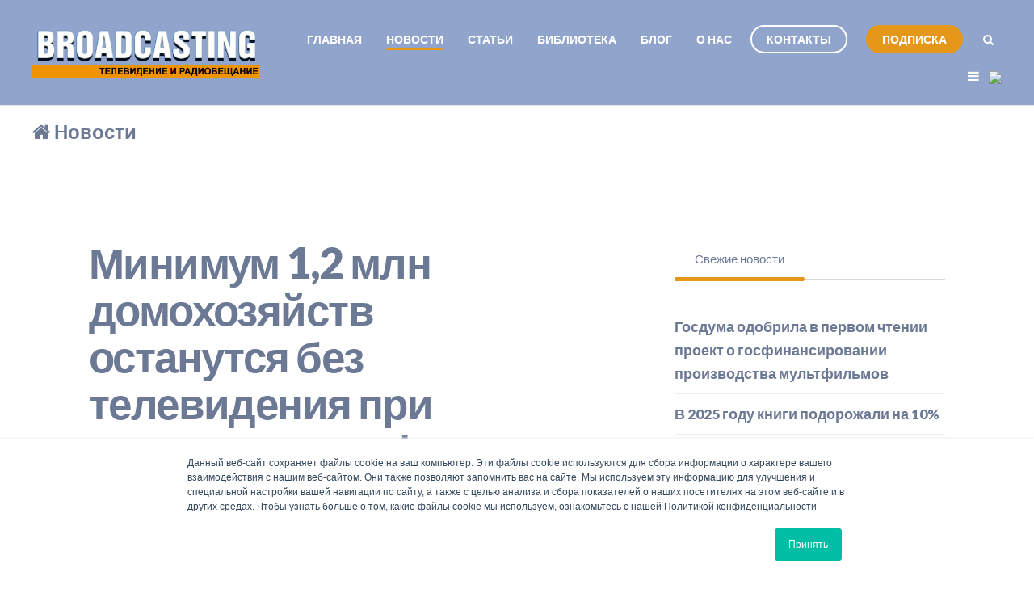

--- FILE ---
content_type: text/html; charset=UTF-8
request_url: https://www.broadcasting.ru/news/minimum-12-mln-domohosiastv-ostanutsia-bes-televideniya-pri-perehode-na-zifrovoye-veschaniye
body_size: 22057
content:
<!doctype html><!--[if lt IE 7]> <html class="no-js lt-ie9 lt-ie8 lt-ie7" lang="ru" > <![endif]--><!--[if IE 7]>    <html class="no-js lt-ie9 lt-ie8" lang="ru" >        <![endif]--><!--[if IE 8]>    <html class="no-js lt-ie9" lang="ru" >               <![endif]--><!--[if gt IE 8]><!--><html class="no-js" lang="ru"><!--<![endif]--><head>
    <meta charset="utf-8">
    <meta http-equiv="X-UA-Compatible" content="IE=edge,chrome=1">
    <meta name="author" content="Komolov Rostislav">
    <meta name="description" content="По словам Константина Носкова, переход с аналогового на цифровой формат вещания может негативно сказаться на 1,5% всех домохозяйств, которые останутся без телевидения.">
    <meta name="generator" content="HubSpot">
    <title>Минимум 1,2 млн домохозяйств останутся без телевидения при переходе на цифровое вещание</title>
    <link rel="shortcut icon" href="https://www.broadcasting.ru/hubfs/favicon_bc.ico">
    
<meta name="viewport" content="width=device-width, initial-scale=1">

    <script src="/hs/hsstatic/jquery-libs/static-1.4/jquery/jquery-1.11.2.js"></script>
<script>hsjQuery = window['jQuery'];</script>
    <meta property="og:description" content="По словам Константина Носкова, переход с аналогового на цифровой формат вещания может негативно сказаться на 1,5% всех домохозяйств, которые останутся без телевидения.">
    <meta property="og:title" content="Минимум 1,2 млн домохозяйств останутся без телевидения при переходе на цифровое вещание">
    <meta name="twitter:description" content="По словам Константина Носкова, переход с аналогового на цифровой формат вещания может негативно сказаться на 1,5% всех домохозяйств, которые останутся без телевидения.">
    <meta name="twitter:title" content="Минимум 1,2 млн домохозяйств останутся без телевидения при переходе на цифровое вещание">

    

    
    <style>
a.cta_button{-moz-box-sizing:content-box !important;-webkit-box-sizing:content-box !important;box-sizing:content-box !important;vertical-align:middle}.hs-breadcrumb-menu{list-style-type:none;margin:0px 0px 0px 0px;padding:0px 0px 0px 0px}.hs-breadcrumb-menu-item{float:left;padding:10px 0px 10px 10px}.hs-breadcrumb-menu-divider:before{content:'›';padding-left:10px}.hs-featured-image-link{border:0}.hs-featured-image{float:right;margin:0 0 20px 20px;max-width:50%}@media (max-width: 568px){.hs-featured-image{float:none;margin:0;width:100%;max-width:100%}}.hs-screen-reader-text{clip:rect(1px, 1px, 1px, 1px);height:1px;overflow:hidden;position:absolute !important;width:1px}
</style>

<link rel="stylesheet" href="/hs/hsstatic/slick/static-1.56/bundles/project.css">
<link rel="stylesheet" href="/hs/hsstatic/legacy-module-support/static-1.27/bundles/legacyGalleryModule.css">
<link rel="stylesheet" href="https://www.broadcasting.ru/hubfs/hub_generated/module_assets/1/75803633312/1744324639491/module_Related_Posts_by_Groteck_copy_4.min.css">
<link rel="stylesheet" href="/hs/hsstatic/AsyncSupport/static-1.501/sass/comments_listing_asset.css">
<link rel="stylesheet" href="/hs/hsstatic/AsyncSupport/static-1.501/sass/rss_post_listing.css">
    

    

<!-- Yandex.Metrika counter -->
<script type="text/javascript">
    (function (d, w, c) {
        (w[c] = w[c] || []).push(function() {
            try {
                w.yaCounter48956 = new Ya.Metrika({
                    id:48956,
                    clickmap:true,
                    trackLinks:true,
                    accurateTrackBounce:true,
                    webvisor:true
                });
            } catch(e) { }
        });

        var n = d.getElementsByTagName("script")[0],
            s = d.createElement("script"),
            f = function () { n.parentNode.insertBefore(s, n); };
        s.type = "text/javascript";
        s.async = true;
        s.src = "https://mc.yandex.ru/metrika/watch.js";

        if (w.opera == "[object Opera]") {
            d.addEventListener("DOMContentLoaded", f, false);
        } else { f(); }
    })(document, window, "yandex_metrika_callbacks");
</script>
<!-- /Yandex.Metrika counter -->

<!-- Vk Pixel Code -->
<script type="text/javascript">(window.Image ? (new Image()) : document.createElement('img')).src = 'https://vk.com/rtrg?p=VK-RTRG-224321-fiWSJ';</script>
<link rel="amphtml" href="https://www.broadcasting.ru/news/minimum-12-mln-domohosiastv-ostanutsia-bes-televideniya-pri-perehode-na-zifrovoye-veschaniye?hs_amp=true">

<meta property="og:image" content="https://www.broadcasting.ru/hubfs/%D0%A2%D0%A1%D0%A1%20(+%D0%BA%D0%A1%D0%A1%D0%92)/tv.jpg">
<meta property="og:image:width" content="400">
<meta property="og:image:height" content="249">
<meta property="og:image:alt" content="tv">
<meta name="twitter:image" content="https://www.broadcasting.ru/hubfs/%D0%A2%D0%A1%D0%A1%20(+%D0%BA%D0%A1%D0%A1%D0%92)/tv.jpg">
<meta name="twitter:image:alt" content="tv">

<meta property="og:url" content="https://www.broadcasting.ru/news/minimum-12-mln-domohosiastv-ostanutsia-bes-televideniya-pri-perehode-na-zifrovoye-veschaniye">
<meta name="twitter:card" content="summary_large_image">

<link rel="canonical" href="https://www.broadcasting.ru/news/minimum-12-mln-domohosiastv-ostanutsia-bes-televideniya-pri-perehode-na-zifrovoye-veschaniye">

<meta property="og:type" content="article">
<link rel="alternate" type="application/rss+xml" href="https://www.broadcasting.ru/news/rss.xml">
<meta name="twitter:domain" content="www.broadcasting.ru">

<meta http-equiv="content-language" content="ru">
<link rel="stylesheet" href="//7052064.fs1.hubspotusercontent-na1.net/hubfs/7052064/hub_generated/template_assets/DEFAULT_ASSET/1764172944991/template_layout.min.css">


<link rel="stylesheet" href="https://www.broadcasting.ru/hubfs/hub_generated/template_assets/1/6709310952/1744315306539/template_Act2_BC.css">




</head>
<body class="blog-1 featured-image-right   hs-content-id-6758978764 hs-blog-post hs-blog-id-6545408411" style="">
    <div class="header-container-wrapper">
    <div class="header-container container-fluid">

<div class="row-fluid-wrapper row-depth-1 row-number-1 ">
<div class="row-fluid ">
<div class="span12 widget-span widget-type-global_group " style="" data-widget-type="global_group" data-x="0" data-w="12">
<div class="" data-global-widget-path="generated_global_groups/6708402219.html"><div class="row-fluid-wrapper row-depth-1 row-number-1 ">
<div class="row-fluid ">
<div class="span12 widget-span widget-type-cell header-wrapper" style="" data-widget-type="cell" data-x="0" data-w="12">

<div class="row-fluid-wrapper row-depth-1 row-number-2 ">
<div class="row-fluid ">
<div class="span12 widget-span widget-type-cell centered ptb20 vmiddle never-stack" style="" data-widget-type="cell" data-x="0" data-w="12">

<div class="row-fluid-wrapper row-depth-1 row-number-3 ">
<div class="row-fluid ">
<div class="span3 widget-span widget-type-cell ns-sm-span5" style="" data-widget-type="cell" data-x="0" data-w="3">

<div class="row-fluid-wrapper row-depth-1 row-number-4 ">
<div class="row-fluid ">
<div class="span12 widget-span widget-type-logo " style="" data-widget-type="logo" data-x="0" data-w="12">
<div class="cell-wrapper layout-widget-wrapper">
<span id="hs_cos_wrapper_module_146731076570910" class="hs_cos_wrapper hs_cos_wrapper_widget hs_cos_wrapper_type_logo" style="" data-hs-cos-general-type="widget" data-hs-cos-type="logo"><a href="//www.broadcasting.ru" id="hs-link-module_146731076570910" style="border-width:0px;border:0px;"><img src="https://www.broadcasting.ru/hs-fs/hubfs/Digital/BC/logo_bc-1.png?width=981&amp;height=218&amp;name=logo_bc-1.png" class="hs-image-widget " height="218" style="height: auto;width:981px;border-width:0px;border:0px;" width="981" alt="logo_bc-1" title="logo_bc-1" srcset="https://www.broadcasting.ru/hs-fs/hubfs/Digital/BC/logo_bc-1.png?width=491&amp;height=109&amp;name=logo_bc-1.png 491w, https://www.broadcasting.ru/hs-fs/hubfs/Digital/BC/logo_bc-1.png?width=981&amp;height=218&amp;name=logo_bc-1.png 981w, https://www.broadcasting.ru/hs-fs/hubfs/Digital/BC/logo_bc-1.png?width=1472&amp;height=327&amp;name=logo_bc-1.png 1472w, https://www.broadcasting.ru/hs-fs/hubfs/Digital/BC/logo_bc-1.png?width=1962&amp;height=436&amp;name=logo_bc-1.png 1962w, https://www.broadcasting.ru/hs-fs/hubfs/Digital/BC/logo_bc-1.png?width=2453&amp;height=545&amp;name=logo_bc-1.png 2453w, https://www.broadcasting.ru/hs-fs/hubfs/Digital/BC/logo_bc-1.png?width=2943&amp;height=654&amp;name=logo_bc-1.png 2943w" sizes="(max-width: 981px) 100vw, 981px"></a></span></div><!--end layout-widget-wrapper -->
</div><!--end widget-span -->
</div><!--end row-->
</div><!--end row-wrapper -->

</div><!--end widget-span -->
<div class="span9 widget-span widget-type-cell ns-sm-span7" style="" data-widget-type="cell" data-x="3" data-w="9">

<div class="row-fluid-wrapper row-depth-1 row-number-5 ">
<div class="row-fluid ">
<div class="span12 widget-span widget-type-cell all-inline tr" style="" data-widget-type="cell" data-x="0" data-w="12">

</div><!--end widget-span -->
</div><!--end row-->
</div><!--end row-wrapper -->

<div class="row-fluid-wrapper row-depth-1 row-number-6 ">
<div class="row-fluid ">
<div class="span12 widget-span widget-type-cell all-inline tr" style="" data-widget-type="cell" data-x="0" data-w="12">

<div class="row-fluid-wrapper row-depth-2 row-number-1 ">
<div class="row-fluid ">
<div class="span12 widget-span widget-type-menu menu-bar first-not-active flyouts-fade flyouts-slide md-hidden" style="" data-widget-type="menu" data-x="0" data-w="12">
<div class="cell-wrapper layout-widget-wrapper">
<span id="hs_cos_wrapper_module_146731076570911" class="hs_cos_wrapper hs_cos_wrapper_widget hs_cos_wrapper_type_menu" style="" data-hs-cos-general-type="widget" data-hs-cos-type="menu"><div id="hs_menu_wrapper_module_146731076570911" class="hs-menu-wrapper active-branch flyouts hs-menu-flow-horizontal" role="navigation" data-sitemap-name="default" data-menu-id="6706391184" aria-label="Navigation Menu">
 <ul role="menu" class="active-branch">
  <li class="hs-menu-item hs-menu-depth-1" role="none"><a href="https://www.broadcasting.ru" role="menuitem">Главная</a></li>
  <li class="hs-menu-item hs-menu-depth-1 active active-branch" role="none"><a href="https://www.broadcasting.ru/news" role="menuitem">Новости</a></li>
  <li class="hs-menu-item hs-menu-depth-1" role="none"><a href="https://www.broadcasting.ru/articles" role="menuitem">Статьи</a></li>
  <li class="hs-menu-item hs-menu-depth-1 hs-item-has-children" role="none"><a href="javascript:;" aria-haspopup="true" aria-expanded="false" role="menuitem">Библиотека</a>
   <ul role="menu" class="hs-menu-children-wrapper">
    <li class="hs-menu-item hs-menu-depth-2" role="none"><a href="http://lib.broadcasting.ru/articles2/allpubliks/" role="menuitem">HTML</a></li>
    <li class="hs-menu-item hs-menu-depth-2" role="none"><a href="http://lib.broadcasting.ru/imag" role="menuitem">iMag</a></li>
   </ul></li>
  <li class="hs-menu-item hs-menu-depth-1" role="none"><a href="//www.broadcasting.ru/news/tag/блог" role="menuitem">Блог</a></li>
  <li class="hs-menu-item hs-menu-depth-1" role="none"><a href="javascript:;" role="menuitem">О нас</a></li>
 </ul>
</div></span></div><!--end layout-widget-wrapper -->
</div><!--end widget-span -->
</div><!--end row-->
</div><!--end row-wrapper -->

<div class="row-fluid-wrapper row-depth-2 row-number-2 ">
<div class="row-fluid ">
<div class="span12 widget-span widget-type-cta ml20 sm-hidden" style="" data-widget-type="cta" data-x="0" data-w="12">
<div class="cell-wrapper layout-widget-wrapper">
<span id="hs_cos_wrapper_module_1488964291669530" class="hs_cos_wrapper hs_cos_wrapper_widget hs_cos_wrapper_type_cta" style="" data-hs-cos-general-type="widget" data-hs-cos-type="cta"><!--HubSpot Call-to-Action Code --><span class="hs-cta-wrapper" id="hs-cta-wrapper-c3e528e5-712b-4c92-bcdf-8baa8e273348"><span class="hs-cta-node hs-cta-c3e528e5-712b-4c92-bcdf-8baa8e273348" id="hs-cta-c3e528e5-712b-4c92-bcdf-8baa8e273348"><!--[if lte IE 8]><div id="hs-cta-ie-element"></div><![endif]--><a href="https://hubspot-cta-redirect-eu1-prod.s3.amazonaws.com/cta/redirect/2037604/c3e528e5-712b-4c92-bcdf-8baa8e273348" target="_blank" rel="noopener"><img class="hs-cta-img" id="hs-cta-img-c3e528e5-712b-4c92-bcdf-8baa8e273348" style="border-width:0px;" src="https://hubspot-no-cache-eu1-prod.s3.amazonaws.com/cta/default/2037604/c3e528e5-712b-4c92-bcdf-8baa8e273348.png" alt="Контакты"></a></span><script charset="utf-8" src="/hs/cta/cta/current.js"></script><script type="text/javascript"> hbspt.cta._relativeUrls=true;hbspt.cta.load(2037604, 'c3e528e5-712b-4c92-bcdf-8baa8e273348', {"useNewLoader":"true","region":"eu1"}); </script></span><!-- end HubSpot Call-to-Action Code --></span></div><!--end layout-widget-wrapper -->
</div><!--end widget-span -->
</div><!--end row-->
</div><!--end row-wrapper -->

<div class="row-fluid-wrapper row-depth-2 row-number-3 ">
<div class="row-fluid ">
<div class="span12 widget-span widget-type-cta ml20 sm-hidden" style="" data-widget-type="cta" data-x="0" data-w="12">
<div class="cell-wrapper layout-widget-wrapper">
<span id="hs_cos_wrapper_module_1488964296655532" class="hs_cos_wrapper hs_cos_wrapper_widget hs_cos_wrapper_type_cta" style="" data-hs-cos-general-type="widget" data-hs-cos-type="cta"><!--HubSpot Call-to-Action Code --><span class="hs-cta-wrapper" id="hs-cta-wrapper-845bf184-ea62-42fc-bc64-08ca1eaed459"><span class="hs-cta-node hs-cta-845bf184-ea62-42fc-bc64-08ca1eaed459" id="hs-cta-845bf184-ea62-42fc-bc64-08ca1eaed459"><!--[if lte IE 8]><div id="hs-cta-ie-element"></div><![endif]--><a href="https://hubspot-cta-redirect-eu1-prod.s3.amazonaws.com/cta/redirect/2037604/845bf184-ea62-42fc-bc64-08ca1eaed459" target="_blank" rel="noopener"><img class="hs-cta-img" id="hs-cta-img-845bf184-ea62-42fc-bc64-08ca1eaed459" style="border-width:0px;" src="https://hubspot-no-cache-eu1-prod.s3.amazonaws.com/cta/default/2037604/845bf184-ea62-42fc-bc64-08ca1eaed459.png" alt="Подписка"></a></span><script charset="utf-8" src="/hs/cta/cta/current.js"></script><script type="text/javascript"> hbspt.cta._relativeUrls=true;hbspt.cta.load(2037604, '845bf184-ea62-42fc-bc64-08ca1eaed459', {"useNewLoader":"true","region":"eu1"}); </script></span><!-- end HubSpot Call-to-Action Code --></span></div><!--end layout-widget-wrapper -->
</div><!--end widget-span -->
</div><!--end row-->
</div><!--end row-wrapper -->

<div class="row-fluid-wrapper row-depth-2 row-number-4 ">
<div class="row-fluid ">
<div class="span12 widget-span widget-type-language_switcher lang-select ml10" style="" data-widget-type="language_switcher" data-x="0" data-w="12">
<div class="cell-wrapper layout-widget-wrapper">
<span id="hs_cos_wrapper_module_1516044379903510" class="hs_cos_wrapper hs_cos_wrapper_widget hs_cos_wrapper_type_language_switcher" style="" data-hs-cos-general-type="widget" data-hs-cos-type="language_switcher"></span></div><!--end layout-widget-wrapper -->
</div><!--end widget-span -->
</div><!--end row-->
</div><!--end row-wrapper -->

<div class="row-fluid-wrapper row-depth-2 row-number-5 ">
<div class="row-fluid ">
<div class="span12 widget-span widget-type-raw_html " style="" data-widget-type="raw_html" data-x="0" data-w="12">
<div class="cell-wrapper layout-widget-wrapper">
<span id="hs_cos_wrapper_module_1488964299835534" class="hs_cos_wrapper hs_cos_wrapper_widget hs_cos_wrapper_type_raw_html" style="" data-hs-cos-general-type="widget" data-hs-cos-type="raw_html"><span class="control-button search fss-open-btn"><i class="fa fa-search" aria-hidden="true"></i></span></span>
</div><!--end layout-widget-wrapper -->
</div><!--end widget-span -->
</div><!--end row-->
</div><!--end row-wrapper -->

<div class="row-fluid-wrapper row-depth-2 row-number-6 ">
<div class="row-fluid ">
<div class="span12 widget-span widget-type-raw_html " style="" data-widget-type="raw_html" data-x="0" data-w="12">
<div class="cell-wrapper layout-widget-wrapper">
<span id="hs_cos_wrapper_module_1488966139486607" class="hs_cos_wrapper hs_cos_wrapper_widget hs_cos_wrapper_type_raw_html" style="" data-hs-cos-general-type="widget" data-hs-cos-type="raw_html"><span class="control-button menu" data-slide-menu="primary-slide-menu">
<span class="open">
<i class="fa fa-bars" aria-hidden="true"></i>
</span>
<span class="close">
<i class="fa fa-bars" aria-hidden="true"></i>
</span>
<span></span>
</span></span></div><!--end layout-widget-wrapper -->
</div><!--end widget-span -->
</div><!--end row-->
</div><!--end row-wrapper -->

<div class="row-fluid-wrapper row-depth-2 row-number-7 ">
<div class="row-fluid ">
<div class="span12 widget-span widget-type-global_widget " style="" data-widget-type="global_widget" data-x="0" data-w="12">
<div class="cell-wrapper layout-widget-wrapper">
<span id="hs_cos_wrapper_html_code_site_bc_rus" class="hs_cos_wrapper hs_cos_wrapper_widget hs_cos_wrapper_type_raw_html" style="" data-hs-cos-general-type="widget" data-hs-cos-type="raw_html" data-global-widget-id="5821298349"><!-- Yandex.Metrika counter -->
<script type="text/javascript">
    (function (d, w, c) {
        (w[c] = w[c] || []).push(function() {
            try {
                w.yaCounter48956 = new Ya.Metrika({
                    id:48956,
                    clickmap:true,
                    trackLinks:true,
                    accurateTrackBounce:true,
                    webvisor:true
                });
            } catch(e) { }
        });

        var n = d.getElementsByTagName("script")[0],
            s = d.createElement("script"),
            f = function () { n.parentNode.insertBefore(s, n); };
        s.type = "text/javascript";
        s.async = true;
        s.src = "https://mc.yandex.ru/metrika/watch.js";

        if (w.opera == "[object Opera]") {
            d.addEventListener("DOMContentLoaded", f, false);
        } else { f(); }
    })(document, window, "yandex_metrika_callbacks");
</script>
<noscript><div><img src="https://mc.yandex.ru/watch/48956" style="position:absolute; left:-9999px;" alt=""></div></noscript>
<!-- /Yandex.Metrika counter -->

<!-- Yandex.Pixel counter -->
<img src="https://mc.yandex.ru/pixel/8004743699111928465">

<!-- Global site tag (gtag.js) - Google Analytics -->
<script async src="https://www.googletagmanager.com/gtag/js?id=UA-115765294-1"></script>
<script>
  window.dataLayer = window.dataLayer || [];
  function gtag(){dataLayer.push(arguments);}
  gtag('js', new Date());

  gtag('config', 'UA-115765294-1');
</script>

<!-- Facebook Pixel Code -->
<script>
  !function(f,b,e,v,n,t,s)
  {if(f.fbq)return;n=f.fbq=function(){n.callMethod?
  n.callMethod.apply(n,arguments):n.queue.push(arguments)};
  if(!f._fbq)f._fbq=n;n.push=n;n.loaded=!0;n.version='2.0';
  n.queue=[];t=b.createElement(e);t.async=!0;
  t.src=v;s=b.getElementsByTagName(e)[0];
  s.parentNode.insertBefore(t,s)}(window, document,'script',
  'https://connect.facebook.net/en_US/fbevents.js');
  fbq('init', '181927382532016');
  fbq('track', 'PageView');
</script>
<noscript><img height="1" width="1" style="display:none" src="https://www.facebook.com/tr?id=181927382532016&amp;ev=PageView&amp;noscript=1"></noscript>
<!-- End Facebook Pixel Code -->

<!-- Vk Pixel Code -->
<script type="text/javascript">(window.Image ? (new Image()) : document.createElement('img')).src = 'https://vk.com/rtrg?p=VK-RTRG-224321-fiWSJ';</script></span></div><!--end layout-widget-wrapper -->
</div><!--end widget-span -->
</div><!--end row-->
</div><!--end row-wrapper -->

</div><!--end widget-span -->
</div><!--end row-->
</div><!--end row-wrapper -->

<div class="row-fluid-wrapper row-depth-1 row-number-1 ">
<div class="row-fluid ">
<div class="span12 widget-span widget-type-cell all-inline tr" style="" data-widget-type="cell" data-x="0" data-w="12">

</div><!--end widget-span -->
</div><!--end row-->
</div><!--end row-wrapper -->

</div><!--end widget-span -->
</div><!--end row-->
</div><!--end row-wrapper -->

</div><!--end widget-span -->
</div><!--end row-->
</div><!--end row-wrapper -->

</div><!--end widget-span -->
</div><!--end row-->
</div><!--end row-wrapper -->
</div>
</div><!--end widget-span -->
</div><!--end row-->
</div><!--end row-wrapper -->

<div class="row-fluid-wrapper row-depth-1 row-number-2 ">
<div class="row-fluid ">
<div class="span12 widget-span widget-type-global_group " style="" data-widget-type="global_group" data-x="0" data-w="12">
<div class="" data-global-widget-path="generated_global_groups/6708402524.html"><div class="row-fluid-wrapper row-depth-1 row-number-1 ">
<div class="row-fluid ">
<div class="sticky-header-options" data-linked-to=".header-wrapper">
<div class="span12 widget-span widget-type-cell sticky-header md-hidden" style="" data-widget-type="cell" data-x="0" data-w="12">

<div class="row-fluid-wrapper row-depth-1 row-number-2 ">
<div class="row-fluid ">
<div class="span12 widget-span widget-type-cell centered ptb5 vmiddle never-stack" style="" data-widget-type="cell" data-x="0" data-w="12">

<div class="row-fluid-wrapper row-depth-1 row-number-3 ">
<div class="row-fluid ">
<div class="span3 widget-span widget-type-cell ns-sm-span5" style="" data-widget-type="cell" data-x="0" data-w="3">

<div class="row-fluid-wrapper row-depth-1 row-number-4 ">
<div class="row-fluid ">
<div class="span12 widget-span widget-type-logo " style="" data-widget-type="logo" data-x="0" data-w="12">
<div class="cell-wrapper layout-widget-wrapper">
<span id="hs_cos_wrapper_module_146731076570910" class="hs_cos_wrapper hs_cos_wrapper_widget hs_cos_wrapper_type_logo" style="" data-hs-cos-general-type="widget" data-hs-cos-type="logo"><a href="//www.broadcasting.ru" id="hs-link-module_146731076570910" style="border-width:0px;border:0px;"><img src="https://www.broadcasting.ru/hs-fs/hubfs/Digital/BC/logo_bc-1.png?width=981&amp;height=218&amp;name=logo_bc-1.png" class="hs-image-widget " height="218" style="height: auto;width:981px;border-width:0px;border:0px;" width="981" alt="logo_bc-1" title="logo_bc-1" srcset="https://www.broadcasting.ru/hs-fs/hubfs/Digital/BC/logo_bc-1.png?width=491&amp;height=109&amp;name=logo_bc-1.png 491w, https://www.broadcasting.ru/hs-fs/hubfs/Digital/BC/logo_bc-1.png?width=981&amp;height=218&amp;name=logo_bc-1.png 981w, https://www.broadcasting.ru/hs-fs/hubfs/Digital/BC/logo_bc-1.png?width=1472&amp;height=327&amp;name=logo_bc-1.png 1472w, https://www.broadcasting.ru/hs-fs/hubfs/Digital/BC/logo_bc-1.png?width=1962&amp;height=436&amp;name=logo_bc-1.png 1962w, https://www.broadcasting.ru/hs-fs/hubfs/Digital/BC/logo_bc-1.png?width=2453&amp;height=545&amp;name=logo_bc-1.png 2453w, https://www.broadcasting.ru/hs-fs/hubfs/Digital/BC/logo_bc-1.png?width=2943&amp;height=654&amp;name=logo_bc-1.png 2943w" sizes="(max-width: 981px) 100vw, 981px"></a></span></div><!--end layout-widget-wrapper -->
</div><!--end widget-span -->
</div><!--end row-->
</div><!--end row-wrapper -->

</div><!--end widget-span -->
<div class="span9 widget-span widget-type-cell ns-sm-span7" style="" data-widget-type="cell" data-x="3" data-w="9">

<div class="row-fluid-wrapper row-depth-1 row-number-5 ">
<div class="row-fluid ">
<div class="span12 widget-span widget-type-cell all-inline tr" style="" data-widget-type="cell" data-x="0" data-w="12">

</div><!--end widget-span -->
</div><!--end row-->
</div><!--end row-wrapper -->

<div class="row-fluid-wrapper row-depth-1 row-number-6 ">
<div class="row-fluid ">
<div class="span12 widget-span widget-type-cell all-inline tr" style="" data-widget-type="cell" data-x="0" data-w="12">

<div class="row-fluid-wrapper row-depth-2 row-number-1 ">
<div class="row-fluid ">
<div class="span12 widget-span widget-type-menu menu-bar first-not-active flyouts-fade flyouts-slide md-hidden" style="" data-widget-type="menu" data-x="0" data-w="12">
<div class="cell-wrapper layout-widget-wrapper">
<span id="hs_cos_wrapper_module_146731076570911" class="hs_cos_wrapper hs_cos_wrapper_widget hs_cos_wrapper_type_menu" style="" data-hs-cos-general-type="widget" data-hs-cos-type="menu"><div id="hs_menu_wrapper_module_146731076570911" class="hs-menu-wrapper active-branch flyouts hs-menu-flow-horizontal" role="navigation" data-sitemap-name="default" data-menu-id="6706391184" aria-label="Navigation Menu">
 <ul role="menu" class="active-branch">
  <li class="hs-menu-item hs-menu-depth-1" role="none"><a href="https://www.broadcasting.ru" role="menuitem">Главная</a></li>
  <li class="hs-menu-item hs-menu-depth-1 active active-branch" role="none"><a href="https://www.broadcasting.ru/news" role="menuitem">Новости</a></li>
  <li class="hs-menu-item hs-menu-depth-1" role="none"><a href="https://www.broadcasting.ru/articles" role="menuitem">Статьи</a></li>
  <li class="hs-menu-item hs-menu-depth-1 hs-item-has-children" role="none"><a href="javascript:;" aria-haspopup="true" aria-expanded="false" role="menuitem">Библиотека</a>
   <ul role="menu" class="hs-menu-children-wrapper">
    <li class="hs-menu-item hs-menu-depth-2" role="none"><a href="http://lib.broadcasting.ru/articles2/allpubliks/" role="menuitem">HTML</a></li>
    <li class="hs-menu-item hs-menu-depth-2" role="none"><a href="http://lib.broadcasting.ru/imag" role="menuitem">iMag</a></li>
   </ul></li>
  <li class="hs-menu-item hs-menu-depth-1" role="none"><a href="//www.broadcasting.ru/news/tag/блог" role="menuitem">Блог</a></li>
  <li class="hs-menu-item hs-menu-depth-1" role="none"><a href="javascript:;" role="menuitem">О нас</a></li>
 </ul>
</div></span></div><!--end layout-widget-wrapper -->
</div><!--end widget-span -->
</div><!--end row-->
</div><!--end row-wrapper -->

<div class="row-fluid-wrapper row-depth-2 row-number-2 ">
<div class="row-fluid ">
<div class="span12 widget-span widget-type-cta ml20 sm-hidden" style="" data-widget-type="cta" data-x="0" data-w="12">
<div class="cell-wrapper layout-widget-wrapper">
<span id="hs_cos_wrapper_module_1488964291669530" class="hs_cos_wrapper hs_cos_wrapper_widget hs_cos_wrapper_type_cta" style="" data-hs-cos-general-type="widget" data-hs-cos-type="cta"><!--HubSpot Call-to-Action Code --><span class="hs-cta-wrapper" id="hs-cta-wrapper-c3e528e5-712b-4c92-bcdf-8baa8e273348"><span class="hs-cta-node hs-cta-c3e528e5-712b-4c92-bcdf-8baa8e273348" id="hs-cta-c3e528e5-712b-4c92-bcdf-8baa8e273348"><!--[if lte IE 8]><div id="hs-cta-ie-element"></div><![endif]--><a href="https://hubspot-cta-redirect-eu1-prod.s3.amazonaws.com/cta/redirect/2037604/c3e528e5-712b-4c92-bcdf-8baa8e273348" target="_blank" rel="noopener"><img class="hs-cta-img" id="hs-cta-img-c3e528e5-712b-4c92-bcdf-8baa8e273348" style="border-width:0px;" src="https://hubspot-no-cache-eu1-prod.s3.amazonaws.com/cta/default/2037604/c3e528e5-712b-4c92-bcdf-8baa8e273348.png" alt="Контакты"></a></span><script charset="utf-8" src="/hs/cta/cta/current.js"></script><script type="text/javascript"> hbspt.cta._relativeUrls=true;hbspt.cta.load(2037604, 'c3e528e5-712b-4c92-bcdf-8baa8e273348', {"useNewLoader":"true","region":"eu1"}); </script></span><!-- end HubSpot Call-to-Action Code --></span></div><!--end layout-widget-wrapper -->
</div><!--end widget-span -->
</div><!--end row-->
</div><!--end row-wrapper -->

<div class="row-fluid-wrapper row-depth-2 row-number-3 ">
<div class="row-fluid ">
<div class="span12 widget-span widget-type-cta ml20 sm-hidden" style="" data-widget-type="cta" data-x="0" data-w="12">
<div class="cell-wrapper layout-widget-wrapper">
<span id="hs_cos_wrapper_module_1488964296655532" class="hs_cos_wrapper hs_cos_wrapper_widget hs_cos_wrapper_type_cta" style="" data-hs-cos-general-type="widget" data-hs-cos-type="cta"><!--HubSpot Call-to-Action Code --><span class="hs-cta-wrapper" id="hs-cta-wrapper-845bf184-ea62-42fc-bc64-08ca1eaed459"><span class="hs-cta-node hs-cta-845bf184-ea62-42fc-bc64-08ca1eaed459" id="hs-cta-845bf184-ea62-42fc-bc64-08ca1eaed459"><!--[if lte IE 8]><div id="hs-cta-ie-element"></div><![endif]--><a href="https://hubspot-cta-redirect-eu1-prod.s3.amazonaws.com/cta/redirect/2037604/845bf184-ea62-42fc-bc64-08ca1eaed459" target="_blank" rel="noopener"><img class="hs-cta-img" id="hs-cta-img-845bf184-ea62-42fc-bc64-08ca1eaed459" style="border-width:0px;" src="https://hubspot-no-cache-eu1-prod.s3.amazonaws.com/cta/default/2037604/845bf184-ea62-42fc-bc64-08ca1eaed459.png" alt="Подписка"></a></span><script charset="utf-8" src="/hs/cta/cta/current.js"></script><script type="text/javascript"> hbspt.cta._relativeUrls=true;hbspt.cta.load(2037604, '845bf184-ea62-42fc-bc64-08ca1eaed459', {"useNewLoader":"true","region":"eu1"}); </script></span><!-- end HubSpot Call-to-Action Code --></span></div><!--end layout-widget-wrapper -->
</div><!--end widget-span -->
</div><!--end row-->
</div><!--end row-wrapper -->

<div class="row-fluid-wrapper row-depth-2 row-number-4 ">
<div class="row-fluid ">
<div class="span12 widget-span widget-type-language_switcher lang-select ml10" style="" data-widget-type="language_switcher" data-x="0" data-w="12">
<div class="cell-wrapper layout-widget-wrapper">
<span id="hs_cos_wrapper_module_1516061150321558" class="hs_cos_wrapper hs_cos_wrapper_widget hs_cos_wrapper_type_language_switcher" style="" data-hs-cos-general-type="widget" data-hs-cos-type="language_switcher"></span></div><!--end layout-widget-wrapper -->
</div><!--end widget-span -->
</div><!--end row-->
</div><!--end row-wrapper -->

<div class="row-fluid-wrapper row-depth-2 row-number-5 ">
<div class="row-fluid ">
<div class="span12 widget-span widget-type-raw_html " style="" data-widget-type="raw_html" data-x="0" data-w="12">
<div class="cell-wrapper layout-widget-wrapper">
<span id="hs_cos_wrapper_module_1488964299835534" class="hs_cos_wrapper hs_cos_wrapper_widget hs_cos_wrapper_type_raw_html" style="" data-hs-cos-general-type="widget" data-hs-cos-type="raw_html"><span class="control-button search fss-open-btn"><i class="fa fa-search" aria-hidden="true"></i></span></span>
</div><!--end layout-widget-wrapper -->
</div><!--end widget-span -->
</div><!--end row-->
</div><!--end row-wrapper -->

<div class="row-fluid-wrapper row-depth-2 row-number-6 ">
<div class="row-fluid ">
<div class="span12 widget-span widget-type-raw_html " style="" data-widget-type="raw_html" data-x="0" data-w="12">
<div class="cell-wrapper layout-widget-wrapper">
<span id="hs_cos_wrapper_module_1490320254818663" class="hs_cos_wrapper hs_cos_wrapper_widget hs_cos_wrapper_type_raw_html" style="" data-hs-cos-general-type="widget" data-hs-cos-type="raw_html"><span class="control-button menu" data-slide-menu="primary-slide-menu">
<span class="open">
<i class="fa fa-bars" aria-hidden="true"></i>
</span>
<span class="close">
<i class="fa fa-bars" aria-hidden="true"></i>
</span>
<span></span>
</span></span></div><!--end layout-widget-wrapper -->
</div><!--end widget-span -->
</div><!--end row-->
</div><!--end row-wrapper -->

</div><!--end widget-span -->
</div><!--end row-->
</div><!--end row-wrapper -->

<div class="row-fluid-wrapper row-depth-1 row-number-1 ">
<div class="row-fluid ">
<div class="span12 widget-span widget-type-cell all-inline tr" style="" data-widget-type="cell" data-x="0" data-w="12">

</div><!--end widget-span -->
</div><!--end row-->
</div><!--end row-wrapper -->

</div><!--end widget-span -->
</div><!--end row-->
</div><!--end row-wrapper -->

</div><!--end widget-span -->
</div><!--end row-->
</div><!--end row-wrapper -->

</div><!--end widget-span -->
  </div>
</div><!--end row-->
</div><!--end row-wrapper -->
</div>
</div><!--end widget-span -->
</div><!--end row-->
</div><!--end row-wrapper -->

<div class="row-fluid-wrapper row-depth-1 row-number-3 ">
<div class="row-fluid ">
<div class="span12 widget-span widget-type-global_group " style="" data-widget-type="global_group" data-x="0" data-w="12">
<div class="" data-global-widget-path="generated_global_groups/6708402710.html"><div class="row-fluid-wrapper row-depth-1 row-number-1 ">
<div class="row-fluid ">
<div class="span12 widget-span widget-type-cell fullscreen-search" style="" data-widget-type="cell" data-x="0" data-w="12">

<div class="row-fluid-wrapper row-depth-1 row-number-2 ">
<div class="row-fluid ">
<div class="span12 widget-span widget-type-custom_widget " style="" data-widget-type="custom_widget" data-x="0" data-w="12">
<div id="hs_cos_wrapper_module_1530555777115370" class="hs_cos_wrapper hs_cos_wrapper_widget hs_cos_wrapper_type_module" style="" data-hs-cos-general-type="widget" data-hs-cos-type="module"><div class="cell-wrapper"> 
  <form action="/search-results">
    <input type="search" class="hs-input" name="term" autocomplete="off" placeholder="Найти...">
    <button type="submit" class="hs-button primary">Search</button>
  </form>
</div></div>

</div><!--end widget-span -->
</div><!--end row-->
</div><!--end row-wrapper -->

</div><!--end widget-span -->
</div><!--end row-->
</div><!--end row-wrapper -->
</div>
</div><!--end widget-span -->
</div><!--end row-->
</div><!--end row-wrapper -->

<div class="row-fluid-wrapper row-depth-1 row-number-4 ">
<div class="row-fluid ">
<div class="span12 widget-span widget-type-global_group " style="" data-widget-type="global_group" data-x="0" data-w="12">
<div class="" data-global-widget-path="generated_global_groups/6708402375.html"><div class="row-fluid-wrapper row-depth-1 row-number-1 ">
<div class="row-fluid ">
<div id="primary-slide-menu" class="span12 widget-span widget-type-cell slide-menu right w400 bg-white" style="" data-widget-type="cell" data-x="0" data-w="12">

<div class="row-fluid-wrapper row-depth-1 row-number-2 ">
<div class="row-fluid ">
<div class="span12 widget-span widget-type-cell slide-menu-scroller" style="" data-widget-type="cell" data-x="0" data-w="12">

<div class="row-fluid-wrapper row-depth-1 row-number-3 ">
<div class="row-fluid ">
<div class="span12 widget-span widget-type-cell never-stack ptb20 plr30 vmiddle bg-dark white-content" style="" data-widget-type="cell" data-x="0" data-w="12">

<div class="row-fluid-wrapper row-depth-1 row-number-4 ">
<div class="row-fluid ">
<div class="span9 widget-span widget-type-rich_text " style="" data-widget-type="rich_text" data-x="0" data-w="9">
<div class="cell-wrapper layout-widget-wrapper">
<span id="hs_cos_wrapper_module_1490019842268586" class="hs_cos_wrapper hs_cos_wrapper_widget hs_cos_wrapper_type_rich_text" style="" data-hs-cos-general-type="widget" data-hs-cos-type="rich_text">МЕНЮ</span>
</div><!--end layout-widget-wrapper -->
</div><!--end widget-span -->
<div class="span3 widget-span widget-type-raw_html tr" style="" data-widget-type="raw_html" data-x="9" data-w="3">
<div class="cell-wrapper layout-widget-wrapper">
<span id="hs_cos_wrapper_module_1490019523072546" class="hs_cos_wrapper hs_cos_wrapper_widget hs_cos_wrapper_type_raw_html" style="" data-hs-cos-general-type="widget" data-hs-cos-type="raw_html"><span class="control-button menu" data-slide-menu="primary-slide-menu">
<span class="open">
<!-- Default: -->
<i class="fa fa-bars" aria-hidden="true"></i>
<!-- Other ideas: -->
<!--Open Menu-->
<!--<i class="fa fa-list" aria-hidden="true"></i>-->
<!--<i class="fa fa-ellipsis-v" aria-hidden="true"></i>-->
</span>
<span class="close">
<!-- Default: -->
<!--<i class="fa fa-ellipsis-v" aria-hidden="true"></i>-->
<!-- Other ideas: -->
<!--Close Menu-->
<!--<i class="fa fa-ellipsis-h" aria-hidden="true"></i>-->
<!--<i class="fa fa-bars" aria-hidden="true"></i>-->
<i class="fa fa-close" aria-hidden="true"></i>
</span>
<span></span>
</span></span></div><!--end layout-widget-wrapper -->
</div><!--end widget-span -->
</div><!--end row-->
</div><!--end row-wrapper -->

</div><!--end widget-span -->
</div><!--end row-->
</div><!--end row-wrapper -->

<div class="row-fluid-wrapper row-depth-1 row-number-5 ">
<div class="row-fluid ">
<div class="span12 widget-span widget-type-cell all-inline p30 tc" style="" data-widget-type="cell" data-x="0" data-w="12">

<div class="row-fluid-wrapper row-depth-1 row-number-6 ">
<div class="row-fluid ">
<div class="span12 widget-span widget-type-cta p10" style="" data-widget-type="cta" data-x="0" data-w="12">
<div class="cell-wrapper layout-widget-wrapper">
<span id="hs_cos_wrapper_module_14895142905501421" class="hs_cos_wrapper hs_cos_wrapper_widget hs_cos_wrapper_type_cta" style="" data-hs-cos-general-type="widget" data-hs-cos-type="cta"><!--HubSpot Call-to-Action Code --><span class="hs-cta-wrapper" id="hs-cta-wrapper-7786330e-d933-4d52-a13a-89b2e0007f11"><span class="hs-cta-node hs-cta-7786330e-d933-4d52-a13a-89b2e0007f11" id="hs-cta-7786330e-d933-4d52-a13a-89b2e0007f11"><!--[if lte IE 8]><div id="hs-cta-ie-element"></div><![endif]--><a href="https://hubspot-cta-redirect-eu1-prod.s3.amazonaws.com/cta/redirect/2037604/7786330e-d933-4d52-a13a-89b2e0007f11" target="_blank" rel="noopener"><img class="hs-cta-img" id="hs-cta-img-7786330e-d933-4d52-a13a-89b2e0007f11" style="border-width:0px;" src="https://hubspot-no-cache-eu1-prod.s3.amazonaws.com/cta/default/2037604/7786330e-d933-4d52-a13a-89b2e0007f11.png" alt="Контакты"></a></span><script charset="utf-8" src="/hs/cta/cta/current.js"></script><script type="text/javascript"> hbspt.cta._relativeUrls=true;hbspt.cta.load(2037604, '7786330e-d933-4d52-a13a-89b2e0007f11', {"useNewLoader":"true","region":"eu1"}); </script></span><!-- end HubSpot Call-to-Action Code --></span></div><!--end layout-widget-wrapper -->
</div><!--end widget-span -->
</div><!--end row-->
</div><!--end row-wrapper -->

<div class="row-fluid-wrapper row-depth-1 row-number-7 ">
<div class="row-fluid ">
<div class="span12 widget-span widget-type-cta p10" style="" data-widget-type="cta" data-x="0" data-w="12">
<div class="cell-wrapper layout-widget-wrapper">
<span id="hs_cos_wrapper_module_14895142928491423" class="hs_cos_wrapper hs_cos_wrapper_widget hs_cos_wrapper_type_cta" style="" data-hs-cos-general-type="widget" data-hs-cos-type="cta"><!--HubSpot Call-to-Action Code --><span class="hs-cta-wrapper" id="hs-cta-wrapper-845bf184-ea62-42fc-bc64-08ca1eaed459"><span class="hs-cta-node hs-cta-845bf184-ea62-42fc-bc64-08ca1eaed459" id="hs-cta-845bf184-ea62-42fc-bc64-08ca1eaed459"><!--[if lte IE 8]><div id="hs-cta-ie-element"></div><![endif]--><a href="https://hubspot-cta-redirect-eu1-prod.s3.amazonaws.com/cta/redirect/2037604/845bf184-ea62-42fc-bc64-08ca1eaed459" target="_blank" rel="noopener"><img class="hs-cta-img" id="hs-cta-img-845bf184-ea62-42fc-bc64-08ca1eaed459" style="border-width:0px;" src="https://hubspot-no-cache-eu1-prod.s3.amazonaws.com/cta/default/2037604/845bf184-ea62-42fc-bc64-08ca1eaed459.png" alt="Подписка"></a></span><script charset="utf-8" src="/hs/cta/cta/current.js"></script><script type="text/javascript"> hbspt.cta._relativeUrls=true;hbspt.cta.load(2037604, '845bf184-ea62-42fc-bc64-08ca1eaed459', {"useNewLoader":"true","region":"eu1"}); </script></span><!-- end HubSpot Call-to-Action Code --></span></div><!--end layout-widget-wrapper -->
</div><!--end widget-span -->
</div><!--end row-->
</div><!--end row-wrapper -->

</div><!--end widget-span -->
</div><!--end row-->
</div><!--end row-wrapper -->

<div class="row-fluid-wrapper row-depth-1 row-number-8 ">
<div class="row-fluid ">
<div class="span12 widget-span widget-type-menu accordion-menu" style="" data-widget-type="menu" data-x="0" data-w="12">
<div class="cell-wrapper layout-widget-wrapper">
<span id="hs_cos_wrapper_module_14895144107501455" class="hs_cos_wrapper hs_cos_wrapper_widget hs_cos_wrapper_type_menu" style="" data-hs-cos-general-type="widget" data-hs-cos-type="menu"><div id="hs_menu_wrapper_module_14895144107501455" class="hs-menu-wrapper active-branch flyouts hs-menu-flow-horizontal" role="navigation" data-sitemap-name="default" data-menu-id="6706391184" aria-label="Navigation Menu">
 <ul role="menu" class="active-branch">
  <li class="hs-menu-item hs-menu-depth-1" role="none"><a href="https://www.broadcasting.ru" role="menuitem">Главная</a></li>
  <li class="hs-menu-item hs-menu-depth-1 active active-branch" role="none"><a href="https://www.broadcasting.ru/news" role="menuitem">Новости</a></li>
  <li class="hs-menu-item hs-menu-depth-1" role="none"><a href="https://www.broadcasting.ru/articles" role="menuitem">Статьи</a></li>
  <li class="hs-menu-item hs-menu-depth-1 hs-item-has-children" role="none"><a href="javascript:;" aria-haspopup="true" aria-expanded="false" role="menuitem">Библиотека</a>
   <ul role="menu" class="hs-menu-children-wrapper">
    <li class="hs-menu-item hs-menu-depth-2" role="none"><a href="http://lib.broadcasting.ru/articles2/allpubliks/" role="menuitem">HTML</a></li>
    <li class="hs-menu-item hs-menu-depth-2" role="none"><a href="http://lib.broadcasting.ru/imag" role="menuitem">iMag</a></li>
   </ul></li>
  <li class="hs-menu-item hs-menu-depth-1" role="none"><a href="//www.broadcasting.ru/news/tag/блог" role="menuitem">Блог</a></li>
  <li class="hs-menu-item hs-menu-depth-1" role="none"><a href="javascript:;" role="menuitem">О нас</a></li>
 </ul>
</div></span></div><!--end layout-widget-wrapper -->
</div><!--end widget-span -->
</div><!--end row-->
</div><!--end row-wrapper -->

</div><!--end widget-span -->
</div><!--end row-->
</div><!--end row-wrapper -->

</div><!--end widget-span -->
</div><!--end row-->
</div><!--end row-wrapper -->

<div class="row-fluid-wrapper row-depth-1 row-number-9 ">
<div class="row-fluid ">
<div class="span12 widget-span widget-type-space slide-menu-overlay bg-dark o50" style="" data-widget-type="space" data-x="0" data-w="12">
<div class="cell-wrapper layout-widget-wrapper">
<span id="hs_cos_wrapper_module_1490022072855604" class="hs_cos_wrapper hs_cos_wrapper_widget hs_cos_wrapper_type_space" style="" data-hs-cos-general-type="widget" data-hs-cos-type="space"></span></div><!--end layout-widget-wrapper -->
</div><!--end widget-span -->
</div><!--end row-->
</div><!--end row-wrapper -->
</div>
</div><!--end widget-span -->
</div><!--end row-->
</div><!--end row-wrapper -->

    </div><!--end header -->
</div><!--end header wrapper -->

<div class="body-container-wrapper">
    <div class="body-container container-fluid">

<div class="row-fluid-wrapper row-depth-1 row-number-1 ">
<div class="row-fluid ">
<div class="span12 widget-span widget-type-raw_jinja " style="" data-widget-type="raw_jinja" data-x="0" data-w="12">
 

 

 



 </div><!--end widget-span -->

</div><!--end row-->
</div><!--end row-wrapper -->

<div class="row-fluid-wrapper row-depth-1 row-number-2 ">
<div class="row-fluid ">
<div class="span12 widget-span widget-type-raw_jinja " style="" data-widget-type="raw_jinja" data-x="0" data-w="12">


 
 
 
 
 
 
 
 
 </div><!--end widget-span -->

</div><!--end row-->
</div><!--end row-wrapper -->

<div class="row-fluid-wrapper row-depth-1 row-number-3 ">
<div class="row-fluid ">

    
<div class="span12 widget-span widget-type-raw_jinja " style="" data-widget-type="raw_jinja" data-x="0" data-w="12">
<!-- Go to www.addthis.com/dashboard to customize your tools --> <script type="text/javascript" src="//s7.addthis.com/js/300/addthis_widget.js#pubid=ra-5c5189ead84cdf56"></script></div><!--end widget-span -->



</div><!--end row-->
</div><!--end row-wrapper -->

<div class="row-fluid-wrapper row-depth-1 row-number-4 ">
<div class="row-fluid ">
<div class="span12 widget-span widget-type-raw_jinja " style="" data-widget-type="raw_jinja" data-x="0" data-w="12">
</div><!--end widget-span -->

</div><!--end row-->
</div><!--end row-wrapper -->

<div class="row-fluid-wrapper row-depth-1 row-number-5 ">
<div class="row-fluid ">
<div class="span12 widget-span widget-type-cell page-title-wrapper" style="" data-widget-type="cell" data-x="0" data-w="12">

<div class="row-fluid-wrapper row-depth-1 row-number-6 ">
<div class="row-fluid ">
<div class="span12 widget-span widget-type-cell centered" style="" data-widget-type="cell" data-x="0" data-w="12">

<div class="row-fluid-wrapper row-depth-1 row-number-7 ">
<div class="row-fluid ">
<div class="span12 widget-span widget-type-raw_jinja page-title" style="" data-widget-type="raw_jinja" data-x="0" data-w="12">

    


<span class="title">
    <a href="/news"><i class="fa fa-home mr5" aria-hidden="true"></i>Новости</a></span></div><!--end widget-span -->

</div><!--end row-->
</div><!--end row-wrapper -->

</div><!--end widget-span -->
</div><!--end row-->
</div><!--end row-wrapper -->

</div><!--end widget-span -->
</div><!--end row-->
</div><!--end row-wrapper -->

<div class="row-fluid-wrapper row-depth-1 row-number-8 ">
<div class="row-fluid ">
<div class="span12 widget-span widget-type-cell content-section sticky-parent plr80 md-plr0" style="" data-widget-type="cell" data-x="0" data-w="12">

<div class="row-fluid-wrapper row-depth-1 row-number-9 ">
<div class="row-fluid ">
<div class="span12 widget-span widget-type-cell " style="" data-widget-type="cell" data-x="0" data-w="12">

<div class="row-fluid-wrapper row-depth-1 row-number-10 ">
<div class="row-fluid ">
<div class="span12 widget-span widget-type-cell centered md-stack" style="" data-widget-type="cell" data-x="0" data-w="12">

<div class="row-fluid-wrapper row-depth-1 row-number-11 ">
<div class="row-fluid ">
<div class="span8 widget-span widget-type-cell pr100 md-pr0" style="" data-widget-type="cell" data-x="0" data-w="8">

<div class="row-fluid-wrapper row-depth-2 row-number-1 ">
<div class="row-fluid ">
<div class="span12 widget-span widget-type-blog_content " style="" data-widget-type="blog_content" data-x="0" data-w="12">
<div class="post-template">
    <div class="post-wrapper">
        
        <div class="sticky-parent"><div class="post-sharing top">
                    <div class="addthis-widget-type-1 vertical sticky-item offset-100 md-cancel md-hidden">
                        <div class="addthis_inline_share_toolbox" data-url="https://www.broadcasting.ru/news/minimum-12-mln-domohosiastv-ostanutsia-bes-televideniya-pri-perehode-na-zifrovoye-veschaniye" data-title="Минимум 1,2 млн домохозяйств останутся без телевидения при переходе на цифровое вещание" data-media="https://cdn2.hubspot.net/hubfs/2037604/%D0%A2%D0%A1%D0%A1%20%28+%D0%BA%D0%A1%D0%A1%D0%92%29/tv.jpg"></div>
                    </div>
                </div><div class="post-body">
                
                <div class="section-intro hs10">
                    <h1><span id="hs_cos_wrapper_name" class="hs_cos_wrapper hs_cos_wrapper_meta_field hs_cos_wrapper_type_text" style="" data-hs-cos-general-type="meta_field" data-hs-cos-type="text">Минимум 1,2 млн домохозяйств останутся без телевидения при переходе на цифровое вещание</span></h1>
                </div>
                <p>12/12/18</p><div class="clear">
                    <span id="hs_cos_wrapper_post_body" class="hs_cos_wrapper hs_cos_wrapper_meta_field hs_cos_wrapper_type_rich_text" style="" data-hs-cos-general-type="meta_field" data-hs-cos-type="rich_text"><p><img src="https://www.broadcasting.ru/hs-fs/hubfs/%D0%A2%D0%A1%D0%A1%20(+%D0%BA%D0%A1%D0%A1%D0%92)/tv.jpg?width=300&amp;name=tv.jpg" alt="tv" width="300" style="width: 300px; float: left; margin: 0px 10px 10px 0px;" srcset="https://www.broadcasting.ru/hs-fs/hubfs/%D0%A2%D0%A1%D0%A1%20(+%D0%BA%D0%A1%D0%A1%D0%92)/tv.jpg?width=150&amp;name=tv.jpg 150w, https://www.broadcasting.ru/hs-fs/hubfs/%D0%A2%D0%A1%D0%A1%20(+%D0%BA%D0%A1%D0%A1%D0%92)/tv.jpg?width=300&amp;name=tv.jpg 300w, https://www.broadcasting.ru/hs-fs/hubfs/%D0%A2%D0%A1%D0%A1%20(+%D0%BA%D0%A1%D0%A1%D0%92)/tv.jpg?width=450&amp;name=tv.jpg 450w, https://www.broadcasting.ru/hs-fs/hubfs/%D0%A2%D0%A1%D0%A1%20(+%D0%BA%D0%A1%D0%A1%D0%92)/tv.jpg?width=600&amp;name=tv.jpg 600w, https://www.broadcasting.ru/hs-fs/hubfs/%D0%A2%D0%A1%D0%A1%20(+%D0%BA%D0%A1%D0%A1%D0%92)/tv.jpg?width=750&amp;name=tv.jpg 750w, https://www.broadcasting.ru/hs-fs/hubfs/%D0%A2%D0%A1%D0%A1%20(+%D0%BA%D0%A1%D0%A1%D0%92)/tv.jpg?width=900&amp;name=tv.jpg 900w" sizes="(max-width: 300px) 100vw, 300px">По словам министра цифрового развития, связи и массовых коммуникаций Константина Носкова, переход с аналогового на цифровой формат вещания может негативно сказаться на 1,5% всех домохозяйств, которые останутся без телевидения.</p>
<!--more--><p>Об этом глава Минкомсвязи заявил в ходе заседания Совета Федерации. Он отметил, что первым регионом, перешедшим на цифровое вещание, стала Тверская область. По словам министра, специалисты ФГУП «Российская телевизионная и радиовещательная сеть» (РТРС) оперативно реагируют на обращения жителей, у которых возникают проблемы с функционированием и настройкой оборудования.</p>
<p>Председатель Совета Федерации Валентина Матвиенко раскритиковала исполнение программы «Цифровое телевидение». Она назвала слишком оптимистическим прогноз в отключении от ТВ-сигнала 1,5% населения. В. Матвиенко напомнила, что на реализацию программы у Минкомсвязи было четыре года.</p></span> 
                  <div id="hs_cos_wrapper_module_1530107460326429" class="hs_cos_wrapper hs_cos_wrapper_widget hs_cos_wrapper_type_module widget-type-gallery widget-type-gallery" style="" data-hs-cos-general-type="widget" data-hs-cos-type="module">




    


  


<span id="hs_cos_wrapper_module_1530107460326429_Gallery" class="hs_cos_wrapper hs_cos_wrapper_widget hs_cos_wrapper_type_gallery" style="" data-hs-cos-general-type="widget" data-hs-cos-type="gallery"><!--[if lt IE 9]><div id="hs_cos_gallery_module_1530107460326429_Gallery" class="hs_cos_gallery lt-ie9"><![endif]-->
<!--[if gt IE 8]><!--><div id="hs_cos_gallery_module_1530107460326429_Gallery" class="hs_cos_gallery"><!--<![endif]-->
    <div class="hs_cos_gallery_main">
                <div class="hs_cos_gallery_slide slick-slide">
            <div class="slick-slide-inner-wrapper">
                <img data-lazy="" alt="" title="">
                
            </div>
        </div>

    </div>
    
</div>
</span></div>
                </div>
            </div>
            
        </div><div class="post-bottom">
                <span class="strong mr10 text-dark">Темы:</span><a href="https://www.broadcasting.ru/news/tag/телевидение">Телевидение</a><span class="sep"></span><a href="https://www.broadcasting.ru/news/tag/регулирование">Регулирование</a></div>
        
        <div class="bottom-shadow"></div><div class="post-sharing bottom">
                <div class="addthis-widget-type-1 mtb30">
                    <div class="addthis_inline_share_toolbox" data-url="https://www.broadcasting.ru/news/minimum-12-mln-domohosiastv-ostanutsia-bes-televideniya-pri-perehode-na-zifrovoye-veschaniye" data-title="Минимум 1,2 млн домохозяйств останутся без телевидения при переходе на цифровое вещание" data-media="https://cdn2.hubspot.net/hubfs/2037604/%D0%A2%D0%A1%D0%A1%20%28+%D0%BA%D0%A1%D0%A1%D0%92%29/tv.jpg"></div>
                </div>
            </div></div>
</div></div>

</div><!--end row-->
</div><!--end row-wrapper -->

<div class="row-fluid-wrapper row-depth-2 row-number-2 ">
<div class="row-fluid ">
<div class="span12 widget-span widget-type-custom_widget " style="" data-widget-type="custom_widget" data-x="0" data-w="12">
<div id="hs_cos_wrapper_module_1654771704060166" class="hs_cos_wrapper hs_cos_wrapper_widget hs_cos_wrapper_type_module" style="" data-hs-cos-general-type="widget" data-hs-cos-type="module">









  



  






<div class="row-fluid-wrapper row-depth-2 row-number-1 ">
<div class="row-fluid ">
<div class="span12 widget-span widget-type-rich_text tabs-nav list-type-tabs sm-hidden" style="" data-widget-type="rich_text" data-x="0" data-w="12">
<div class="cell-wrapper layout-widget-wrapper">
<span id="hs_cos_wrapper_module_1501115687928113" class="hs_cos_wrapper hs_cos_wrapper_widget hs_cos_wrapper_type_rich_text" style="" data-hs-cos-general-type="widget" data-hs-cos-type="rich_text"><ul>
<li class="duplicate"><a href="#related" class="tab-link active">Новости по той же теме</a></li>
</ul></span>
</div><!--end layout-widget-wrapper -->
</div><!--end widget-span -->
</div><!--end row-->
</div>


<div class="row-fluid-wrapper row-depth-2 row-number-2 "><a href="#related" class="tab-link mirror active">Новости по той же теме</a><a href="#related" class="tab-link mirror active">Новости по той же теме</a>
<div class="row-fluid ">
<div id="recent" class="span12 widget-span widget-type-cell tab-group mb30 active" style="" data-widget-type="cell" data-x="0" data-w="12">

<div class="row-fluid-wrapper row-depth-2 row-number-3 ">
<div class="row-fluid ">
<div class="span12 widget-span widget-type-post_listing link-dark link-hover-theme fwb" style="" data-widget-type="post_listing" data-x="0" data-w="12">
<div class="cell-wrapper layout-widget-wrapper">
<span id="hs_cos_wrapper_top_posts" class="hs_cos_wrapper hs_cos_wrapper_widget hs_cos_wrapper_type_post_listing" style="" data-hs-cos-general-type="widget" data-hs-cos-type="post_listing"><div class="block">
  <h3></h3>
  <div class="widget-module">
    <ul class="hs-hash">

      
      
  
  
  
   
    
      <li class="hs-postlisting-item">
        
        <div class="hs-postlisting-item-date">26/11/25</div>
        
          <a class="hs-postlisting-item-title" href="https://www.broadcasting.ru/news/minkulturi-predlozhilo-polnostiyu-subsidirovat-proizvodstvo-rossiyskoy-multiplikazii">Минкультуры предложило полностью субсидировать производство российской мультипликации</a>
        
        
      </li>
        
    
   
  
   
    
      <li class="hs-postlisting-item">
        
        <div class="hs-postlisting-item-date">21/11/25</div>
        
          <a class="hs-postlisting-item-title" href="https://www.broadcasting.ru/news/roskomnadzor-prosiat-obiazat-smi-i-blogerov-ukazivat-v-novostiah-avtorov-deputatskih-iniziativ">Роскомнадзор просят обязать СМИ и&nbsp;блогеров указывать в&nbsp;новостях авторов депутатских инициатив</a>
        
        
      </li>
        
    
   
  
   
    
      <li class="hs-postlisting-item">
        
        <div class="hs-postlisting-item-date">18/11/25</div>
        
          <a class="hs-postlisting-item-title" href="https://www.broadcasting.ru/news/uchastiye-inostrannih-reklamnih-agentstv-na-rossiyskom-rinke-planiruyut-ogranichit">Участие иностранных рекламных агентств на российском рынке готовятся ограничить</a>
        
        
      </li>
        
    
   
  
   
    
      <li class="hs-postlisting-item">
        
        <div class="hs-postlisting-item-date">14/11/25</div>
        
          <a class="hs-postlisting-item-title" href="https://www.broadcasting.ru/news/gosduma-vvodit-nalog-na-sokritiye-ii-proishozhdeniya-video">Госдума вводит налог на сокрытие ИИ-происхождения видео</a>
        
        
      </li>
        
    
   
  
   
    
      <li class="hs-postlisting-item">
        
        <div class="hs-postlisting-item-date">12/11/25</div>
        
          <a class="hs-postlisting-item-title" href="https://www.broadcasting.ru/news/kompanii-stali-rezhe-zakupat-reklamu-na-tv">Компании стали реже закупать рекламу на&nbsp;ТВ</a>
        
        
      </li>
        
    
   
  
   
    
      <li class="hs-postlisting-item">
        
        <div class="hs-postlisting-item-date">12/11/25</div>
        
          <a class="hs-postlisting-item-title" href="https://www.broadcasting.ru/news/minzifri-predlagayet-obiazat-online-kinoteatri-peredavat-v-mediascope-bolshe-dannih">Минцифры предлагает обязать онлайн-кинотеатры передавать в&nbsp;Mediascope больше данных</a>
        
        
      </li>
        
    
   
  



            </ul>
  </div>
</div>
</span></div><!--end layout-widget-wrapper -->
   </div><!--end widget-span -->
    </div><!--end row-->
</div><!--end row-wrapper -->

</div><!--end widget-span -->
</div><!--end row-->
</div>

</div>

</div><!--end widget-span -->
</div><!--end row-->
</div><!--end row-wrapper -->

<div class="row-fluid-wrapper row-depth-2 row-number-3 ">
<div class="row-fluid ">
<div class="span12 widget-span widget-type-cell strong-frame" style="" data-widget-type="cell" data-x="0" data-w="12">

<div class="row-fluid-wrapper row-depth-2 row-number-4 ">
<div class="row-fluid ">
<div class="span12 widget-span widget-type-custom_widget " style="" data-widget-type="custom_widget" data-x="0" data-w="12">
<div id="hs_cos_wrapper_module_1554730844416207" class="hs_cos_wrapper hs_cos_wrapper_widget hs_cos_wrapper_type_module widget-type-rich_text" style="" data-hs-cos-general-type="widget" data-hs-cos-type="module"><span id="hs_cos_wrapper_module_1554730844416207_" class="hs_cos_wrapper hs_cos_wrapper_widget hs_cos_wrapper_type_rich_text" style="" data-hs-cos-general-type="widget" data-hs-cos-type="rich_text"><h5>Интересная новость? Подпишитесь на наши страницы, чтобы ничего не пропустить!</h5>
<a href="https://vk.com/broadcastingru" target="_blank" class="fm_button"><i class="fa fa-vk"></i></a> <a href="https://www.facebook.com/BroadcastingRu" target="_blank" class="fm_button"><i class="fa fa-facebook-f"></i></a></span></div>

   </div><!--end widget-span -->
    </div><!--end row-->
</div><!--end row-wrapper -->

</div><!--end widget-span -->
</div><!--end row-->
</div><!--end row-wrapper -->

<div class="row-fluid-wrapper row-depth-2 row-number-5 ">
<div class="row-fluid ">
<div id="post-comments" class="span12 widget-span widget-type-cell " style="" data-widget-type="cell" data-x="0" data-w="12">

<div class="row-fluid-wrapper row-depth-2 row-number-6 ">
<div class="row-fluid ">

    
<div class="span12 widget-span widget-type-rich_text " style="" data-widget-type="rich_text" data-x="0" data-w="12">
<div class="cell-wrapper layout-widget-wrapper">
<span id="hs_cos_wrapper_module_1505895205200335" class="hs_cos_wrapper hs_cos_wrapper_widget hs_cos_wrapper_type_rich_text" style="" data-hs-cos-general-type="widget" data-hs-cos-type="rich_text"></span>
</div><!--end layout-widget-wrapper -->
   </div><!--end widget-span -->
                

    </div><!--end row-->
</div><!--end row-wrapper -->

<div class="row-fluid-wrapper row-depth-2 row-number-7 ">
<div class="row-fluid ">
<div class="span12 widget-span widget-type-blog_comments " style="" data-widget-type="blog_comments" data-x="0" data-w="12">
<div class="cell-wrapper layout-widget-wrapper">
<span id="hs_cos_wrapper_blog_comments" class="hs_cos_wrapper hs_cos_wrapper_widget hs_cos_wrapper_type_blog_comments" style="" data-hs-cos-general-type="widget" data-hs-cos-type="blog_comments">
<div class="section post-footer">
    <div id="comments-listing" class="new-comments"></div>
    
</div>

</span></div><!--end layout-widget-wrapper -->
   </div><!--end widget-span -->
    </div><!--end row-->
</div><!--end row-wrapper -->

</div><!--end widget-span -->
</div><!--end row-->
</div><!--end row-wrapper -->

</div><!--end widget-span -->
<div class="span4 widget-span widget-type-cell md-mt100" style="" data-widget-type="cell" data-x="8" data-w="4">

<div class="row-fluid-wrapper row-depth-2 row-number-8 ">
<div class="row-fluid ">
<div class="span12 widget-span widget-type-cell tabs-container responsive styled mb50 sticky-item" style="" data-widget-type="cell" data-x="0" data-w="12">

<div class="row-fluid-wrapper row-depth-2 row-number-9 ">
<div class="row-fluid ">
<div class="span12 widget-span widget-type-rich_text tabs-nav list-type-tabs sm-hidden" style="" data-widget-type="rich_text" data-x="0" data-w="12">
<div class="cell-wrapper layout-widget-wrapper">
<span id="hs_cos_wrapper_module_1501115687928113" class="hs_cos_wrapper hs_cos_wrapper_widget hs_cos_wrapper_type_rich_text" style="" data-hs-cos-general-type="widget" data-hs-cos-type="rich_text"><ul>
<li><a href="#recent">Свежие новости</a></li>
</ul></span>
</div><!--end layout-widget-wrapper -->
   </div><!--end widget-span -->
    </div><!--end row-->
</div><!--end row-wrapper -->

<div class="row-fluid-wrapper row-depth-2 row-number-10 ">
<div class="row-fluid ">
<div id="recent" class="span12 widget-span widget-type-cell tab-group mb30" style="" data-widget-type="cell" data-x="0" data-w="12">

<div class="row-fluid-wrapper row-depth-2 row-number-11 ">
    <div class="row-fluid ">
<div class="span12 widget-span widget-type-post_listing link-dark link-hover-theme fwb" style="" data-widget-type="post_listing" data-x="0" data-w="12">
<div class="cell-wrapper layout-widget-wrapper">
<span id="hs_cos_wrapper_top_posts" class="hs_cos_wrapper hs_cos_wrapper_widget hs_cos_wrapper_type_post_listing" style="" data-hs-cos-general-type="widget" data-hs-cos-type="post_listing"><div class="block">
  <h3></h3>
  <div class="widget-module">
    <ul class="hs-hash-609806936-1764597102407">
    </ul>
  </div>
</div>
</span></div><!--end layout-widget-wrapper -->
       </div><!--end widget-span -->
        </div><!--end row-->
</div><!--end row-wrapper -->

   </div><!--end widget-span -->
    </div><!--end row-->
</div><!--end row-wrapper -->

<div class="row-fluid-wrapper row-depth-2 row-number-12 ">
<div class="row-fluid ">
<div id="topics" class="span12 widget-span widget-type-cell tab-group mb30" style="" data-widget-type="cell" data-x="0" data-w="12">

<div class="row-fluid-wrapper row-depth-2 row-number-13 ">
    <div class="row-fluid ">
<div class="span12 widget-span widget-type-post_filter link-dark link-hover-theme" style="" data-widget-type="post_filter" data-x="0" data-w="12">
<div class="cell-wrapper layout-widget-wrapper">
<span id="hs_cos_wrapper_module_1505405878694483" class="hs_cos_wrapper hs_cos_wrapper_widget hs_cos_wrapper_type_post_filter" style="" data-hs-cos-general-type="widget" data-hs-cos-type="post_filter"><div class="block">
  <h3></h3>
  <div class="widget-module">
    <ul>
      
        <li>
          <a href="https://www.broadcasting.ru/news/tag/регулирование">Регулирование <span class="filter-link-count" dir="ltr">(479)</span></a>
        </li>
      
        <li>
          <a href="https://www.broadcasting.ru/news/tag/бизнес">Бизнес <span class="filter-link-count" dir="ltr">(450)</span></a>
        </li>
      
        <li>
          <a href="https://www.broadcasting.ru/news/tag/телевидение">Телевидение <span class="filter-link-count" dir="ltr">(430)</span></a>
        </li>
      
        <li>
          <a href="https://www.broadcasting.ru/news/tag/контент">контент <span class="filter-link-count" dir="ltr">(371)</span></a>
        </li>
      
        <li>
          <a href="https://www.broadcasting.ru/news/tag/тренды-и-тенденции">Тренды и тенденции <span class="filter-link-count" dir="ltr">(297)</span></a>
        </li>
      
        <li>
          <a href="https://www.broadcasting.ru/news/tag/реклама">реклама <span class="filter-link-count" dir="ltr">(204)</span></a>
        </li>
      
        <li>
          <a href="https://www.broadcasting.ru/news/tag/техника">Техника <span class="filter-link-count" dir="ltr">(175)</span></a>
        </li>
      
        <li>
          <a href="https://www.broadcasting.ru/news/tag/финансовые-показатели">Финансовые показатели <span class="filter-link-count" dir="ltr">(173)</span></a>
        </li>
      
        <li>
          <a href="https://www.broadcasting.ru/news/tag/киноиндустрия">киноиндустрия <span class="filter-link-count" dir="ltr">(167)</span></a>
        </li>
      
        <li>
          <a href="https://www.broadcasting.ru/news/tag/цифровизация">Цифровизация <span class="filter-link-count" dir="ltr">(155)</span></a>
        </li>
      
        <li style="display:none;">
          <a href="https://www.broadcasting.ru/news/tag/youtube">YouTube <span class="filter-link-count" dir="ltr">(154)</span></a>
        </li>
      
        <li style="display:none;">
          <a href="https://www.broadcasting.ru/news/tag/кадры">Кадры <span class="filter-link-count" dir="ltr">(154)</span></a>
        </li>
      
        <li style="display:none;">
          <a href="https://www.broadcasting.ru/news/tag/статистика">Статистика <span class="filter-link-count" dir="ltr">(138)</span></a>
        </li>
      
        <li style="display:none;">
          <a href="https://www.broadcasting.ru/news/tag/онлайн-видео">онлайн-видео <span class="filter-link-count" dir="ltr">(138)</span></a>
        </li>
      
        <li style="display:none;">
          <a href="https://www.broadcasting.ru/news/tag/тв-каналы">тв-каналы <span class="filter-link-count" dir="ltr">(111)</span></a>
        </li>
      
        <li style="display:none;">
          <a href="https://www.broadcasting.ru/news/tag/пресс-релиз">Пресс-релиз <span class="filter-link-count" dir="ltr">(103)</span></a>
        </li>
      
        <li style="display:none;">
          <a href="https://www.broadcasting.ru/news/tag/кинотеатры">кинотеатры <span class="filter-link-count" dir="ltr">(100)</span></a>
        </li>
      
        <li style="display:none;">
          <a href="https://www.broadcasting.ru/news/tag/роскомнадзор">Роскомнадзор <span class="filter-link-count" dir="ltr">(93)</span></a>
        </li>
      
        <li style="display:none;">
          <a href="https://www.broadcasting.ru/news/tag/прогнозы">Прогнозы <span class="filter-link-count" dir="ltr">(75)</span></a>
        </li>
      
        <li style="display:none;">
          <a href="https://www.broadcasting.ru/news/tag/газпром-медиа">Газпром-медиа <span class="filter-link-count" dir="ltr">(73)</span></a>
        </li>
      
        <li style="display:none;">
          <a href="https://www.broadcasting.ru/news/tag/авторские_права">авторские_права <span class="filter-link-count" dir="ltr">(72)</span></a>
        </li>
      
        <li style="display:none;">
          <a href="https://www.broadcasting.ru/news/tag/интернет">Интернет <span class="filter-link-count" dir="ltr">(64)</span></a>
        </li>
      
        <li style="display:none;">
          <a href="https://www.broadcasting.ru/news/tag/радиовещание">радиовещание <span class="filter-link-count" dir="ltr">(63)</span></a>
        </li>
      
        <li style="display:none;">
          <a href="https://www.broadcasting.ru/news/tag/судебное-разбирательство">судебное разбирательство <span class="filter-link-count" dir="ltr">(62)</span></a>
        </li>
      
        <li style="display:none;">
          <a href="https://www.broadcasting.ru/news/tag/госсубсидии">госсубсидии <span class="filter-link-count" dir="ltr">(58)</span></a>
        </li>
      
        <li style="display:none;">
          <a href="https://www.broadcasting.ru/news/tag/мониторы">мониторы <span class="filter-link-count" dir="ltr">(55)</span></a>
        </li>
      
        <li style="display:none;">
          <a href="https://www.broadcasting.ru/news/tag/госинициативы">госинициативы <span class="filter-link-count" dir="ltr">(52)</span></a>
        </li>
      
        <li style="display:none;">
          <a href="https://www.broadcasting.ru/news/tag/mediascope">Mediascope <span class="filter-link-count" dir="ltr">(51)</span></a>
        </li>
      
        <li style="display:none;">
          <a href="https://www.broadcasting.ru/news/tag/покупки">покупки <span class="filter-link-count" dir="ltr">(51)</span></a>
        </li>
      
        <li style="display:none;">
          <a href="https://www.broadcasting.ru/news/tag/рейтинги">Рейтинги <span class="filter-link-count" dir="ltr">(50)</span></a>
        </li>
      
        <li style="display:none;">
          <a href="https://www.broadcasting.ru/news/tag/сша">США <span class="filter-link-count" dir="ltr">(45)</span></a>
        </li>
      
        <li style="display:none;">
          <a href="https://www.broadcasting.ru/news/tag/вебмониторэкс">Вебмониторэкс <span class="filter-link-count" dir="ltr">(44)</span></a>
        </li>
      
        <li style="display:none;">
          <a href="https://www.broadcasting.ru/news/tag/нмг">НМГ <span class="filter-link-count" dir="ltr">(41)</span></a>
        </li>
      
        <li style="display:none;">
          <a href="https://www.broadcasting.ru/news/tag/персоны">Персоны <span class="filter-link-count" dir="ltr">(41)</span></a>
        </li>
      
        <li style="display:none;">
          <a href="https://www.broadcasting.ru/news/tag/netflix">Netflix <span class="filter-link-count" dir="ltr">(38)</span></a>
        </li>
      
        <li style="display:none;">
          <a href="https://www.broadcasting.ru/news/tag/компании">Компании <span class="filter-link-count" dir="ltr">(37)</span></a>
        </li>
      
        <li style="display:none;">
          <a href="https://www.broadcasting.ru/news/tag/минкультуры">Минкультуры <span class="filter-link-count" dir="ltr">(37)</span></a>
        </li>
      
        <li style="display:none;">
          <a href="https://www.broadcasting.ru/news/tag/первый-канал">Первый канал <span class="filter-link-count" dir="ltr">(37)</span></a>
        </li>
      
        <li style="display:none;">
          <a href="https://www.broadcasting.ru/news/tag/сми">сми <span class="filter-link-count" dir="ltr">(36)</span></a>
        </li>
      
        <li style="display:none;">
          <a href="https://www.broadcasting.ru/news/tag/онлайн-реклама">онлайн-реклама <span class="filter-link-count" dir="ltr">(35)</span></a>
        </li>
      
        <li style="display:none;">
          <a href="https://www.broadcasting.ru/news/tag/исследование">Исследование <span class="filter-link-count" dir="ltr">(34)</span></a>
        </li>
      
        <li style="display:none;">
          <a href="https://www.broadcasting.ru/news/tag/аудиоиндустрия">аудиоиндустрия <span class="filter-link-count" dir="ltr">(33)</span></a>
        </li>
      
        <li style="display:none;">
          <a href="https://www.broadcasting.ru/news/tag/google">Google <span class="filter-link-count" dir="ltr">(32)</span></a>
        </li>
      
        <li style="display:none;">
          <a href="https://www.broadcasting.ru/news/tag/яндекс">Яндекс <span class="filter-link-count" dir="ltr">(32)</span></a>
        </li>
      
        <li style="display:none;">
          <a href="https://www.broadcasting.ru/news/tag/минкомсвязи">Минкомсвязи <span class="filter-link-count" dir="ltr">(31)</span></a>
        </li>
      
        <li style="display:none;">
          <a href="https://www.broadcasting.ru/news/tag/триколор-тв">Триколор ТВ <span class="filter-link-count" dir="ltr">(31)</span></a>
        </li>
      
        <li style="display:none;">
          <a href="https://www.broadcasting.ru/news/tag/музыкальная-индустрия">музыкальная индустрия <span class="filter-link-count" dir="ltr">(31)</span></a>
        </li>
      
        <li style="display:none;">
          <a href="https://www.broadcasting.ru/news/tag/новости-компаний">Новости компаний <span class="filter-link-count" dir="ltr">(30)</span></a>
        </li>
      
        <li style="display:none;">
          <a href="https://www.broadcasting.ru/news/tag/нра">НРА <span class="filter-link-count" dir="ltr">(29)</span></a>
        </li>
      
        <li style="display:none;">
          <a href="https://www.broadcasting.ru/news/tag/судебный-иск">судебный иск <span class="filter-link-count" dir="ltr">(28)</span></a>
        </li>
      
        <li style="display:none;">
          <a href="https://www.broadcasting.ru/news/tag/itresearch">itresearch <span class="filter-link-count" dir="ltr">(27)</span></a>
        </li>
      
        <li style="display:none;">
          <a href="https://www.broadcasting.ru/news/tag/борьба-с-пиратством">Борьба с пиратством <span class="filter-link-count" dir="ltr">(27)</span></a>
        </li>
      
        <li style="display:none;">
          <a href="https://www.broadcasting.ru/news/tag/госдума">Госдума <span class="filter-link-count" dir="ltr">(27)</span></a>
        </li>
      
        <li style="display:none;">
          <a href="https://www.broadcasting.ru/news/tag/пиратство">пиратство <span class="filter-link-count" dir="ltr">(27)</span></a>
        </li>
      
        <li style="display:none;">
          <a href="https://www.broadcasting.ru/news/tag/блог">блог <span class="filter-link-count" dir="ltr">(26)</span></a>
        </li>
      
        <li style="display:none;">
          <a href="https://www.broadcasting.ru/news/tag/disney">Disney <span class="filter-link-count" dir="ltr">(25)</span></a>
        </li>
      
        <li style="display:none;">
          <a href="https://www.broadcasting.ru/news/tag/киберугрозы">Киберугрозы <span class="filter-link-count" dir="ltr">(24)</span></a>
        </li>
      
        <li style="display:none;">
          <a href="https://www.broadcasting.ru/news/tag/rambler-group">Rambler Group <span class="filter-link-count" dir="ltr">(23)</span></a>
        </li>
      
        <li style="display:none;">
          <a href="https://www.broadcasting.ru/news/tag/ivi">ivi <span class="filter-link-count" dir="ltr">(23)</span></a>
        </li>
      
        <li style="display:none;">
          <a href="https://www.broadcasting.ru/news/tag/европа">Европа <span class="filter-link-count" dir="ltr">(23)</span></a>
        </li>
      
        <li style="display:none;">
          <a href="https://www.broadcasting.ru/news/tag/цены">цены <span class="filter-link-count" dir="ltr">(23)</span></a>
        </li>
      
        <li style="display:none;">
          <a href="https://www.broadcasting.ru/news/tag/кинопрокат">кинопрокат <span class="filter-link-count" dir="ltr">(22)</span></a>
        </li>
      
        <li style="display:none;">
          <a href="https://www.broadcasting.ru/news/tag/онлайн-кинотеатры">онлайн-кинотеатры <span class="filter-link-count" dir="ltr">(22)</span></a>
        </li>
      
        <li style="display:none;">
          <a href="https://www.broadcasting.ru/news/tag/2023">2023 <span class="filter-link-count" dir="ltr">(21)</span></a>
        </li>
      
        <li style="display:none;">
          <a href="https://www.broadcasting.ru/news/tag/мтс">МТС <span class="filter-link-count" dir="ltr">(21)</span></a>
        </li>
      
        <li style="display:none;">
          <a href="https://www.broadcasting.ru/news/tag/фас">ФАС <span class="filter-link-count" dir="ltr">(21)</span></a>
        </li>
      
        <li style="display:none;">
          <a href="https://www.broadcasting.ru/news/tag/акции">акции <span class="filter-link-count" dir="ltr">(21)</span></a>
        </li>
      
        <li style="display:none;">
          <a href="https://www.broadcasting.ru/news/tag/блокировка-контента">блокировка контента <span class="filter-link-count" dir="ltr">(21)</span></a>
        </li>
      
        <li style="display:none;">
          <a href="https://www.broadcasting.ru/news/tag/нат">НАТ <span class="filter-link-count" dir="ltr">(20)</span></a>
        </li>
      
        <li style="display:none;">
          <a href="https://www.broadcasting.ru/news/tag/опрос">Опрос <span class="filter-link-count" dir="ltr">(20)</span></a>
        </li>
      
        <li style="display:none;">
          <a href="https://www.broadcasting.ru/news/tag/фонд-кино">Фонд Кино <span class="filter-link-count" dir="ltr">(20)</span></a>
        </li>
      
        <li style="display:none;">
          <a href="https://www.broadcasting.ru/news/tag/тренды">тренды <span class="filter-link-count" dir="ltr">(20)</span></a>
        </li>
      
        <li style="display:none;">
          <a href="https://www.broadcasting.ru/news/tag/2024">2024 <span class="filter-link-count" dir="ltr">(19)</span></a>
        </li>
      
        <li style="display:none;">
          <a href="https://www.broadcasting.ru/news/tag/okko">okko <span class="filter-link-count" dir="ltr">(19)</span></a>
        </li>
      
        <li style="display:none;">
          <a href="https://www.broadcasting.ru/news/tag/законодательство">Законодательство <span class="filter-link-count" dir="ltr">(19)</span></a>
        </li>
      
        <li style="display:none;">
          <a href="https://www.broadcasting.ru/news/tag/сотовые-операторы">сотовые операторы <span class="filter-link-count" dir="ltr">(19)</span></a>
        </li>
      
        <li style="display:none;">
          <a href="https://www.broadcasting.ru/news/tag/trendforce">TrendForce <span class="filter-link-count" dir="ltr">(18)</span></a>
        </li>
      
        <li style="display:none;">
          <a href="https://www.broadcasting.ru/news/tag/d0b8d181d0bad183d181d181d182d0b2d0b5d0bdd0bdd18bd0">Искусственный интеллект <span class="filter-link-count" dir="ltr">(18)</span></a>
        </li>
      
        <li style="display:none;">
          <a href="https://www.broadcasting.ru/news/tag/китай">Китай <span class="filter-link-count" dir="ltr">(18)</span></a>
        </li>
      
        <li style="display:none;">
          <a href="https://www.broadcasting.ru/news/tag/сбербанк">Сбербанк <span class="filter-link-count" dir="ltr">(18)</span></a>
        </li>
      
        <li style="display:none;">
          <a href="https://www.broadcasting.ru/news/tag/2022">2022 <span class="filter-link-count" dir="ltr">(17)</span></a>
        </li>
      
        <li style="display:none;">
          <a href="https://www.broadcasting.ru/news/tag/цифровая-трансформация">Цифровая трансформация <span class="filter-link-count" dir="ltr">(17)</span></a>
        </li>
      
        <li style="display:none;">
          <a href="https://www.broadcasting.ru/news/tag/киберпреступления">киберпреступления <span class="filter-link-count" dir="ltr">(17)</span></a>
        </li>
      
        <li style="display:none;">
          <a href="https://www.broadcasting.ru/news/tag/кино-сборы">кино-сборы <span class="filter-link-count" dir="ltr">(17)</span></a>
        </li>
      
        <li style="display:none;">
          <a href="https://www.broadcasting.ru/news/tag/санкции">санкции <span class="filter-link-count" dir="ltr">(17)</span></a>
        </li>
      
        <li style="display:none;">
          <a href="https://www.broadcasting.ru/news/tag/конференции">Конференции <span class="filter-link-count" dir="ltr">(16)</span></a>
        </li>
      
        <li style="display:none;">
          <a href="https://www.broadcasting.ru/news/tag/частоты">частоты <span class="filter-link-count" dir="ltr">(16)</span></a>
        </li>
      
        <li style="display:none;">
          <a href="https://www.broadcasting.ru/news/tag/apple">Apple <span class="filter-link-count" dir="ltr">(15)</span></a>
        </li>
      
        <li style="display:none;">
          <a href="https://www.broadcasting.ru/news/tag/spotify">Spotify <span class="filter-link-count" dir="ltr">(15)</span></a>
        </li>
      
        <li style="display:none;">
          <a href="https://www.broadcasting.ru/news/tag/samsung">Samsung <span class="filter-link-count" dir="ltr">(14)</span></a>
        </li>
      
        <li style="display:none;">
          <a href="https://www.broadcasting.ru/news/tag/блокировка-сайтов">Блокировка сайтов <span class="filter-link-count" dir="ltr">(14)</span></a>
        </li>
      
        <li style="display:none;">
          <a href="https://www.broadcasting.ru/news/tag/проблемы-и-решения">Проблемы и решения <span class="filter-link-count" dir="ltr">(14)</span></a>
        </li>
      
        <li style="display:none;">
          <a href="https://www.broadcasting.ru/news/tag/ртрс">РТРС <span class="filter-link-count" dir="ltr">(14)</span></a>
        </li>
      
        <li style="display:none;">
          <a href="https://www.broadcasting.ru/news/tag/авторское-право">авторское право <span class="filter-link-count" dir="ltr">(14)</span></a>
        </li>
      
        <li style="display:none;">
          <a href="https://www.broadcasting.ru/news/tag/выставка">выставка <span class="filter-link-count" dir="ltr">(14)</span></a>
        </li>
      
        <li style="display:none;">
          <a href="https://www.broadcasting.ru/news/tag/bbc">BBC <span class="filter-link-count" dir="ltr">(13)</span></a>
        </li>
      
        <li style="display:none;">
          <a href="https://www.broadcasting.ru/news/tag/facebook">Facebook <span class="filter-link-count" dir="ltr">(13)</span></a>
        </li>
      
        <li style="display:none;">
          <a href="https://www.broadcasting.ru/news/tag/блокировка">Блокировка <span class="filter-link-count" dir="ltr">(13)</span></a>
        </li>
      
        <li style="display:none;">
          <a href="https://www.broadcasting.ru/news/tag/втб">ВТБ <span class="filter-link-count" dir="ltr">(13)</span></a>
        </li>
      
        <li style="display:none;">
          <a href="https://www.broadcasting.ru/news/tag/книги">книги <span class="filter-link-count" dir="ltr">(13)</span></a>
        </li>
      
        <li style="display:none;">
          <a href="https://www.broadcasting.ru/news/tag/видеонаблюдение">Видеонаблюдение <span class="filter-link-count" dir="ltr">(12)</span></a>
        </li>
      
        <li style="display:none;">
          <a href="https://www.broadcasting.ru/news/tag/колонка-эксперта">Колонка эксперта <span class="filter-link-count" dir="ltr">(12)</span></a>
        </li>
      
        <li style="display:none;">
          <a href="https://www.broadcasting.ru/news/tag/мошенничество">Мошенничество <span class="filter-link-count" dir="ltr">(12)</span></a>
        </li>
      
        <li style="display:none;">
          <a href="https://www.broadcasting.ru/news/tag/cstb">CSTB <span class="filter-link-count" dir="ltr">(11)</span></a>
        </li>
      
        <li style="display:none;">
          <a href="https://www.broadcasting.ru/news/tag/tiktok">TikTok <span class="filter-link-count" dir="ltr">(11)</span></a>
        </li>
      
        <li style="display:none;">
          <a href="https://www.broadcasting.ru/news/tag/великобритания">Великобритания <span class="filter-link-count" dir="ltr">(11)</span></a>
        </li>
      
        <li style="display:none;">
          <a href="https://www.broadcasting.ru/news/tag/нтв">НТВ <span class="filter-link-count" dir="ltr">(11)</span></a>
        </li>
      
        <li style="display:none;">
          <a href="https://www.broadcasting.ru/news/tag/налоги">налоги <span class="filter-link-count" dir="ltr">(11)</span></a>
        </li>
      
        <li style="display:none;">
          <a href="https://www.broadcasting.ru/news/tag/политика-компании">политика компании <span class="filter-link-count" dir="ltr">(11)</span></a>
        </li>
      
        <li style="display:none;">
          <a href="https://www.broadcasting.ru/news/tag/2025">2025 <span class="filter-link-count" dir="ltr">(10)</span></a>
        </li>
      
        <li style="display:none;">
          <a href="https://www.broadcasting.ru/news/tag/json__partners">J'son_&amp;_Partners <span class="filter-link-count" dir="ltr">(10)</span></a>
        </li>
      
        <li style="display:none;">
          <a href="https://www.broadcasting.ru/news/tag/lg">LG <span class="filter-link-count" dir="ltr">(10)</span></a>
        </li>
      
        <li style="display:none;">
          <a href="https://www.broadcasting.ru/news/tag/nielsen">Nielsen <span class="filter-link-count" dir="ltr">(10)</span></a>
        </li>
      
        <li style="display:none;">
          <a href="https://www.broadcasting.ru/news/tag/russia-today">Russia Today <span class="filter-link-count" dir="ltr">(10)</span></a>
        </li>
      
        <li style="display:none;">
          <a href="https://www.broadcasting.ru/news/tag/акар">АКАР <span class="filter-link-count" dir="ltr">(10)</span></a>
        </li>
      
        <li style="display:none;">
          <a href="https://www.broadcasting.ru/news/tag/триколор">Триколор <span class="filter-link-count" dir="ltr">(10)</span></a>
        </li>
      
        <li style="display:none;">
          <a href="https://www.broadcasting.ru/news/tag/данные-пользователей">данные пользователей <span class="filter-link-count" dir="ltr">(10)</span></a>
        </li>
      
        <li style="display:none;">
          <a href="https://www.broadcasting.ru/news/tag/мнение-отрасли">мнение отрасли <span class="filter-link-count" dir="ltr">(10)</span></a>
        </li>
      
        <li style="display:none;">
          <a href="https://www.broadcasting.ru/news/tag/мультипликация">мультипликация <span class="filter-link-count" dir="ltr">(10)</span></a>
        </li>
      
        <li style="display:none;">
          <a href="https://www.broadcasting.ru/news/tag/радиочастоты">радиочастоты <span class="filter-link-count" dir="ltr">(10)</span></a>
        </li>
      
        <li style="display:none;">
          <a href="https://www.broadcasting.ru/news/tag/сериалы">сериалы <span class="filter-link-count" dir="ltr">(10)</span></a>
        </li>
      
        <li style="display:none;">
          <a href="https://www.broadcasting.ru/news/tag/цензура">цензура <span class="filter-link-count" dir="ltr">(10)</span></a>
        </li>
      
        <li style="display:none;">
          <a href="https://www.broadcasting.ru/news/tag/telecomdaily">TelecomDaily <span class="filter-link-count" dir="ltr">(9)</span></a>
        </li>
      
        <li style="display:none;">
          <a href="https://www.broadcasting.ru/news/tag/ростелеком">Ростелеком <span class="filter-link-count" dir="ltr">(9)</span></a>
        </li>
      
        <li style="display:none;">
          <a href="https://www.broadcasting.ru/news/tag/тнт">ТНТ <span class="filter-link-count" dir="ltr">(9)</span></a>
        </li>
      
        <li style="display:none;">
          <a href="https://www.broadcasting.ru/news/tag/телевизоры">телевизоры <span class="filter-link-count" dir="ltr">(9)</span></a>
        </li>
      
        <li style="display:none;">
          <a href="https://www.broadcasting.ru/news/tag/2019">2019 <span class="filter-link-count" dir="ltr">(8)</span></a>
        </li>
      
        <li style="display:none;">
          <a href="https://www.broadcasting.ru/news/tag/2020">2020 <span class="filter-link-count" dir="ltr">(8)</span></a>
        </li>
      
        <li style="display:none;">
          <a href="https://www.broadcasting.ru/news/tag/2021">2021 <span class="filter-link-count" dir="ltr">(8)</span></a>
        </li>
      
        <li style="display:none;">
          <a href="https://www.broadcasting.ru/news/tag/22-кнопка">22 кнопка <span class="filter-link-count" dir="ltr">(8)</span></a>
        </li>
      
        <li style="display:none;">
          <a href="https://www.broadcasting.ru/news/tag/idc">IDC <span class="filter-link-count" dir="ltr">(8)</span></a>
        </li>
      
        <li style="display:none;">
          <a href="https://www.broadcasting.ru/news/tag/telegram">Telegram <span class="filter-link-count" dir="ltr">(8)</span></a>
        </li>
      
        <li style="display:none;">
          <a href="https://www.broadcasting.ru/news/tag/матч-тв">Матч ТВ <span class="filter-link-count" dir="ltr">(8)</span></a>
        </li>
      
        <li style="display:none;">
          <a href="https://www.broadcasting.ru/news/tag/наушники">наушники <span class="filter-link-count" dir="ltr">(8)</span></a>
        </li>
      
        <li style="display:none;">
          <a href="https://www.broadcasting.ru/news/tag/пиратский-контент">пиратский контент <span class="filter-link-count" dir="ltr">(8)</span></a>
        </li>
      
        <li style="display:none;">
          <a href="https://www.broadcasting.ru/news/tag/5g">5G <span class="filter-link-count" dir="ltr">(7)</span></a>
        </li>
      
        <li style="display:none;">
          <a href="https://www.broadcasting.ru/news/tag/group-ib">Group-IB <span class="filter-link-count" dir="ltr">(7)</span></a>
        </li>
      
        <li style="display:none;">
          <a href="https://www.broadcasting.ru/news/tag/rutube">RuTube <span class="filter-link-count" dir="ltr">(7)</span></a>
        </li>
      
        <li style="display:none;">
          <a href="https://www.broadcasting.ru/news/tag/банки-и-финансы">Банки и финансы <span class="filter-link-count" dir="ltr">(7)</span></a>
        </li>
      
        <li style="display:none;">
          <a href="https://www.broadcasting.ru/news/tag/вгтрк">ВГТРК <span class="filter-link-count" dir="ltr">(7)</span></a>
        </li>
      
        <li style="display:none;">
          <a href="https://www.broadcasting.ru/news/tag/дайджест">Дайджест <span class="filter-link-count" dir="ltr">(7)</span></a>
        </li>
      
        <li style="display:none;">
          <a href="https://www.broadcasting.ru/news/tag/мегафон">Мегафон <span class="filter-link-count" dir="ltr">(7)</span></a>
        </li>
      
        <li style="display:none;">
          <a href="https://www.broadcasting.ru/news/tag/минцифры">Минцифры <span class="filter-link-count" dir="ltr">(7)</span></a>
        </li>
      
        <li style="display:none;">
          <a href="https://www.broadcasting.ru/news/tag/рао">РАО <span class="filter-link-count" dir="ltr">(7)</span></a>
        </li>
      
        <li style="display:none;">
          <a href="https://www.broadcasting.ru/news/tag/медиаизмеритель">медиаизмеритель <span class="filter-link-count" dir="ltr">(7)</span></a>
        </li>
      
        <li style="display:none;">
          <a href="https://www.broadcasting.ru/news/tag/приложения">приложения <span class="filter-link-count" dir="ltr">(7)</span></a>
        </li>
      
        <li style="display:none;">
          <a href="https://www.broadcasting.ru/news/tag/соцсети">соцсети <span class="filter-link-count" dir="ltr">(7)</span></a>
        </li>
      
        <li style="display:none;">
          <a href="https://www.broadcasting.ru/news/tag/уикенд">уикенд <span class="filter-link-count" dir="ltr">(7)</span></a>
        </li>
      
        <li style="display:none;">
          <a href="https://www.broadcasting.ru/news/tag/amazon">Amazon <span class="filter-link-count" dir="ltr">(6)</span></a>
        </li>
      
        <li style="display:none;">
          <a href="https://www.broadcasting.ru/news/tag/huawei">Huawei <span class="filter-link-count" dir="ltr">(6)</span></a>
        </li>
      
        <li style="display:none;">
          <a href="https://www.broadcasting.ru/news/tag/warner-brothers">Warner Brothers <span class="filter-link-count" dir="ltr">(6)</span></a>
        </li>
      
        <li style="display:none;">
          <a href="https://www.broadcasting.ru/news/tag/безопасный-город">Безопасный город <span class="filter-link-count" dir="ltr">(6)</span></a>
        </li>
      
        <li style="display:none;">
          <a href="https://www.broadcasting.ru/news/tag/криптовалюты">Криптовалюты <span class="filter-link-count" dir="ltr">(6)</span></a>
        </li>
      
        <li style="display:none;">
          <a href="https://www.broadcasting.ru/news/tag/нмг-студия">НМГ Студия <span class="filter-link-count" dir="ltr">(6)</span></a>
        </li>
      
        <li style="display:none;">
          <a href="https://www.broadcasting.ru/news/tag/снг">СНГ <span class="filter-link-count" dir="ltr">(6)</span></a>
        </li>
      
        <li style="display:none;">
          <a href="https://www.broadcasting.ru/news/tag/d182d0b5d185d0bdd0bed0bbd0bed0b3d0b8d0b8">Технологии <span class="filter-link-count" dir="ltr">(6)</span></a>
        </li>
      
        <li style="display:none;">
          <a href="https://www.broadcasting.ru/news/tag/d0b0d0bdd0bed0bdd181">анонс <span class="filter-link-count" dir="ltr">(6)</span></a>
        </li>
      
        <li style="display:none;">
          <a href="https://www.broadcasting.ru/news/tag/предустановка-отечественного-по">предустановка отечественного ПО <span class="filter-link-count" dir="ltr">(6)</span></a>
        </li>
      
        <li style="display:none;">
          <a href="https://www.broadcasting.ru/news/tag/суверенный-рунет">суверенный рунет <span class="filter-link-count" dir="ltr">(6)</span></a>
        </li>
      
        <li style="display:none;">
          <a href="https://www.broadcasting.ru/news/tag/android">Android <span class="filter-link-count" dir="ltr">(5)</span></a>
        </li>
      
        <li style="display:none;">
          <a href="https://www.broadcasting.ru/news/tag/groupm">GroupM <span class="filter-link-count" dir="ltr">(5)</span></a>
        </li>
      
        <li style="display:none;">
          <a href="https://www.broadcasting.ru/news/tag/hbo">HBO <span class="filter-link-count" dir="ltr">(5)</span></a>
        </li>
      
        <li style="display:none;">
          <a href="https://www.broadcasting.ru/news/tag/sony">Sony <span class="filter-link-count" dir="ltr">(5)</span></a>
        </li>
      
        <li style="display:none;">
          <a href="https://www.broadcasting.ru/news/tag/universal-music-group">Universal Music Group <span class="filter-link-count" dir="ltr">(5)</span></a>
        </li>
      
        <li style="display:none;">
          <a href="https://www.broadcasting.ru/news/tag/viacom">Viacom <span class="filter-link-count" dir="ltr">(5)</span></a>
        </li>
      
        <li style="display:none;">
          <a href="https://www.broadcasting.ru/news/tag/алексей-волин">Алексей Волин <span class="filter-link-count" dir="ltr">(5)</span></a>
        </li>
      
        <li style="display:none;">
          <a href="https://www.broadcasting.ru/news/tag/белоруссия">Белоруссия <span class="filter-link-count" dir="ltr">(5)</span></a>
        </li>
      
        <li style="display:none;">
          <a href="https://www.broadcasting.ru/news/tag/ес">ЕС <span class="filter-link-count" dir="ltr">(5)</span></a>
        </li>
      
        <li style="display:none;">
          <a href="https://www.broadcasting.ru/news/tag/отр">ОТР <span class="filter-link-count" dir="ltr">(5)</span></a>
        </li>
      
        <li style="display:none;">
          <a href="https://www.broadcasting.ru/news/tag/онлайн-торговля">Онлайн-торговля <span class="filter-link-count" dir="ltr">(5)</span></a>
        </li>
      
        <li style="display:none;">
          <a href="https://www.broadcasting.ru/news/tag/радио">Радио <span class="filter-link-count" dir="ltr">(5)</span></a>
        </li>
      
        <li style="display:none;">
          <a href="https://www.broadcasting.ru/news/tag/русская-медиагруппа">Русская Медиагруппа <span class="filter-link-count" dir="ltr">(5)</span></a>
        </li>
      
        <li style="display:none;">
          <a href="https://www.broadcasting.ru/news/tag/смартфоны">Смартфоны <span class="filter-link-count" dir="ltr">(5)</span></a>
        </li>
      
        <li style="display:none;">
          <a href="https://www.broadcasting.ru/news/tag/стриминговые-сервисы">стриминговые сервисы <span class="filter-link-count" dir="ltr">(5)</span></a>
        </li>
      
        <li style="display:none;">
          <a href="https://www.broadcasting.ru/news/tag/тв-приставки">тв-приставки <span class="filter-link-count" dir="ltr">(5)</span></a>
        </li>
      
        <li style="display:none;">
          <a href="https://www.broadcasting.ru/news/tag/технические-подробности">технические подробности <span class="filter-link-count" dir="ltr">(5)</span></a>
        </li>
      
        <li style="display:none;">
          <a href="https://www.broadcasting.ru/news/tag/cbs">CBS <span class="filter-link-count" dir="ltr">(4)</span></a>
        </li>
      
        <li style="display:none;">
          <a href="https://www.broadcasting.ru/news/tag/canalys">Canalys <span class="filter-link-count" dir="ltr">(4)</span></a>
        </li>
      
        <li style="display:none;">
          <a href="https://www.broadcasting.ru/news/tag/gfk">GfK <span class="filter-link-count" dir="ltr">(4)</span></a>
        </li>
      
        <li style="display:none;">
          <a href="https://www.broadcasting.ru/news/tag/lfd">LFD <span class="filter-link-count" dir="ltr">(4)</span></a>
        </li>
      
        <li style="display:none;">
          <a href="https://www.broadcasting.ru/news/tag/mail-ru">Mail.ru <span class="filter-link-count" dir="ltr">(4)</span></a>
        </li>
      
        <li style="display:none;">
          <a href="https://www.broadcasting.ru/news/tag/microsoft">Microsoft <span class="filter-link-count" dir="ltr">(4)</span></a>
        </li>
      
        <li style="display:none;">
          <a href="https://www.broadcasting.ru/news/tag/oled">OLED <span class="filter-link-count" dir="ltr">(4)</span></a>
        </li>
      
        <li style="display:none;">
          <a href="https://www.broadcasting.ru/news/tag/paramount">Paramount <span class="filter-link-count" dir="ltr">(4)</span></a>
        </li>
      
        <li style="display:none;">
          <a href="https://www.broadcasting.ru/news/tag/rt">RT <span class="filter-link-count" dir="ltr">(4)</span></a>
        </li>
      
        <li style="display:none;">
          <a href="https://www.broadcasting.ru/news/tag/start">START <span class="filter-link-count" dir="ltr">(4)</span></a>
        </li>
      
        <li style="display:none;">
          <a href="https://www.broadcasting.ru/news/tag/telecom-daily">Telecom Daily <span class="filter-link-count" dir="ltr">(4)</span></a>
        </li>
      
        <li style="display:none;">
          <a href="https://www.broadcasting.ru/news/tag/twitter">Twitter <span class="filter-link-count" dir="ltr">(4)</span></a>
        </li>
      
        <li style="display:none;">
          <a href="https://www.broadcasting.ru/news/tag/universal">Universal <span class="filter-link-count" dir="ltr">(4)</span></a>
        </li>
      
        <li style="display:none;">
          <a href="https://www.broadcasting.ru/news/tag/vpn-сервисы">VPN-сервисы <span class="filter-link-count" dir="ltr">(4)</span></a>
        </li>
      
        <li style="display:none;">
          <a href="https://www.broadcasting.ru/news/tag/viasat">Viasat <span class="filter-link-count" dir="ltr">(4)</span></a>
        </li>
      
        <li style="display:none;">
          <a href="https://www.broadcasting.ru/news/tag/импортозамещение">Импортозамещение <span class="filter-link-count" dir="ltr">(4)</span></a>
        </li>
      
        <li style="display:none;">
          <a href="https://www.broadcasting.ru/news/tag/интернет-вещей-iot">Интернет вещей (IoT) <span class="filter-link-count" dir="ltr">(4)</span></a>
        </li>
      
        <li style="display:none;">
          <a href="https://www.broadcasting.ru/news/tag/конкурс">Конкурс <span class="filter-link-count" dir="ltr">(4)</span></a>
        </li>
      
        <li style="display:none;">
          <a href="https://www.broadcasting.ru/news/tag/мероприятия-по-безопасности">Мероприятия по безопасности <span class="filter-link-count" dir="ltr">(4)</span></a>
        </li>
      
        <li style="display:none;">
          <a href="https://www.broadcasting.ru/news/tag/микультуры">Микультуры <span class="filter-link-count" dir="ltr">(4)</span></a>
        </li>
      
        <li style="display:none;">
          <a href="https://www.broadcasting.ru/news/tag/образование">Образование <span class="filter-link-count" dir="ltr">(4)</span></a>
        </li>
      
        <li style="display:none;">
          <a href="https://www.broadcasting.ru/news/tag/оскар">Оскар <span class="filter-link-count" dir="ltr">(4)</span></a>
        </li>
      
        <li style="display:none;">
          <a href="https://www.broadcasting.ru/news/tag/отрасль">Отрасль <span class="filter-link-count" dir="ltr">(4)</span></a>
        </li>
      
        <li style="display:none;">
          <a href="https://www.broadcasting.ru/news/tag/стс">СТС <span class="filter-link-count" dir="ltr">(4)</span></a>
        </li>
      
        <li style="display:none;">
          <a href="https://www.broadcasting.ru/news/tag/семинар">Семинар <span class="filter-link-count" dir="ltr">(4)</span></a>
        </li>
      
        <li style="display:none;">
          <a href="https://www.broadcasting.ru/news/tag/умный-город">Умный город <span class="filter-link-count" dir="ltr">(4)</span></a>
        </li>
      
        <li style="display:none;">
          <a href="https://www.broadcasting.ru/news/tag/экраны">Экраны <span class="filter-link-count" dir="ltr">(4)</span></a>
        </li>
      
        <li style="display:none;">
          <a href="https://www.broadcasting.ru/news/tag/алкоголь">алкоголь <span class="filter-link-count" dir="ltr">(4)</span></a>
        </li>
      
        <li style="display:none;">
          <a href="https://www.broadcasting.ru/news/tag/блогеры">блогеры <span class="filter-link-count" dir="ltr">(4)</span></a>
        </li>
      
        <li style="display:none;">
          <a href="https://www.broadcasting.ru/news/tag/музыкальные-сервисы">музыкальные сервисы <span class="filter-link-count" dir="ltr">(4)</span></a>
        </li>
      
        <li style="display:none;">
          <a href="https://www.broadcasting.ru/news/tag/награды">награды <span class="filter-link-count" dir="ltr">(4)</span></a>
        </li>
      
        <li style="display:none;">
          <a href="https://www.broadcasting.ru/news/tag/проекторы">проекторы <span class="filter-link-count" dir="ltr">(4)</span></a>
        </li>
      
        <li style="display:none;">
          <a href="https://www.broadcasting.ru/news/tag/торренты">торренты <span class="filter-link-count" dir="ltr">(4)</span></a>
        </li>
      
        <li style="display:none;">
          <a href="https://www.broadcasting.ru/news/tag/alphabet">Alphabet <span class="filter-link-count" dir="ltr">(3)</span></a>
        </li>
      
        <li style="display:none;">
          <a href="https://www.broadcasting.ru/news/tag/apple-tv">Apple TV+ <span class="filter-link-count" dir="ltr">(3)</span></a>
        </li>
      
        <li style="display:none;">
          <a href="https://www.broadcasting.ru/news/tag/bbc-studious">BBC Studious <span class="filter-link-count" dir="ltr">(3)</span></a>
        </li>
      
        <li style="display:none;">
          <a href="https://www.broadcasting.ru/news/tag/cnn">CNN <span class="filter-link-count" dir="ltr">(3)</span></a>
        </li>
      
        <li style="display:none;">
          <a href="https://www.broadcasting.ru/news/tag/eset">ESET <span class="filter-link-count" dir="ltr">(3)</span></a>
        </li>
      
        <li style="display:none;">
          <a href="https://www.broadcasting.ru/news/tag/fox">Fox <span class="filter-link-count" dir="ltr">(3)</span></a>
        </li>
      
        <li style="display:none;">
          <a href="https://www.broadcasting.ru/news/tag/github">GitHub <span class="filter-link-count" dir="ltr">(3)</span></a>
        </li>
      
        <li style="display:none;">
          <a href="https://www.broadcasting.ru/news/tag/pwc">PwC <span class="filter-link-count" dir="ltr">(3)</span></a>
        </li>
      
        <li style="display:none;">
          <a href="https://www.broadcasting.ru/news/tag/reddit">Reddit <span class="filter-link-count" dir="ltr">(3)</span></a>
        </li>
      
        <li style="display:none;">
          <a href="https://www.broadcasting.ru/news/tag/telcotrends">TelcoTrends <span class="filter-link-count" dir="ltr">(3)</span></a>
        </li>
      
        <li style="display:none;">
          <a href="https://www.broadcasting.ru/news/tag/deepfake">deepfake <span class="filter-link-count" dir="ltr">(3)</span></a>
        </li>
      
        <li style="display:none;">
          <a href="https://www.broadcasting.ru/news/tag/владимир-путин">Владимир Путин <span class="filter-link-count" dir="ltr">(3)</span></a>
        </li>
      
        <li style="display:none;">
          <a href="https://www.broadcasting.ru/news/tag/гкрч">ГКРЧ <span class="filter-link-count" dir="ltr">(3)</span></a>
        </li>
      
        <li style="display:none;">
          <a href="https://www.broadcasting.ru/news/tag/европейская-медиагруппа">Европейская медиагруппа <span class="filter-link-count" dir="ltr">(3)</span></a>
        </li>
      
        <li style="display:none;">
          <a href="https://www.broadcasting.ru/news/tag/мкс">МКС <span class="filter-link-count" dir="ltr">(3)</span></a>
        </li>
      
        <li style="display:none;">
          <a href="https://www.broadcasting.ru/news/tag/мастер-решений">Мастер решений <span class="filter-link-count" dir="ltr">(3)</span></a>
        </li>
      
        <li style="display:none;">
          <a href="https://www.broadcasting.ru/news/tag/минэкономразвития">Минэкономразвития <span class="filter-link-count" dir="ltr">(3)</span></a>
        </li>
      
        <li style="display:none;">
          <a href="https://www.broadcasting.ru/news/tag/мнения-экспертов">Мнения экспертов <span class="filter-link-count" dir="ltr">(3)</span></a>
        </li>
      
        <li style="display:none;">
          <a href="https://www.broadcasting.ru/news/tag/новости">Новости <span class="filter-link-count" dir="ltr">(3)</span></a>
        </li>
      
        <li style="display:none;">
          <a href="https://www.broadcasting.ru/news/tag/рбк">РБК <span class="filter-link-count" dir="ltr">(3)</span></a>
        </li>
      
        <li style="display:none;">
          <a href="https://www.broadcasting.ru/news/tag/россия-1">Россия 1 <span class="filter-link-count" dir="ltr">(3)</span></a>
        </li>
      
        <li style="display:none;">
          <a href="https://www.broadcasting.ru/news/tag/санкт-петербург">Санкт-Петербург <span class="filter-link-count" dir="ltr">(3)</span></a>
        </li>
      
        <li style="display:none;">
          <a href="https://www.broadcasting.ru/news/tag/совет-федерации">Совет Федерации <span class="filter-link-count" dir="ltr">(3)</span></a>
        </li>
      
        <li style="display:none;">
          <a href="https://www.broadcasting.ru/news/tag/союзмультфильм">Союзмультфильм <span class="filter-link-count" dir="ltr">(3)</span></a>
        </li>
      
        <li style="display:none;">
          <a href="https://www.broadcasting.ru/news/tag/стандарты-нормы-и-требования">Стандарты, нормы и требования <span class="filter-link-count" dir="ltr">(3)</span></a>
        </li>
      
        <li style="display:none;">
          <a href="https://www.broadcasting.ru/news/tag/украина">Украина <span class="filter-link-count" dir="ltr">(3)</span></a>
        </li>
      
        <li style="display:none;">
          <a href="https://www.broadcasting.ru/news/tag/умный-дом">Умный дом <span class="filter-link-count" dir="ltr">(3)</span></a>
        </li>
      
        <li style="display:none;">
          <a href="https://www.broadcasting.ru/news/tag/форум">Форум <span class="filter-link-count" dir="ltr">(3)</span></a>
        </li>
      
        <li style="display:none;">
          <a href="https://www.broadcasting.ru/news/tag/дисплеи">дисплеи <span class="filter-link-count" dir="ltr">(3)</span></a>
        </li>
      
        <li style="display:none;">
          <a href="https://www.broadcasting.ru/news/tag/журналистское-расследование">журналистское расследование <span class="filter-link-count" dir="ltr">(3)</span></a>
        </li>
      
        <li style="display:none;">
          <a href="https://www.broadcasting.ru/news/tag/инвестиции">инвестиции <span class="filter-link-count" dir="ltr">(3)</span></a>
        </li>
      
        <li style="display:none;">
          <a href="https://www.broadcasting.ru/news/tag/мультиплекс">мультиплекс <span class="filter-link-count" dir="ltr">(3)</span></a>
        </li>
      
        <li style="display:none;">
          <a href="https://www.broadcasting.ru/news/tag/онлайн-радио">онлайн-радио <span class="filter-link-count" dir="ltr">(3)</span></a>
        </li>
      
        <li style="display:none;">
          <a href="https://www.broadcasting.ru/news/tag/премия">премия <span class="filter-link-count" dir="ltr">(3)</span></a>
        </li>
      
        <li style="display:none;">
          <a href="https://www.broadcasting.ru/news/tag/рспп">рспп <span class="filter-link-count" dir="ltr">(3)</span></a>
        </li>
      
        <li style="display:none;">
          <a href="https://www.broadcasting.ru/news/tag/alibaba">Alibaba <span class="filter-link-count" dir="ltr">(2)</span></a>
        </li>
      
        <li style="display:none;">
          <a href="https://www.broadcasting.ru/news/tag/bloomberg">Bloomberg <span class="filter-link-count" dir="ltr">(2)</span></a>
        </li>
      
        <li style="display:none;">
          <a href="https://www.broadcasting.ru/news/tag/f-a-c-c-t">F.A.C.C.T. <span class="filter-link-count" dir="ltr">(2)</span></a>
        </li>
      
        <li style="display:none;">
          <a href="https://www.broadcasting.ru/news/tag/f6">F6 <span class="filter-link-count" dir="ltr">(2)</span></a>
        </li>
      
        <li style="display:none;">
          <a href="https://www.broadcasting.ru/news/tag/nokia">Nokia <span class="filter-link-count" dir="ltr">(2)</span></a>
        </li>
      
        <li style="display:none;">
          <a href="https://www.broadcasting.ru/news/tag/nvidia">Nvidia <span class="filter-link-count" dir="ltr">(2)</span></a>
        </li>
      
        <li style="display:none;">
          <a href="https://www.broadcasting.ru/news/tag/rtvi">RTVi <span class="filter-link-count" dir="ltr">(2)</span></a>
        </li>
      
        <li style="display:none;">
          <a href="https://www.broadcasting.ru/news/tag/sony-pictures">Sony Pictures <span class="filter-link-count" dir="ltr">(2)</span></a>
        </li>
      
        <li style="display:none;">
          <a href="https://www.broadcasting.ru/news/tag/telesport">Telesport <span class="filter-link-count" dir="ltr">(2)</span></a>
        </li>
      
        <li style="display:none;">
          <a href="https://www.broadcasting.ru/news/tag/tvzavr">tvzavr <span class="filter-link-count" dir="ltr">(2)</span></a>
        </li>
      
        <li style="display:none;">
          <a href="https://www.broadcasting.ru/news/tag/апкит">АПКиТ <span class="filter-link-count" dir="ltr">(2)</span></a>
        </li>
      
        <li style="display:none;">
          <a href="https://www.broadcasting.ru/news/tag/август-2019">Август-2019 <span class="filter-link-count" dir="ltr">(2)</span></a>
        </li>
      
        <li style="display:none;">
          <a href="https://www.broadcasting.ru/news/tag/австралия">Австралия <span class="filter-link-count" dir="ltr">(2)</span></a>
        </li>
      
        <li style="display:none;">
          <a href="https://www.broadcasting.ru/news/tag/грузия">Грузия <span class="filter-link-count" dir="ltr">(2)</span></a>
        </li>
      
        <li style="display:none;">
          <a href="https://www.broadcasting.ru/news/tag/деловая-программа">Деловая программа <span class="filter-link-count" dir="ltr">(2)</span></a>
        </li>
      
        <li style="display:none;">
          <a href="https://www.broadcasting.ru/news/tag/индия">Индия <span class="filter-link-count" dir="ltr">(2)</span></a>
        </li>
      
        <li style="display:none;">
          <a href="https://www.broadcasting.ru/news/tag/итоги">Итоги <span class="filter-link-count" dir="ltr">(2)</span></a>
        </li>
      
        <li style="display:none;">
          <a href="https://www.broadcasting.ru/news/tag/канада">Канада <span class="filter-link-count" dir="ltr">(2)</span></a>
        </li>
      
        <li style="display:none;">
          <a href="https://www.broadcasting.ru/news/tag/кассовые-сборы">Кассовые сборы <span class="filter-link-count" dir="ltr">(2)</span></a>
        </li>
      
        <li style="display:none;">
          <a href="https://www.broadcasting.ru/news/tag/король-лев">Король лев <span class="filter-link-count" dir="ltr">(2)</span></a>
        </li>
      
        <li style="display:none;">
          <a href="https://www.broadcasting.ru/news/tag/лк">ЛК <span class="filter-link-count" dir="ltr">(2)</span></a>
        </li>
      
        <li style="display:none;">
          <a href="https://www.broadcasting.ru/news/tag/медиа-альянс">Медиа Альянс <span class="filter-link-count" dir="ltr">(2)</span></a>
        </li>
      
        <li style="display:none;">
          <a href="https://www.broadcasting.ru/news/tag/минобороны">Минобороны <span class="filter-link-count" dir="ltr">(2)</span></a>
        </li>
      
        <li style="display:none;">
          <a href="https://www.broadcasting.ru/news/tag/минпромторг">Минпромторг <span class="filter-link-count" dir="ltr">(2)</span></a>
        </li>
      
        <li style="display:none;">
          <a href="https://www.broadcasting.ru/news/tag/москва">Москва <span class="filter-link-count" dir="ltr">(2)</span></a>
        </li>
      
        <li style="display:none;">
          <a href="https://www.broadcasting.ru/news/tag/мосфильм">Мосфильм <span class="filter-link-count" dir="ltr">(2)</span></a>
        </li>
      
        <li style="display:none;">
          <a href="https://www.broadcasting.ru/news/tag/нии-радио">НИИ Радио <span class="filter-link-count" dir="ltr">(2)</span></a>
        </li>
      
        <li style="display:none;">
          <a href="https://www.broadcasting.ru/news/tag/окко">ОККО <span class="filter-link-count" dir="ltr">(2)</span></a>
        </li>
      
        <li style="display:none;">
          <a href="https://www.broadcasting.ru/news/tag/озон">Озон <span class="filter-link-count" dir="ltr">(2)</span></a>
        </li>
      
        <li style="display:none;">
          <a href="https://www.broadcasting.ru/news/tag/олимпиада">Олимпиада <span class="filter-link-count" dir="ltr">(2)</span></a>
        </li>
      
        <li style="display:none;">
          <a href="https://www.broadcasting.ru/news/tag/персональные-данные">Персональные данные <span class="filter-link-count" dir="ltr">(2)</span></a>
        </li>
      
        <li style="display:none;">
          <a href="https://www.broadcasting.ru/news/tag/стс-медиа">СТС Медиа <span class="filter-link-count" dir="ltr">(2)</span></a>
        </li>
      
        <li style="display:none;">
          <a href="https://www.broadcasting.ru/news/tag/сибинформбюро">Сибинформбюро <span class="filter-link-count" dir="ltr">(2)</span></a>
        </li>
      
        <li style="display:none;">
          <a href="https://www.broadcasting.ru/news/tag/симпсоны">Симпсоны <span class="filter-link-count" dir="ltr">(2)</span></a>
        </li>
      
        <li style="display:none;">
          <a href="https://www.broadcasting.ru/news/tag/совфед">СовФед <span class="filter-link-count" dir="ltr">(2)</span></a>
        </li>
      
        <li style="display:none;">
          <a href="https://www.broadcasting.ru/news/tag/счетная-палата">Счетная палата <span class="filter-link-count" dir="ltr">(2)</span></a>
        </li>
      
        <li style="display:none;">
          <a href="https://www.broadcasting.ru/news/tag/счётная-палата">Счётная Палата <span class="filter-link-count" dir="ltr">(2)</span></a>
        </li>
      
        <li style="display:none;">
          <a href="https://www.broadcasting.ru/news/tag/телеком">Телеком <span class="filter-link-count" dir="ltr">(2)</span></a>
        </li>
      
        <li style="display:none;">
          <a href="https://www.broadcasting.ru/news/tag/фгуп-космическая-связь">ФГУП "Космическая Связь" <span class="filter-link-count" dir="ltr">(2)</span></a>
        </li>
      
        <li style="display:none;">
          <a href="https://www.broadcasting.ru/news/tag/фнс">ФНС <span class="filter-link-count" dir="ltr">(2)</span></a>
        </li>
      
        <li style="display:none;">
          <a href="https://www.broadcasting.ru/news/tag/южная-корея">Южная Корея <span class="filter-link-count" dir="ltr">(2)</span></a>
        </li>
      
        <li style="display:none;">
          <a href="https://www.broadcasting.ru/news/tag/автоиндустрия">автоиндустрия <span class="filter-link-count" dir="ltr">(2)</span></a>
        </li>
      
        <li style="display:none;">
          <a href="https://www.broadcasting.ru/news/tag/библиотеки">библиотеки <span class="filter-link-count" dir="ltr">(2)</span></a>
        </li>
      
        <li style="display:none;">
          <a href="https://www.broadcasting.ru/news/tag/выставки">выставки <span class="filter-link-count" dir="ltr">(2)</span></a>
        </li>
      
        <li style="display:none;">
          <a href="https://www.broadcasting.ru/news/tag/игровая-индустрия">игровая индустрия <span class="filter-link-count" dir="ltr">(2)</span></a>
        </li>
      
        <li style="display:none;">
          <a href="https://www.broadcasting.ru/news/tag/кинопоиск">кинопоиск <span class="filter-link-count" dir="ltr">(2)</span></a>
        </li>
      
        <li style="display:none;">
          <a href="https://www.broadcasting.ru/news/tag/d0bcd0b5d0b4d0b8d186d0b8d0bdd0b0">медицина <span class="filter-link-count" dir="ltr">(2)</span></a>
        </li>
      
        <li style="display:none;">
          <a href="https://www.broadcasting.ru/news/tag/монополисты">монополисты <span class="filter-link-count" dir="ltr">(2)</span></a>
        </li>
      
        <li style="display:none;">
          <a href="https://www.broadcasting.ru/news/tag/операторы-тв">операторы ТВ <span class="filter-link-count" dir="ltr">(2)</span></a>
        </li>
      
        <li style="display:none;">
          <a href="https://www.broadcasting.ru/news/tag/операционные-системы">операционные системы <span class="filter-link-count" dir="ltr">(2)</span></a>
        </li>
      
        <li style="display:none;">
          <a href="https://www.broadcasting.ru/news/tag/пиратское-по">пиратское ПО <span class="filter-link-count" dir="ltr">(2)</span></a>
        </li>
      
        <li style="display:none;">
          <a href="https://www.broadcasting.ru/news/tag/поисковики">поисковики <span class="filter-link-count" dir="ltr">(2)</span></a>
        </li>
      
        <li style="display:none;">
          <a href="https://www.broadcasting.ru/news/tag/последние-разработки">последние разработки <span class="filter-link-count" dir="ltr">(2)</span></a>
        </li>
      
        <li style="display:none;">
          <a href="https://www.broadcasting.ru/news/tag/противоправный-контент">противоправный контент <span class="filter-link-count" dir="ltr">(2)</span></a>
        </li>
      
        <li style="display:none;">
          <a href="https://www.broadcasting.ru/news/tag/связь">связь <span class="filter-link-count" dir="ltr">(2)</span></a>
        </li>
      
        <li style="display:none;">
          <a href="https://www.broadcasting.ru/news/tag/спутниковое-тв">спутниковое ТВ <span class="filter-link-count" dir="ltr">(2)</span></a>
        </li>
      
        <li style="display:none;">
          <a href="https://www.broadcasting.ru/news/tag/страны-брикс">страны Брикс <span class="filter-link-count" dir="ltr">(2)</span></a>
        </li>
      
        <li style="display:none;">
          <a href="https://www.broadcasting.ru/news/tag/телеизмеритель">телеизмеритель <span class="filter-link-count" dir="ltr">(2)</span></a>
        </li>
      
        <li style="display:none;">
          <a href="https://www.broadcasting.ru/news/tag/фишинг">фишинг <span class="filter-link-count" dir="ltr">(2)</span></a>
        </li>
      
        <li style="display:none;">
          <a href="https://www.broadcasting.ru/news/tag/4g">4G <span class="filter-link-count" dir="ltr">(1)</span></a>
        </li>
      
        <li style="display:none;">
          <a href="https://www.broadcasting.ru/news/tag/anonymous">Anonymous <span class="filter-link-count" dir="ltr">(1)</span></a>
        </li>
      
        <li style="display:none;">
          <a href="https://www.broadcasting.ru/news/tag/app-annie">App Annie <span class="filter-link-count" dir="ltr">(1)</span></a>
        </li>
      
        <li style="display:none;">
          <a href="https://www.broadcasting.ru/news/tag/bfg-medua-production">BFG Medua Production <span class="filter-link-count" dir="ltr">(1)</span></a>
        </li>
      
        <li style="display:none;">
          <a href="https://www.broadcasting.ru/news/tag/bosch">Bosch <span class="filter-link-count" dir="ltr">(1)</span></a>
        </li>
      
        <li style="display:none;">
          <a href="https://www.broadcasting.ru/news/tag/covid-19">COVID-19 <span class="filter-link-count" dir="ltr">(1)</span></a>
        </li>
      
        <li style="display:none;">
          <a href="https://www.broadcasting.ru/news/tag/check-point">Check Point <span class="filter-link-count" dir="ltr">(1)</span></a>
        </li>
      
        <li style="display:none;">
          <a href="https://www.broadcasting.ru/news/tag/cybernews">Cybernews <span class="filter-link-count" dir="ltr">(1)</span></a>
        </li>
      
        <li style="display:none;">
          <a href="https://www.broadcasting.ru/news/tag/ddos-атаки">DDoS-атаки <span class="filter-link-count" dir="ltr">(1)</span></a>
        </li>
      
        <li style="display:none;">
          <a href="https://www.broadcasting.ru/news/tag/deloitte">Deloitte <span class="filter-link-count" dir="ltr">(1)</span></a>
        </li>
      
        <li style="display:none;">
          <a href="https://www.broadcasting.ru/news/tag/dentsu-aegis-network">Dentsu Aegis Network <span class="filter-link-count" dir="ltr">(1)</span></a>
        </li>
      
        <li style="display:none;">
          <a href="https://www.broadcasting.ru/news/tag/eci-media-management">ECI Media Management <span class="filter-link-count" dir="ltr">(1)</span></a>
        </li>
      
        <li style="display:none;">
          <a href="https://www.broadcasting.ru/news/tag/eurosport-2">Eurosport 2 <span class="filter-link-count" dir="ltr">(1)</span></a>
        </li>
      
        <li style="display:none;">
          <a href="https://www.broadcasting.ru/news/tag/forbes">Forbes <span class="filter-link-count" dir="ltr">(1)</span></a>
        </li>
      
        <li style="display:none;">
          <a href="https://www.broadcasting.ru/news/tag/gs-labs">GS Labs <span class="filter-link-count" dir="ltr">(1)</span></a>
        </li>
      
        <li style="display:none;">
          <a href="https://www.broadcasting.ru/news/tag/hindotech">Hindotech <span class="filter-link-count" dir="ltr">(1)</span></a>
        </li>
      
        <li style="display:none;">
          <a href="https://www.broadcasting.ru/news/tag/hisense">Hisense <span class="filter-link-count" dir="ltr">(1)</span></a>
        </li>
      
        <li style="display:none;">
          <a href="https://www.broadcasting.ru/news/tag/iab">IAB <span class="filter-link-count" dir="ltr">(1)</span></a>
        </li>
      
        <li style="display:none;">
          <a href="https://www.broadcasting.ru/news/tag/iab-russsia">IAB Russsia <span class="filter-link-count" dir="ltr">(1)</span></a>
        </li>
      
        <li style="display:none;">
          <a href="https://www.broadcasting.ru/news/tag/ip-адреса">IP-адреса <span class="filter-link-count" dir="ltr">(1)</span></a>
        </li>
      
        <li style="display:none;">
          <a href="https://www.broadcasting.ru/news/tag/instagram">Instagram <span class="filter-link-count" dir="ltr">(1)</span></a>
        </li>
      
        <li style="display:none;">
          <a href="https://www.broadcasting.ru/news/tag/intermedia">InterMedia <span class="filter-link-count" dir="ltr">(1)</span></a>
        </li>
      
        <li style="display:none;">
          <a href="https://www.broadcasting.ru/news/tag/iphone">Iphone <span class="filter-link-count" dir="ltr">(1)</span></a>
        </li>
      
        <li style="display:none;">
          <a href="https://www.broadcasting.ru/news/tag/keystone">Keystone <span class="filter-link-count" dir="ltr">(1)</span></a>
        </li>
      
        <li style="display:none;">
          <a href="https://www.broadcasting.ru/news/tag/kismet-acquisition">Kismet Acquisition <span class="filter-link-count" dir="ltr">(1)</span></a>
        </li>
      
        <li style="display:none;">
          <a href="https://www.broadcasting.ru/news/tag/lcd-панели">LCD-панели <span class="filter-link-count" dir="ltr">(1)</span></a>
        </li>
      
        <li style="display:none;">
          <a href="https://www.broadcasting.ru/news/tag/led-экраны">LED-экраны <span class="filter-link-count" dir="ltr">(1)</span></a>
        </li>
      
        <li style="display:none;">
          <a href="https://www.broadcasting.ru/news/tag/mediahills">MediaHills <span class="filter-link-count" dir="ltr">(1)</span></a>
        </li>
      
        <li style="display:none;">
          <a href="https://www.broadcasting.ru/news/tag/merlion">Merlion <span class="filter-link-count" dir="ltr">(1)</span></a>
        </li>
      
        <li style="display:none;">
          <a href="https://www.broadcasting.ru/news/tag/mirai">Mirai <span class="filter-link-count" dir="ltr">(1)</span></a>
        </li>
      
        <li style="display:none;">
          <a href="https://www.broadcasting.ru/news/tag/nft">NFT <span class="filter-link-count" dir="ltr">(1)</span></a>
        </li>
      
        <li style="display:none;">
          <a href="https://www.broadcasting.ru/news/tag/ofcom">Ofcom <span class="filter-link-count" dir="ltr">(1)</span></a>
        </li>
      
        <li style="display:none;">
          <a href="https://www.broadcasting.ru/news/tag/openvpn">OpenVPN <span class="filter-link-count" dir="ltr">(1)</span></a>
        </li>
      
        <li style="display:none;">
          <a href="https://www.broadcasting.ru/news/tag/oppo">Oppo <span class="filter-link-count" dir="ltr">(1)</span></a>
        </li>
      
        <li style="display:none;">
          <a href="https://www.broadcasting.ru/news/tag/ozon">Ozon <span class="filter-link-count" dir="ltr">(1)</span></a>
        </li>
      
        <li style="display:none;">
          <a href="https://www.broadcasting.ru/news/tag/pr">PR <span class="filter-link-count" dir="ltr">(1)</span></a>
        </li>
      
        <li style="display:none;">
          <a href="https://www.broadcasting.ru/news/tag/paramount-comedy">Paramount Comedy <span class="filter-link-count" dir="ltr">(1)</span></a>
        </li>
      
        <li style="display:none;">
          <a href="https://www.broadcasting.ru/news/tag/philips">Philips <span class="filter-link-count" dir="ltr">(1)</span></a>
        </li>
      
        <li style="display:none;">
          <a href="https://www.broadcasting.ru/news/tag/qr-коды">QR-коды <span class="filter-link-count" dir="ltr">(1)</span></a>
        </li>
      
        <li style="display:none;">
          <a href="https://www.broadcasting.ru/news/tag/qualcomm">Qualcomm <span class="filter-link-count" dir="ltr">(1)</span></a>
        </li>
      
        <li style="display:none;">
          <a href="https://www.broadcasting.ru/news/tag/reuters">Reuters <span class="filter-link-count" dir="ltr">(1)</span></a>
        </li>
      
        <li style="display:none;">
          <a href="https://www.broadcasting.ru/news/tag/t-mobile">T-Mobile <span class="filter-link-count" dir="ltr">(1)</span></a>
        </li>
      
        <li style="display:none;">
          <a href="https://www.broadcasting.ru/news/tag/techcrunch">TechCrunch <span class="filter-link-count" dir="ltr">(1)</span></a>
        </li>
      
        <li style="display:none;">
          <a href="https://www.broadcasting.ru/news/tag/tele2">Tele2 <span class="filter-link-count" dir="ltr">(1)</span></a>
        </li>
      
        <li style="display:none;">
          <a href="https://www.broadcasting.ru/news/tag/tesla">Tesla <span class="filter-link-count" dir="ltr">(1)</span></a>
        </li>
      
        <li style="display:none;">
          <a href="https://www.broadcasting.ru/news/tag/tor">Tor <span class="filter-link-count" dir="ltr">(1)</span></a>
        </li>
      
        <li style="display:none;">
          <a href="https://www.broadcasting.ru/news/tag/vimeo">Vimeo <span class="filter-link-count" dir="ltr">(1)</span></a>
        </li>
      
        <li style="display:none;">
          <a href="https://www.broadcasting.ru/news/tag/warc">WARC <span class="filter-link-count" dir="ltr">(1)</span></a>
        </li>
      
        <li style="display:none;">
          <a href="https://www.broadcasting.ru/news/tag/wall-street-journal">Wall Street Journal <span class="filter-link-count" dir="ltr">(1)</span></a>
        </li>
      
        <li style="display:none;">
          <a href="https://www.broadcasting.ru/news/tag/walmart">Walmart <span class="filter-link-count" dir="ltr">(1)</span></a>
        </li>
      
        <li style="display:none;">
          <a href="https://www.broadcasting.ru/news/tag/warnermedia">WarnerMedia <span class="filter-link-count" dir="ltr">(1)</span></a>
        </li>
      
        <li style="display:none;">
          <a href="https://www.broadcasting.ru/news/tag/windows-10">Windows 10 <span class="filter-link-count" dir="ltr">(1)</span></a>
        </li>
      
        <li style="display:none;">
          <a href="https://www.broadcasting.ru/news/tag/xiaomi">Xiaomi <span class="filter-link-count" dir="ltr">(1)</span></a>
        </li>
      
        <li style="display:none;">
          <a href="https://www.broadcasting.ru/news/tag/zoom">Zoom <span class="filter-link-count" dir="ltr">(1)</span></a>
        </li>
      
        <li style="display:none;">
          <a href="https://www.broadcasting.ru/news/tag/citigroup">citigroup <span class="filter-link-count" dir="ltr">(1)</span></a>
        </li>
      
        <li style="display:none;">
          <a href="https://www.broadcasting.ru/news/tag/esim">eSim <span class="filter-link-count" dir="ltr">(1)</span></a>
        </li>
      
        <li style="display:none;">
          <a href="https://www.broadcasting.ru/news/tag/ами">АМИ <span class="filter-link-count" dir="ltr">(1)</span></a>
        </li>
      
        <li style="display:none;">
          <a href="https://www.broadcasting.ru/news/tag/апк-око">АПК ОКО <span class="filter-link-count" dir="ltr">(1)</span></a>
        </li>
      
        <li style="display:none;">
          <a href="https://www.broadcasting.ru/news/tag/аккаунты">Аккаунты <span class="filter-link-count" dir="ltr">(1)</span></a>
        </li>
      
        <li style="display:none;">
          <a href="https://www.broadcasting.ru/news/tag/александр-масляков">Александр Масляков <span class="filter-link-count" dir="ltr">(1)</span></a>
        </li>
      
        <li style="display:none;">
          <a href="https://www.broadcasting.ru/news/tag/беспроводные-технологии">Беспроводные технологии <span class="filter-link-count" dir="ltr">(1)</span></a>
        </li>
      
        <li style="display:none;">
          <a href="https://www.broadcasting.ru/news/tag/бизнес-идеи-и-мнения">Бизнес, идеи и мнения <span class="filter-link-count" dir="ltr">(1)</span></a>
        </li>
      
        <li style="display:none;">
          <a href="https://www.broadcasting.ru/news/tag/вконтакте">ВКонтакте <span class="filter-link-count" dir="ltr">(1)</span></a>
        </li>
      
        <li style="display:none;">
          <a href="https://www.broadcasting.ru/news/tag/вциом">ВЦИОМ <span class="filter-link-count" dir="ltr">(1)</span></a>
        </li>
      
        <li style="display:none;">
          <a href="https://www.broadcasting.ru/news/tag/ведомости">Ведомости <span class="filter-link-count" dir="ltr">(1)</span></a>
        </li>
      
        <li style="display:none;">
          <a href="https://www.broadcasting.ru/news/tag/владимир-мединский">Владимир Мединский <span class="filter-link-count" dir="ltr">(1)</span></a>
        </li>
      
        <li style="display:none;">
          <a href="https://www.broadcasting.ru/news/tag/владимир-меньшов">Владимир Меньшов <span class="filter-link-count" dir="ltr">(1)</span></a>
        </li>
      
        <li style="display:none;">
          <a href="https://www.broadcasting.ru/news/tag/вымогатели">Вымогатели <span class="filter-link-count" dir="ltr">(1)</span></a>
        </li>
      
        <li style="display:none;">
          <a href="https://www.broadcasting.ru/news/tag/вымпелком">Вымпелком <span class="filter-link-count" dir="ltr">(1)</span></a>
        </li>
      
        <li style="display:none;">
          <a href="https://www.broadcasting.ru/news/tag/вячеслав-володин">Вячеслав Володин <span class="filter-link-count" dir="ltr">(1)</span></a>
        </li>
      
        <li style="display:none;">
          <a href="https://www.broadcasting.ru/news/tag/германия">Германия <span class="filter-link-count" dir="ltr">(1)</span></a>
        </li>
      
        <li style="display:none;">
          <a href="https://www.broadcasting.ru/news/tag/говорит-москва">Говорит Москва <span class="filter-link-count" dir="ltr">(1)</span></a>
        </li>
      
        <li style="display:none;">
          <a href="https://www.broadcasting.ru/news/tag/декабрь-2020">Декабрь-2020 <span class="filter-link-count" dir="ltr">(1)</span></a>
        </li>
      
        <li style="display:none;">
          <a href="https://www.broadcasting.ru/news/tag/джокер">Джокер <span class="filter-link-count" dir="ltr">(1)</span></a>
        </li>
      
        <li style="display:none;">
          <a href="https://www.broadcasting.ru/news/tag/европейский-союз">Европейский союз <span class="filter-link-count" dir="ltr">(1)</span></a>
        </li>
      
        <li style="display:none;">
          <a href="https://www.broadcasting.ru/news/tag/европол">Европол <span class="filter-link-count" dir="ltr">(1)</span></a>
        </li>
      
        <li style="display:none;">
          <a href="https://www.broadcasting.ru/news/tag/защита-от-бпла">Защита от БПЛА <span class="filter-link-count" dir="ltr">(1)</span></a>
        </li>
      
        <li style="display:none;">
          <a href="https://www.broadcasting.ru/news/tag/ии">ИИ <span class="filter-link-count" dir="ltr">(1)</span></a>
        </li>
      
        <li style="display:none;">
          <a href="https://www.broadcasting.ru/news/tag/ири">ИРИ <span class="filter-link-count" dir="ltr">(1)</span></a>
        </li>
      
        <li style="display:none;">
          <a href="https://www.broadcasting.ru/news/tag/ит-отрасль">ИТ-отрасль <span class="filter-link-count" dir="ltr">(1)</span></a>
        </li>
      
        <li style="display:none;">
          <a href="https://www.broadcasting.ru/news/tag/идентификация">Идентификация <span class="filter-link-count" dir="ltr">(1)</span></a>
        </li>
      
        <li style="display:none;">
          <a href="https://www.broadcasting.ru/news/tag/израиль">Израиль <span class="filter-link-count" dir="ltr">(1)</span></a>
        </li>
      
        <li style="display:none;">
          <a href="https://www.broadcasting.ru/news/tag/ингушетия">Ингушетия <span class="filter-link-count" dir="ltr">(1)</span></a>
        </li>
      
        <li style="display:none;">
          <a href="https://www.broadcasting.ru/news/tag/интервью">Интервью <span class="filter-link-count" dir="ltr">(1)</span></a>
        </li>
      
        <li style="display:none;">
          <a href="https://www.broadcasting.ru/news/tag/информационные-технологии">Информационные технологии <span class="filter-link-count" dir="ltr">(1)</span></a>
        </li>
      
        <li style="display:none;">
          <a href="https://www.broadcasting.ru/news/tag/иран">Иран <span class="filter-link-count" dir="ltr">(1)</span></a>
        </li>
      
        <li style="display:none;">
          <a href="https://www.broadcasting.ru/news/tag/июль-2019">Июль-2019 <span class="filter-link-count" dir="ltr">(1)</span></a>
        </li>
      
        <li style="display:none;">
          <a href="https://www.broadcasting.ru/news/tag/квн">КВН <span class="filter-link-count" dir="ltr">(1)</span></a>
        </li>
      
        <li style="display:none;">
          <a href="https://www.broadcasting.ru/news/tag/кантемир-балагов">Кантемир Балагов <span class="filter-link-count" dir="ltr">(1)</span></a>
        </li>
      
        <li style="display:none;">
          <a href="https://www.broadcasting.ru/news/tag/капитан-марвел">Капитан Марвел <span class="filter-link-count" dir="ltr">(1)</span></a>
        </li>
      
        <li style="display:none;">
          <a href="https://www.broadcasting.ru/news/tag/каролина-соколова">Каролина Соколова <span class="filter-link-count" dir="ltr">(1)</span></a>
        </li>
      
        <li style="display:none;">
          <a href="https://www.broadcasting.ru/news/tag/киберзащита">Киберзащита <span class="filter-link-count" dir="ltr">(1)</span></a>
        </li>
      
        <li style="display:none;">
          <a href="https://www.broadcasting.ru/news/tag/куба">Куба <span class="filter-link-count" dir="ltr">(1)</span></a>
        </li>
      
        <li style="display:none;">
          <a href="https://www.broadcasting.ru/news/tag/ленфильм">Ленфильм <span class="filter-link-count" dir="ltr">(1)</span></a>
        </li>
      
        <li style="display:none;">
          <a href="https://www.broadcasting.ru/news/tag/мвд">МВД <span class="filter-link-count" dir="ltr">(1)</span></a>
        </li>
      
        <li style="display:none;">
          <a href="https://www.broadcasting.ru/news/tag/места-с-массовым-пребыванием-людей">Места с массовым пребыванием людей <span class="filter-link-count" dir="ltr">(1)</span></a>
        </li>
      
        <li style="display:none;">
          <a href="https://www.broadcasting.ru/news/tag/метрафильмс">Метрафильмс <span class="filter-link-count" dir="ltr">(1)</span></a>
        </li>
      
        <li style="display:none;">
          <a href="https://www.broadcasting.ru/news/tag/микроэлектроника">Микроэлектроника <span class="filter-link-count" dir="ltr">(1)</span></a>
        </li>
      
        <li style="display:none;">
          <a href="https://www.broadcasting.ru/news/tag/минздрав">Минздрав <span class="filter-link-count" dir="ltr">(1)</span></a>
        </li>
      
        <li style="display:none;">
          <a href="https://www.broadcasting.ru/news/tag/минфин">Минфин <span class="filter-link-count" dir="ltr">(1)</span></a>
        </li>
      
        <li style="display:none;">
          <a href="https://www.broadcasting.ru/news/tag/минюст">Минюст <span class="filter-link-count" dir="ltr">(1)</span></a>
        </li>
      
        <li style="display:none;">
          <a href="https://www.broadcasting.ru/news/tag/мобильное-приложение">Мобильное приложение <span class="filter-link-count" dir="ltr">(1)</span></a>
        </li>
      
        <li style="display:none;">
          <a href="https://www.broadcasting.ru/news/tag/мстители">Мстители <span class="filter-link-count" dir="ltr">(1)</span></a>
        </li>
      
        <li style="display:none;">
          <a href="https://www.broadcasting.ru/news/tag/назначение">Назначение <span class="filter-link-count" dir="ltr">(1)</span></a>
        </li>
      
        <li style="display:none;">
          <a href="https://www.broadcasting.ru/news/tag/национальный-рекламный-альянс">Национальный рекламный альянс <span class="filter-link-count" dir="ltr">(1)</span></a>
        </li>
      
        <li style="display:none;">
          <a href="https://www.broadcasting.ru/news/tag/однажды-в-голливуде">Однажды в Голливуде <span class="filter-link-count" dir="ltr">(1)</span></a>
        </li>
      
        <li style="display:none;">
          <a href="https://www.broadcasting.ru/news/tag/олег-налобин">Олег Налобин <span class="filter-link-count" dir="ltr">(1)</span></a>
        </li>
      
        <li style="display:none;">
          <a href="https://www.broadcasting.ru/news/tag/онлайн-цензура">Онлайн-цензура <span class="filter-link-count" dir="ltr">(1)</span></a>
        </li>
      
        <li style="display:none;">
          <a href="https://www.broadcasting.ru/news/tag/очень-странные-дела">Очень странные дела <span class="filter-link-count" dir="ltr">(1)</span></a>
        </li>
      
        <li style="display:none;">
          <a href="https://www.broadcasting.ru/news/tag/программное-обеспечение">Программное обеспечение <span class="filter-link-count" dir="ltr">(1)</span></a>
        </li>
      
        <li style="display:none;">
          <a href="https://www.broadcasting.ru/news/tag/промышленность">Промышленность <span class="filter-link-count" dir="ltr">(1)</span></a>
        </li>
      
        <li style="display:none;">
          <a href="https://www.broadcasting.ru/news/tag/рсво">РСВО <span class="filter-link-count" dir="ltr">(1)</span></a>
        </li>
      
        <li style="display:none;">
          <a href="https://www.broadcasting.ru/news/tag/рсп">РСП <span class="filter-link-count" dir="ltr">(1)</span></a>
        </li>
      
        <li style="display:none;">
          <a href="https://www.broadcasting.ru/news/tag/рфпи">РФПИ <span class="filter-link-count" dir="ltr">(1)</span></a>
        </li>
      
        <li style="display:none;">
          <a href="https://www.broadcasting.ru/news/tag/роботизация">Роботизация <span class="filter-link-count" dir="ltr">(1)</span></a>
        </li>
      
        <li style="display:none;">
          <a href="https://www.broadcasting.ru/news/tag/роман-петренко">Роман Петренко <span class="filter-link-count" dir="ltr">(1)</span></a>
        </li>
      
        <li style="display:none;">
          <a href="https://www.broadcasting.ru/news/tag/ромир">Ромир <span class="filter-link-count" dir="ltr">(1)</span></a>
        </li>
      
        <li style="display:none;">
          <a href="https://www.broadcasting.ru/news/tag/роскачество">Роскачество <span class="filter-link-count" dir="ltr">(1)</span></a>
        </li>
      
        <li style="display:none;">
          <a href="https://www.broadcasting.ru/news/tag/роскосмос">Роскосмос <span class="filter-link-count" dir="ltr">(1)</span></a>
        </li>
      
        <li style="display:none;">
          <a href="https://www.broadcasting.ru/news/tag/россвязь">Россвязь <span class="filter-link-count" dir="ltr">(1)</span></a>
        </li>
      
        <li style="display:none;">
          <a href="https://www.broadcasting.ru/news/tag/ростелеком-солар">Ростелеком-Солар <span class="filter-link-count" dir="ltr">(1)</span></a>
        </li>
      
        <li style="display:none;">
          <a href="https://www.broadcasting.ru/news/tag/рунет">Рунет <span class="filter-link-count" dir="ltr">(1)</span></a>
        </li>
      
        <li style="display:none;">
          <a href="https://www.broadcasting.ru/news/tag/русское-радио">Русское Радио <span class="filter-link-count" dir="ltr">(1)</span></a>
        </li>
      
        <li style="display:none;">
          <a href="https://www.broadcasting.ru/news/tag/рынок-безопасности">Рынок безопасности <span class="filter-link-count" dir="ltr">(1)</span></a>
        </li>
      
        <li style="display:none;">
          <a href="https://www.broadcasting.ru/news/tag/сжр">СЖР <span class="filter-link-count" dir="ltr">(1)</span></a>
        </li>
      
        <li style="display:none;">
          <a href="https://www.broadcasting.ru/news/tag/сверхвысокочастотный-сигнал">Сверхвысокочастотный сигнал <span class="filter-link-count" dir="ltr">(1)</span></a>
        </li>
      
        <li style="display:none;">
          <a href="https://www.broadcasting.ru/news/tag/сентябрь-2019">Сентябрь-2019 <span class="filter-link-count" dir="ltr">(1)</span></a>
        </li>
      
        <li style="display:none;">
          <a href="https://www.broadcasting.ru/news/tag/сергей-сопов">Сергей Сопов <span class="filter-link-count" dir="ltr">(1)</span></a>
        </li>
      
        <li style="display:none;">
          <a href="https://www.broadcasting.ru/news/tag/синема-парк">Синема Парк <span class="filter-link-count" dir="ltr">(1)</span></a>
        </li>
      
        <li style="display:none;">
          <a href="https://www.broadcasting.ru/news/tag/сколково">Сколково <span class="filter-link-count" dir="ltr">(1)</span></a>
        </li>
      
        <li style="display:none;">
          <a href="https://www.broadcasting.ru/news/tag/смотр-технологий">Смотр технологий <span class="filter-link-count" dir="ltr">(1)</span></a>
        </li>
      
        <li style="display:none;">
          <a href="https://www.broadcasting.ru/news/tag/соболезнования">Соболезнования <span class="filter-link-count" dir="ltr">(1)</span></a>
        </li>
      
        <li style="display:none;">
          <a href="https://www.broadcasting.ru/news/tag/спутниковая-связь">Спутниковая связь <span class="filter-link-count" dir="ltr">(1)</span></a>
        </li>
      
        <li style="display:none;">
          <a href="https://www.broadcasting.ru/news/tag/средний-восток">Средний Восток <span class="filter-link-count" dir="ltr">(1)</span></a>
        </li>
      
        <li style="display:none;">
          <a href="https://www.broadcasting.ru/news/tag/тмт-консалтинг">ТМТ Консалтинг <span class="filter-link-count" dir="ltr">(1)</span></a>
        </li>
      
        <li style="display:none;">
          <a href="https://www.broadcasting.ru/news/tag/угрозы">Угрозы <span class="filter-link-count" dir="ltr">(1)</span></a>
        </li>
      
        <li style="display:none;">
          <a href="https://www.broadcasting.ru/news/tag/удаленная-работа">Удаленная работа <span class="filter-link-count" dir="ltr">(1)</span></a>
        </li>
      
        <li style="display:none;">
          <a href="https://www.broadcasting.ru/news/tag/фбр">ФБР <span class="filter-link-count" dir="ltr">(1)</span></a>
        </li>
      
        <li style="display:none;">
          <a href="https://www.broadcasting.ru/news/tag/футбол">Футбол <span class="filter-link-count" dir="ltr">(1)</span></a>
        </li>
      
        <li style="display:none;">
          <a href="https://www.broadcasting.ru/news/tag/хакерские-атаки">Хакерские атаки <span class="filter-link-count" dir="ltr">(1)</span></a>
        </li>
      
        <li style="display:none;">
          <a href="https://www.broadcasting.ru/news/tag/цб">ЦБ <span class="filter-link-count" dir="ltr">(1)</span></a>
        </li>
      
        <li style="display:none;">
          <a href="https://www.broadcasting.ru/news/tag/цик">ЦИК <span class="filter-link-count" dir="ltr">(1)</span></a>
        </li>
      
        <li style="display:none;">
          <a href="https://www.broadcasting.ru/news/tag/экпресс">Экпресс <span class="filter-link-count" dir="ltr">(1)</span></a>
        </li>
      
        <li style="display:none;">
          <a href="https://www.broadcasting.ru/news/tag/эксклюзив">Эксклюзив <span class="filter-link-count" dir="ltr">(1)</span></a>
        </li>
      
        <li style="display:none;">
          <a href="https://www.broadcasting.ru/news/tag/энергетика">Энергетика <span class="filter-link-count" dir="ltr">(1)</span></a>
        </li>
      
        <li style="display:none;">
          <a href="https://www.broadcasting.ru/news/tag/январь-2021">Январь-2021 <span class="filter-link-count" dir="ltr">(1)</span></a>
        </li>
      
        <li style="display:none;">
          <a href="https://www.broadcasting.ru/news/tag/январь-2024">Январь-2024 <span class="filter-link-count" dir="ltr">(1)</span></a>
        </li>
      
        <li style="display:none;">
          <a href="https://www.broadcasting.ru/news/tag/аналоговое-тв">аналоговое тв <span class="filter-link-count" dir="ltr">(1)</span></a>
        </li>
      
        <li style="display:none;">
          <a href="https://www.broadcasting.ru/news/tag/базы-данных">базы данных <span class="filter-link-count" dir="ltr">(1)</span></a>
        </li>
      
        <li style="display:none;">
          <a href="https://www.broadcasting.ru/news/tag/ботнет">ботнет <span class="filter-link-count" dir="ltr">(1)</span></a>
        </li>
      
        <li style="display:none;">
          <a href="https://www.broadcasting.ru/news/tag/боты">боты <span class="filter-link-count" dir="ltr">(1)</span></a>
        </li>
      
        <li style="display:none;">
          <a href="https://www.broadcasting.ru/news/tag/бэкдоры">бэкдоры <span class="filter-link-count" dir="ltr">(1)</span></a>
        </li>
      
        <li style="display:none;">
          <a href="https://www.broadcasting.ru/news/tag/возрастные-ограничения">возрастные ограничения <span class="filter-link-count" dir="ltr">(1)</span></a>
        </li>
      
        <li style="display:none;">
          <a href="https://www.broadcasting.ru/news/tag/выборы">выборы <span class="filter-link-count" dir="ltr">(1)</span></a>
        </li>
      
        <li style="display:none;">
          <a href="https://www.broadcasting.ru/news/tag/гаджеты">гаджеты <span class="filter-link-count" dir="ltr">(1)</span></a>
        </li>
      
        <li style="display:none;">
          <a href="https://www.broadcasting.ru/news/tag/голосовой-помощник">голосовой помощник <span class="filter-link-count" dir="ltr">(1)</span></a>
        </li>
      
        <li style="display:none;">
          <a href="https://www.broadcasting.ru/news/tag/госзакупки">госзакупки <span class="filter-link-count" dir="ltr">(1)</span></a>
        </li>
      
        <li style="display:none;">
          <a href="https://www.broadcasting.ru/news/tag/госконтракты">госконтракты <span class="filter-link-count" dir="ltr">(1)</span></a>
        </li>
      
        <li style="display:none;">
          <a href="https://www.broadcasting.ru/news/tag/государственная-слежка">государственная слежка <span class="filter-link-count" dir="ltr">(1)</span></a>
        </li>
      
        <li style="display:none;">
          <a href="https://www.broadcasting.ru/news/tag/данные-компаний">данные компаний <span class="filter-link-count" dir="ltr">(1)</span></a>
        </li>
      
        <li style="display:none;">
          <a href="https://www.broadcasting.ru/news/tag/даркнет">даркнет <span class="filter-link-count" dir="ltr">(1)</span></a>
        </li>
      
        <li style="display:none;">
          <a href="https://www.broadcasting.ru/news/tag/дисковые-плееры">дисковые плееры <span class="filter-link-count" dir="ltr">(1)</span></a>
        </li>
      
        <li style="display:none;">
          <a href="https://www.broadcasting.ru/news/tag/домены">домены <span class="filter-link-count" dir="ltr">(1)</span></a>
        </li>
      
        <li style="display:none;">
          <a href="https://www.broadcasting.ru/news/tag/единый-поставщик-тв">единый поставщик ТВ <span class="filter-link-count" dir="ltr">(1)</span></a>
        </li>
      
        <li style="display:none;">
          <a href="https://www.broadcasting.ru/news/tag/интеллектуальная-собственность">интеллектуальная собственность <span class="filter-link-count" dir="ltr">(1)</span></a>
        </li>
      
        <li style="display:none;">
          <a href="https://www.broadcasting.ru/news/tag/лайфстайл-тв">лайфстайл-тв <span class="filter-link-count" dir="ltr">(1)</span></a>
        </li>
      
        <li style="display:none;">
          <a href="https://www.broadcasting.ru/news/tag/лицензия">лицензия <span class="filter-link-count" dir="ltr">(1)</span></a>
        </li>
      
        <li style="display:none;">
          <a href="https://www.broadcasting.ru/news/tag/маркетинг">маркетинг <span class="filter-link-count" dir="ltr">(1)</span></a>
        </li>
      
        <li style="display:none;">
          <a href="https://www.broadcasting.ru/news/tag/медицинское-оборудование">медицинское оборудование <span class="filter-link-count" dir="ltr">(1)</span></a>
        </li>
      
        <li style="display:none;">
          <a href="https://www.broadcasting.ru/news/tag/мессенджеры">мессенджеры <span class="filter-link-count" dir="ltr">(1)</span></a>
        </li>
      
        <li style="display:none;">
          <a href="https://www.broadcasting.ru/news/tag/мультсериал">мультсериал <span class="filter-link-count" dir="ltr">(1)</span></a>
        </li>
      
        <li style="display:none;">
          <a href="https://www.broadcasting.ru/news/tag/назначение-на-должность">назначение на должность <span class="filter-link-count" dir="ltr">(1)</span></a>
        </li>
      
        <li style="display:none;">
          <a href="https://www.broadcasting.ru/news/tag/новый-сезон">новый сезон <span class="filter-link-count" dir="ltr">(1)</span></a>
        </li>
      
        <li style="display:none;">
          <a href="https://www.broadcasting.ru/news/tag/операторы-связи">операторы связи <span class="filter-link-count" dir="ltr">(1)</span></a>
        </li>
      
        <li style="display:none;">
          <a href="https://www.broadcasting.ru/news/tag/патенты">патенты <span class="filter-link-count" dir="ltr">(1)</span></a>
        </li>
      
        <li style="display:none;">
          <a href="https://www.broadcasting.ru/news/tag/планшеты">планшеты <span class="filter-link-count" dir="ltr">(1)</span></a>
        </li>
      
        <li style="display:none;">
          <a href="https://www.broadcasting.ru/news/tag/подделки">подделки <span class="filter-link-count" dir="ltr">(1)</span></a>
        </li>
      
        <li style="display:none;">
          <a href="https://www.broadcasting.ru/news/tag/покупка">покупка <span class="filter-link-count" dir="ltr">(1)</span></a>
        </li>
      
        <li style="display:none;">
          <a href="https://www.broadcasting.ru/news/tag/пост-релизы">пост-релизы <span class="filter-link-count" dir="ltr">(1)</span></a>
        </li>
      
        <li style="display:none;">
          <a href="https://www.broadcasting.ru/news/tag/реестр-российского-оборудования">реестр российского оборудования <span class="filter-link-count" dir="ltr">(1)</span></a>
        </li>
      
        <li style="display:none;">
          <a href="https://www.broadcasting.ru/news/tag/российский-фильм">российский фильм <span class="filter-link-count" dir="ltr">(1)</span></a>
        </li>
      
        <li style="display:none;">
          <a href="https://www.broadcasting.ru/news/tag/сейлз-хаус-эверест">сейлз-хаус Эверест <span class="filter-link-count" dir="ltr">(1)</span></a>
        </li>
      
        <li style="display:none;">
          <a href="https://www.broadcasting.ru/news/tag/следственный-комитет">следственный комитет <span class="filter-link-count" dir="ltr">(1)</span></a>
        </li>
      
        <li style="display:none;">
          <a href="https://www.broadcasting.ru/news/tag/сотовая-связь">сотовая связь <span class="filter-link-count" dir="ltr">(1)</span></a>
        </li>
      
        <li style="display:none;">
          <a href="https://www.broadcasting.ru/news/tag/спецтехника">спецтехника <span class="filter-link-count" dir="ltr">(1)</span></a>
        </li>
      
        <li style="display:none;">
          <a href="https://www.broadcasting.ru/news/tag/спорт">спорт <span class="filter-link-count" dir="ltr">(1)</span></a>
        </li>
      
        <li style="display:none;">
          <a href="https://www.broadcasting.ru/news/tag/спутники">спутники <span class="filter-link-count" dir="ltr">(1)</span></a>
        </li>
      
        <li style="display:none;">
          <a href="https://www.broadcasting.ru/news/tag/торговля">торговля <span class="filter-link-count" dir="ltr">(1)</span></a>
        </li>
      
        <li style="display:none;">
          <a href="https://www.broadcasting.ru/news/tag/утечка-данных">утечка данных <span class="filter-link-count" dir="ltr">(1)</span></a>
        </li>
      
        <li style="display:none;">
          <a href="https://www.broadcasting.ru/news/tag/уязвимости">уязвимости <span class="filter-link-count" dir="ltr">(1)</span></a>
        </li>
      
        <li style="display:none;">
          <a href="https://www.broadcasting.ru/news/tag/фильм-т-34">фильм Т-34 <span class="filter-link-count" dir="ltr">(1)</span></a>
        </li>
      
        <li style="display:none;">
          <a href="https://www.broadcasting.ru/news/tag/штрафы">штрафы <span class="filter-link-count" dir="ltr">(1)</span></a>
        </li>
      
        <li style="display:none;">
          <a href="https://www.broadcasting.ru/news/tag/электронные-документы">электронные документы <span class="filter-link-count" dir="ltr">(1)</span></a>
        </li>
      
    </ul>
    
      <a class="filter-expand-link" href="#">Еще темы...</a>
    
  </div>
</div>
</span></div><!--end layout-widget-wrapper -->
       </div><!--end widget-span -->
        </div><!--end row-->
</div><!--end row-wrapper -->

   </div><!--end widget-span -->
    </div><!--end row-->
</div><!--end row-wrapper -->

<div class="row-fluid-wrapper row-depth-2 row-number-14 ">
<div class="row-fluid ">
<div id="archive" class="span12 widget-span widget-type-cell tab-group mb30" style="" data-widget-type="cell" data-x="0" data-w="12">

<div class="row-fluid-wrapper row-depth-2 row-number-15 ">
    <div class="row-fluid ">
<div class="span12 widget-span widget-type-post_filter link-dark link-hover-theme" style="" data-widget-type="post_filter" data-x="0" data-w="12">
<div class="cell-wrapper layout-widget-wrapper">
<span id="hs_cos_wrapper_module_141017530049112215" class="hs_cos_wrapper hs_cos_wrapper_widget hs_cos_wrapper_type_post_filter" style="" data-hs-cos-general-type="widget" data-hs-cos-type="post_filter"><div class="block">
  <h3></h3>
  <div class="widget-module">
    <ul>
      
        <li>
          <a href="https://www.broadcasting.ru/news/archive/2019/04">апреля 2019 <span class="filter-link-count" dir="ltr">(107)</span></a>
        </li>
      
        <li>
          <a href="https://www.broadcasting.ru/news/archive/2019/03">марта 2019 <span class="filter-link-count" dir="ltr">(91)</span></a>
        </li>
      
        <li>
          <a href="https://www.broadcasting.ru/news/archive/2019/05">мая 2019 <span class="filter-link-count" dir="ltr">(73)</span></a>
        </li>
      
        <li style="display:none;">
          <a href="https://www.broadcasting.ru/news/archive/2019/02">февраля 2019 <span class="filter-link-count" dir="ltr">(72)</span></a>
        </li>
      
        <li style="display:none;">
          <a href="https://www.broadcasting.ru/news/archive/2019/01">января 2019 <span class="filter-link-count" dir="ltr">(59)</span></a>
        </li>
      
        <li style="display:none;">
          <a href="https://www.broadcasting.ru/news/archive/2018/12">декабря 2018 <span class="filter-link-count" dir="ltr">(51)</span></a>
        </li>
      
        <li style="display:none;">
          <a href="https://www.broadcasting.ru/news/archive/2019/07">июля 2019 <span class="filter-link-count" dir="ltr">(50)</span></a>
        </li>
      
        <li style="display:none;">
          <a href="https://www.broadcasting.ru/news/archive/2019/12">декабря 2019 <span class="filter-link-count" dir="ltr">(49)</span></a>
        </li>
      
        <li style="display:none;">
          <a href="https://www.broadcasting.ru/news/archive/2019/08">августа 2019 <span class="filter-link-count" dir="ltr">(48)</span></a>
        </li>
      
        <li style="display:none;">
          <a href="https://www.broadcasting.ru/news/archive/2019/10">октября 2019 <span class="filter-link-count" dir="ltr">(48)</span></a>
        </li>
      
        <li style="display:none;">
          <a href="https://www.broadcasting.ru/news/archive/2020/02">февраля 2020 <span class="filter-link-count" dir="ltr">(48)</span></a>
        </li>
      
        <li style="display:none;">
          <a href="https://www.broadcasting.ru/news/archive/2019/11">ноября 2019 <span class="filter-link-count" dir="ltr">(44)</span></a>
        </li>
      
        <li style="display:none;">
          <a href="https://www.broadcasting.ru/news/archive/2020/04">апреля 2020 <span class="filter-link-count" dir="ltr">(42)</span></a>
        </li>
      
        <li style="display:none;">
          <a href="https://www.broadcasting.ru/news/archive/2020/01">января 2020 <span class="filter-link-count" dir="ltr">(41)</span></a>
        </li>
      
        <li style="display:none;">
          <a href="https://www.broadcasting.ru/news/archive/2020/03">марта 2020 <span class="filter-link-count" dir="ltr">(41)</span></a>
        </li>
      
        <li style="display:none;">
          <a href="https://www.broadcasting.ru/news/archive/2019/06">июня 2019 <span class="filter-link-count" dir="ltr">(39)</span></a>
        </li>
      
        <li style="display:none;">
          <a href="https://www.broadcasting.ru/news/archive/2020/10">октября 2020 <span class="filter-link-count" dir="ltr">(34)</span></a>
        </li>
      
        <li style="display:none;">
          <a href="https://www.broadcasting.ru/news/archive/2019/09">сентября 2019 <span class="filter-link-count" dir="ltr">(33)</span></a>
        </li>
      
        <li style="display:none;">
          <a href="https://www.broadcasting.ru/news/archive/2020/05">мая 2020 <span class="filter-link-count" dir="ltr">(33)</span></a>
        </li>
      
        <li style="display:none;">
          <a href="https://www.broadcasting.ru/news/archive/2020/06">июня 2020 <span class="filter-link-count" dir="ltr">(33)</span></a>
        </li>
      
        <li style="display:none;">
          <a href="https://www.broadcasting.ru/news/archive/2020/07">июля 2020 <span class="filter-link-count" dir="ltr">(31)</span></a>
        </li>
      
        <li style="display:none;">
          <a href="https://www.broadcasting.ru/news/archive/2020/12">декабря 2020 <span class="filter-link-count" dir="ltr">(28)</span></a>
        </li>
      
        <li style="display:none;">
          <a href="https://www.broadcasting.ru/news/archive/2021/06">июня 2021 <span class="filter-link-count" dir="ltr">(28)</span></a>
        </li>
      
        <li style="display:none;">
          <a href="https://www.broadcasting.ru/news/archive/2020/09">сентября 2020 <span class="filter-link-count" dir="ltr">(27)</span></a>
        </li>
      
        <li style="display:none;">
          <a href="https://www.broadcasting.ru/news/archive/2021/03">марта 2021 <span class="filter-link-count" dir="ltr">(27)</span></a>
        </li>
      
        <li style="display:none;">
          <a href="https://www.broadcasting.ru/news/archive/2021/08">августа 2021 <span class="filter-link-count" dir="ltr">(27)</span></a>
        </li>
      
        <li style="display:none;">
          <a href="https://www.broadcasting.ru/news/archive/2021/12">декабря 2021 <span class="filter-link-count" dir="ltr">(26)</span></a>
        </li>
      
        <li style="display:none;">
          <a href="https://www.broadcasting.ru/news/archive/2020/11">ноября 2020 <span class="filter-link-count" dir="ltr">(23)</span></a>
        </li>
      
        <li style="display:none;">
          <a href="https://www.broadcasting.ru/news/archive/2021/01">января 2021 <span class="filter-link-count" dir="ltr">(22)</span></a>
        </li>
      
        <li style="display:none;">
          <a href="https://www.broadcasting.ru/news/archive/2021/04">апреля 2021 <span class="filter-link-count" dir="ltr">(22)</span></a>
        </li>
      
        <li style="display:none;">
          <a href="https://www.broadcasting.ru/news/archive/2021/09">сентября 2021 <span class="filter-link-count" dir="ltr">(21)</span></a>
        </li>
      
        <li style="display:none;">
          <a href="https://www.broadcasting.ru/news/archive/2025/06">июня 2025 <span class="filter-link-count" dir="ltr">(21)</span></a>
        </li>
      
        <li style="display:none;">
          <a href="https://www.broadcasting.ru/news/archive/2020/08">августа 2020 <span class="filter-link-count" dir="ltr">(19)</span></a>
        </li>
      
        <li style="display:none;">
          <a href="https://www.broadcasting.ru/news/archive/2021/11">ноября 2021 <span class="filter-link-count" dir="ltr">(19)</span></a>
        </li>
      
        <li style="display:none;">
          <a href="https://www.broadcasting.ru/news/archive/2023/01">января 2023 <span class="filter-link-count" dir="ltr">(19)</span></a>
        </li>
      
        <li style="display:none;">
          <a href="https://www.broadcasting.ru/news/archive/2021/02">февраля 2021 <span class="filter-link-count" dir="ltr">(18)</span></a>
        </li>
      
        <li style="display:none;">
          <a href="https://www.broadcasting.ru/news/archive/2022/01">января 2022 <span class="filter-link-count" dir="ltr">(18)</span></a>
        </li>
      
        <li style="display:none;">
          <a href="https://www.broadcasting.ru/news/archive/2023/05">мая 2023 <span class="filter-link-count" dir="ltr">(18)</span></a>
        </li>
      
        <li style="display:none;">
          <a href="https://www.broadcasting.ru/news/archive/2023/08">августа 2023 <span class="filter-link-count" dir="ltr">(18)</span></a>
        </li>
      
        <li style="display:none;">
          <a href="https://www.broadcasting.ru/news/archive/2024/12">декабря 2024 <span class="filter-link-count" dir="ltr">(18)</span></a>
        </li>
      
        <li style="display:none;">
          <a href="https://www.broadcasting.ru/news/archive/2021/10">октября 2021 <span class="filter-link-count" dir="ltr">(17)</span></a>
        </li>
      
        <li style="display:none;">
          <a href="https://www.broadcasting.ru/news/archive/2023/11">ноября 2023 <span class="filter-link-count" dir="ltr">(17)</span></a>
        </li>
      
        <li style="display:none;">
          <a href="https://www.broadcasting.ru/news/archive/2024/02">февраля 2024 <span class="filter-link-count" dir="ltr">(17)</span></a>
        </li>
      
        <li style="display:none;">
          <a href="https://www.broadcasting.ru/news/archive/2022/10">октября 2022 <span class="filter-link-count" dir="ltr">(16)</span></a>
        </li>
      
        <li style="display:none;">
          <a href="https://www.broadcasting.ru/news/archive/2023/10">октября 2023 <span class="filter-link-count" dir="ltr">(16)</span></a>
        </li>
      
        <li style="display:none;">
          <a href="https://www.broadcasting.ru/news/archive/2024/01">января 2024 <span class="filter-link-count" dir="ltr">(16)</span></a>
        </li>
      
        <li style="display:none;">
          <a href="https://www.broadcasting.ru/news/archive/2024/07">июля 2024 <span class="filter-link-count" dir="ltr">(16)</span></a>
        </li>
      
        <li style="display:none;">
          <a href="https://www.broadcasting.ru/news/archive/2025/03">марта 2025 <span class="filter-link-count" dir="ltr">(16)</span></a>
        </li>
      
        <li style="display:none;">
          <a href="https://www.broadcasting.ru/news/archive/2025/04">апреля 2025 <span class="filter-link-count" dir="ltr">(16)</span></a>
        </li>
      
        <li style="display:none;">
          <a href="https://www.broadcasting.ru/news/archive/2025/07">июля 2025 <span class="filter-link-count" dir="ltr">(16)</span></a>
        </li>
      
        <li style="display:none;">
          <a href="https://www.broadcasting.ru/news/archive/2021/05">мая 2021 <span class="filter-link-count" dir="ltr">(15)</span></a>
        </li>
      
        <li style="display:none;">
          <a href="https://www.broadcasting.ru/news/archive/2021/07">июля 2021 <span class="filter-link-count" dir="ltr">(15)</span></a>
        </li>
      
        <li style="display:none;">
          <a href="https://www.broadcasting.ru/news/archive/2022/04">апреля 2022 <span class="filter-link-count" dir="ltr">(15)</span></a>
        </li>
      
        <li style="display:none;">
          <a href="https://www.broadcasting.ru/news/archive/2022/06">июня 2022 <span class="filter-link-count" dir="ltr">(15)</span></a>
        </li>
      
        <li style="display:none;">
          <a href="https://www.broadcasting.ru/news/archive/2022/09">сентября 2022 <span class="filter-link-count" dir="ltr">(15)</span></a>
        </li>
      
        <li style="display:none;">
          <a href="https://www.broadcasting.ru/news/archive/2022/12">декабря 2022 <span class="filter-link-count" dir="ltr">(15)</span></a>
        </li>
      
        <li style="display:none;">
          <a href="https://www.broadcasting.ru/news/archive/2025/02">февраля 2025 <span class="filter-link-count" dir="ltr">(15)</span></a>
        </li>
      
        <li style="display:none;">
          <a href="https://www.broadcasting.ru/news/archive/2022/03">марта 2022 <span class="filter-link-count" dir="ltr">(14)</span></a>
        </li>
      
        <li style="display:none;">
          <a href="https://www.broadcasting.ru/news/archive/2022/05">мая 2022 <span class="filter-link-count" dir="ltr">(14)</span></a>
        </li>
      
        <li style="display:none;">
          <a href="https://www.broadcasting.ru/news/archive/2024/04">апреля 2024 <span class="filter-link-count" dir="ltr">(14)</span></a>
        </li>
      
        <li style="display:none;">
          <a href="https://www.broadcasting.ru/news/archive/2024/09">сентября 2024 <span class="filter-link-count" dir="ltr">(14)</span></a>
        </li>
      
        <li style="display:none;">
          <a href="https://www.broadcasting.ru/news/archive/2025/10">октября 2025 <span class="filter-link-count" dir="ltr">(14)</span></a>
        </li>
      
        <li style="display:none;">
          <a href="https://www.broadcasting.ru/news/archive/2022/02">февраля 2022 <span class="filter-link-count" dir="ltr">(13)</span></a>
        </li>
      
        <li style="display:none;">
          <a href="https://www.broadcasting.ru/news/archive/2022/07">июля 2022 <span class="filter-link-count" dir="ltr">(13)</span></a>
        </li>
      
        <li style="display:none;">
          <a href="https://www.broadcasting.ru/news/archive/2023/03">марта 2023 <span class="filter-link-count" dir="ltr">(13)</span></a>
        </li>
      
        <li style="display:none;">
          <a href="https://www.broadcasting.ru/news/archive/2024/03">марта 2024 <span class="filter-link-count" dir="ltr">(13)</span></a>
        </li>
      
        <li style="display:none;">
          <a href="https://www.broadcasting.ru/news/archive/2024/08">августа 2024 <span class="filter-link-count" dir="ltr">(13)</span></a>
        </li>
      
        <li style="display:none;">
          <a href="https://www.broadcasting.ru/news/archive/2025/08">августа 2025 <span class="filter-link-count" dir="ltr">(13)</span></a>
        </li>
      
        <li style="display:none;">
          <a href="https://www.broadcasting.ru/news/archive/2022/08">августа 2022 <span class="filter-link-count" dir="ltr">(12)</span></a>
        </li>
      
        <li style="display:none;">
          <a href="https://www.broadcasting.ru/news/archive/2023/06">июня 2023 <span class="filter-link-count" dir="ltr">(12)</span></a>
        </li>
      
        <li style="display:none;">
          <a href="https://www.broadcasting.ru/news/archive/2024/11">ноября 2024 <span class="filter-link-count" dir="ltr">(12)</span></a>
        </li>
      
        <li style="display:none;">
          <a href="https://www.broadcasting.ru/news/archive/2023/02">февраля 2023 <span class="filter-link-count" dir="ltr">(11)</span></a>
        </li>
      
        <li style="display:none;">
          <a href="https://www.broadcasting.ru/news/archive/2023/07">июля 2023 <span class="filter-link-count" dir="ltr">(11)</span></a>
        </li>
      
        <li style="display:none;">
          <a href="https://www.broadcasting.ru/news/archive/2024/10">октября 2024 <span class="filter-link-count" dir="ltr">(11)</span></a>
        </li>
      
        <li style="display:none;">
          <a href="https://www.broadcasting.ru/news/archive/2018/11">ноября 2018 <span class="filter-link-count" dir="ltr">(10)</span></a>
        </li>
      
        <li style="display:none;">
          <a href="https://www.broadcasting.ru/news/archive/2023/09">сентября 2023 <span class="filter-link-count" dir="ltr">(10)</span></a>
        </li>
      
        <li style="display:none;">
          <a href="https://www.broadcasting.ru/news/archive/2023/12">декабря 2023 <span class="filter-link-count" dir="ltr">(10)</span></a>
        </li>
      
        <li style="display:none;">
          <a href="https://www.broadcasting.ru/news/archive/2024/05">мая 2024 <span class="filter-link-count" dir="ltr">(10)</span></a>
        </li>
      
        <li style="display:none;">
          <a href="https://www.broadcasting.ru/news/archive/2024/06">июня 2024 <span class="filter-link-count" dir="ltr">(10)</span></a>
        </li>
      
        <li style="display:none;">
          <a href="https://www.broadcasting.ru/news/archive/2025/05">мая 2025 <span class="filter-link-count" dir="ltr">(9)</span></a>
        </li>
      
        <li style="display:none;">
          <a href="https://www.broadcasting.ru/news/archive/2025/09">сентября 2025 <span class="filter-link-count" dir="ltr">(9)</span></a>
        </li>
      
        <li style="display:none;">
          <a href="https://www.broadcasting.ru/news/archive/2025/11">ноября 2025 <span class="filter-link-count" dir="ltr">(9)</span></a>
        </li>
      
        <li style="display:none;">
          <a href="https://www.broadcasting.ru/news/archive/2022/11">ноября 2022 <span class="filter-link-count" dir="ltr">(8)</span></a>
        </li>
      
        <li style="display:none;">
          <a href="https://www.broadcasting.ru/news/archive/2025/01">января 2025 <span class="filter-link-count" dir="ltr">(8)</span></a>
        </li>
      
        <li style="display:none;">
          <a href="https://www.broadcasting.ru/news/archive/2023/04">апреля 2023 <span class="filter-link-count" dir="ltr">(7)</span></a>
        </li>
      
        <li style="display:none;">
          <a href="https://www.broadcasting.ru/news/archive/2025/12">декабря 2025 <span class="filter-link-count" dir="ltr">(1)</span></a>
        </li>
      
    </ul>
    
      <a class="filter-expand-link" href="#">More...</a>
    
  </div>
</div>
</span></div><!--end layout-widget-wrapper -->
       </div><!--end widget-span -->
        </div><!--end row-->
</div><!--end row-wrapper -->

   </div><!--end widget-span -->
    </div><!--end row-->
</div><!--end row-wrapper -->

<div class="row-fluid-wrapper row-depth-2 row-number-16 ">
<div class="row-fluid ">
<div id="popular" class="span12 widget-span widget-type-cell tab-group mb30" style="" data-widget-type="cell" data-x="0" data-w="12">

<div class="row-fluid-wrapper row-depth-2 row-number-17 ">
    <div class="row-fluid ">
<div class="span12 widget-span widget-type-custom_widget link-dark link-hover-theme fwb" style="" data-widget-type="custom_widget" data-x="0" data-w="12">
<div id="hs_cos_wrapper_module_15300188320501096" class="hs_cos_wrapper hs_cos_wrapper_widget hs_cos_wrapper_type_module widget-type-post_listing" style="" data-hs-cos-general-type="widget" data-hs-cos-type="module">
  


<span id="hs_cos_wrapper_module_15300188320501096_" class="hs_cos_wrapper hs_cos_wrapper_widget hs_cos_wrapper_type_post_listing" style="" data-hs-cos-general-type="widget" data-hs-cos-type="post_listing"><div class="block">
  <h3></h3>
  <div class="widget-module">
    <ul class="hs-hash-946487002-1764597102457">
    </ul>
  </div>
</div>
</span></div>

       </div><!--end widget-span -->
        </div><!--end row-->
</div><!--end row-wrapper -->

   </div><!--end widget-span -->
    </div><!--end row-->
</div><!--end row-wrapper -->

<div class="row-fluid-wrapper row-depth-2 row-number-18 ">
<div class="row-fluid ">
<div class="span12 widget-span widget-type-custom_widget tabs-nav list-type-tabs sm-hidden" style="" data-widget-type="custom_widget" data-x="0" data-w="12">
<div id="hs_cos_wrapper_module_1530805349253411" class="hs_cos_wrapper hs_cos_wrapper_widget hs_cos_wrapper_type_module widget-type-rich_text widget-type-rich_text" style="" data-hs-cos-general-type="widget" data-hs-cos-type="module"><span id="hs_cos_wrapper_module_1530805349253411_" class="hs_cos_wrapper hs_cos_wrapper_widget hs_cos_wrapper_type_rich_text" style="" data-hs-cos-general-type="widget" data-hs-cos-type="rich_text"><ul>
<li><a href="#recent">Свежие новости</a></li>
</ul></span></div>

   </div><!--end widget-span -->
    </div><!--end row-->
</div><!--end row-wrapper -->

</div><!--end widget-span -->
</div><!--end row-->
</div><!--end row-wrapper -->

</div><!--end widget-span -->
</div><!--end row-->
</div><!--end row-wrapper -->

</div><!--end widget-span -->
</div><!--end row-->
</div><!--end row-wrapper -->

</div><!--end widget-span -->
</div><!--end row-->
</div><!--end row-wrapper -->

</div><!--end widget-span -->
</div><!--end row-->
</div><!--end row-wrapper -->

<div class="row-fluid-wrapper row-depth-1 row-number-1 ">
<div class="row-fluid ">
<div class="span12 widget-span widget-type-blog_comments hidden" style="" data-widget-type="blog_comments" data-x="0" data-w="12">
<div class="cell-wrapper layout-widget-wrapper">
<span id="hs_cos_wrapper_module_1521727125250273" class="hs_cos_wrapper hs_cos_wrapper_widget hs_cos_wrapper_type_blog_comments" style="" data-hs-cos-general-type="widget" data-hs-cos-type="blog_comments">
<div class="section post-footer">
    <div id="comments-listing" class="new-comments"></div>
    
</div>

</span></div><!--end layout-widget-wrapper -->
</div><!--end widget-span -->
</div><!--end row-->
</div><!--end row-wrapper -->

    </div><!--end body -->
</div><!--end body wrapper -->

<div class="footer-container-wrapper">
    <div class="footer-container container-fluid">

<div class="row-fluid-wrapper row-depth-1 row-number-1 ">
<div class="row-fluid ">
<div class="span12 widget-span widget-type-global_group " style="" data-widget-type="global_group" data-x="0" data-w="12">
<div class="" data-global-widget-path="generated_global_groups/6708401878.html"><div class="row-fluid-wrapper row-depth-1 row-number-1 ">
<div class="row-fluid ">
<div id="contact" class="span12 widget-span widget-type-cell content-section bg-dark page-section" style="" data-widget-type="cell" data-x="0" data-w="12">

<div class="row-fluid-wrapper row-depth-1 row-number-2 ">
<div class="row-fluid ">
<div class="span12 widget-span widget-type-cell centered md-stack" style="" data-widget-type="cell" data-x="0" data-w="12">

<div class="row-fluid-wrapper row-depth-1 row-number-3 ">
<div class="row-fluid ">
<div class="span4 widget-span widget-type-custom_widget " style="" data-widget-type="custom_widget" data-x="0" data-w="4">
<div id="hs_cos_wrapper_module_1530893426229506" class="hs_cos_wrapper hs_cos_wrapper_widget hs_cos_wrapper_type_module widget-type-simple_menu" style="" data-hs-cos-general-type="widget" data-hs-cos-type="module"><span id="hs_cos_wrapper_module_1530893426229506_" class="hs_cos_wrapper hs_cos_wrapper_widget hs_cos_wrapper_type_simple_menu" style="" data-hs-cos-general-type="widget" data-hs-cos-type="simple_menu"><div id="hs_menu_wrapper_module_1530893426229506_" class="hs-menu-wrapper active-branch flyouts hs-menu-flow-vertical" role="navigation" data-sitemap-name="" data-menu-id="" aria-label="Navigation Menu">
 <ul role="menu" class="active-branch">
  <li class="hs-menu-item hs-menu-depth-1" role="none"><a href="https://www.broadcasting.ru" role="menuitem" target="_self">Главная</a></li>
  <li class="hs-menu-item hs-menu-depth-1 active active-branch" role="none"><a href="https://www.broadcasting.ru/news" role="menuitem" target="_self">Новости</a></li>
  <li class="hs-menu-item hs-menu-depth-1" role="none"><a href="https://www.broadcasting.ru/articles" role="menuitem" target="_self">Статьи</a></li>
  <li class="hs-menu-item hs-menu-depth-1" role="none"><a href="http://lib.broadcasting.ru" role="menuitem" target="_self">Библиотека</a></li>
  <li class="hs-menu-item hs-menu-depth-1" role="none"><a href="http://lib.broadcasting.ru/imag" role="menuitem" target="_self">iMag</a></li>
 </ul>
</div></span></div>

</div><!--end widget-span -->
<div class="span4 widget-span widget-type-cell " style="" data-widget-type="cell" data-x="4" data-w="4">

<div class="row-fluid-wrapper row-depth-1 row-number-4 ">
<div class="row-fluid ">
<div class="span12 widget-span widget-type-custom_widget " style="" data-widget-type="custom_widget" data-x="0" data-w="12">
<div id="hs_cos_wrapper_module_1530892075005348" class="hs_cos_wrapper hs_cos_wrapper_widget hs_cos_wrapper_type_module widget-type-rich_text" style="" data-hs-cos-general-type="widget" data-hs-cos-type="module"><span id="hs_cos_wrapper_module_1530892075005348_" class="hs_cos_wrapper hs_cos_wrapper_widget hs_cos_wrapper_type_rich_text" style="" data-hs-cos-general-type="widget" data-hs-cos-type="rich_text"><!--HubSpot Call-to-Action Code --><span class="hs-cta-wrapper" id="hs-cta-wrapper-97c482f5-99e9-4d9e-ae37-0d472806c9dd"><span class="hs-cta-node hs-cta-97c482f5-99e9-4d9e-ae37-0d472806c9dd" id="hs-cta-97c482f5-99e9-4d9e-ae37-0d472806c9dd"><!--[if lte IE 8]><div id="hs-cta-ie-element"></div><![endif]--><a href="https://hubspot-cta-redirect-eu1-prod.s3.amazonaws.com/cta/redirect/2037604/97c482f5-99e9-4d9e-ae37-0d472806c9dd" target="_blank" rel="noopener"><img class="hs-cta-img" id="hs-cta-img-97c482f5-99e9-4d9e-ae37-0d472806c9dd" style="border-width:0px;" src="https://hubspot-no-cache-eu1-prod.s3.amazonaws.com/cta/default/2037604/97c482f5-99e9-4d9e-ae37-0d472806c9dd.png" alt="Контакты"></a></span><script charset="utf-8" src="/hs/cta/cta/current.js"></script><script type="text/javascript"> hbspt.cta._relativeUrls=true;hbspt.cta.load(2037604, '97c482f5-99e9-4d9e-ae37-0d472806c9dd', {"useNewLoader":"true","region":"eu1"}); </script></span><!-- end HubSpot Call-to-Action Code --></span></div>

</div><!--end widget-span -->
</div><!--end row-->
</div><!--end row-wrapper -->

<div class="row-fluid-wrapper row-depth-1 row-number-5 ">
<div class="row-fluid ">
<div class="span12 widget-span widget-type-custom_widget " style="" data-widget-type="custom_widget" data-x="0" data-w="12">
<div id="hs_cos_wrapper_module_1531320359096584" class="hs_cos_wrapper hs_cos_wrapper_widget hs_cos_wrapper_type_module widget-type-rich_text" style="" data-hs-cos-general-type="widget" data-hs-cos-type="module"><span id="hs_cos_wrapper_module_1531320359096584_" class="hs_cos_wrapper hs_cos_wrapper_widget hs_cos_wrapper_type_rich_text" style="" data-hs-cos-general-type="widget" data-hs-cos-type="rich_text">&nbsp;</span></div>

</div><!--end widget-span -->
</div><!--end row-->
</div><!--end row-wrapper -->

<div class="row-fluid-wrapper row-depth-1 row-number-6 ">
<div class="row-fluid ">
<div class="span12 widget-span widget-type-custom_widget " style="" data-widget-type="custom_widget" data-x="0" data-w="12">
<div id="hs_cos_wrapper_module_1530893084049488" class="hs_cos_wrapper hs_cos_wrapper_widget hs_cos_wrapper_type_module widget-type-rich_text" style="" data-hs-cos-general-type="widget" data-hs-cos-type="module"><span id="hs_cos_wrapper_module_1530893084049488_" class="hs_cos_wrapper hs_cos_wrapper_widget hs_cos_wrapper_type_rich_text" style="" data-hs-cos-general-type="widget" data-hs-cos-type="rich_text"><!--HubSpot Call-to-Action Code --><span class="hs-cta-wrapper" id="hs-cta-wrapper-845bf184-ea62-42fc-bc64-08ca1eaed459"><span class="hs-cta-node hs-cta-845bf184-ea62-42fc-bc64-08ca1eaed459" id="hs-cta-845bf184-ea62-42fc-bc64-08ca1eaed459"><!--[if lte IE 8]><div id="hs-cta-ie-element"></div><![endif]--><a href="https://hubspot-cta-redirect-eu1-prod.s3.amazonaws.com/cta/redirect/2037604/845bf184-ea62-42fc-bc64-08ca1eaed459" target="_blank" rel="noopener"><img class="hs-cta-img" id="hs-cta-img-845bf184-ea62-42fc-bc64-08ca1eaed459" style="border-width:0px;" src="https://hubspot-no-cache-eu1-prod.s3.amazonaws.com/cta/default/2037604/845bf184-ea62-42fc-bc64-08ca1eaed459.png" alt="Подписка"></a></span><script charset="utf-8" src="/hs/cta/cta/current.js"></script><script type="text/javascript"> hbspt.cta._relativeUrls=true;hbspt.cta.load(2037604, '845bf184-ea62-42fc-bc64-08ca1eaed459', {"useNewLoader":"true","region":"eu1"}); </script></span><!-- end HubSpot Call-to-Action Code --></span></div>

</div><!--end widget-span -->
</div><!--end row-->
</div><!--end row-wrapper -->

</div><!--end widget-span -->
<div class="span4 widget-span widget-type-cell " style="" data-widget-type="cell" data-x="8" data-w="4">

<div class="row-fluid-wrapper row-depth-1 row-number-7 ">
<div class="row-fluid ">
<div class="span12 widget-span widget-type-custom_widget white-content" style="" data-widget-type="custom_widget" data-x="0" data-w="12">
<div id="hs_cos_wrapper_module_1531386387516730" class="hs_cos_wrapper hs_cos_wrapper_widget hs_cos_wrapper_type_module widget-type-rich_text" style="" data-hs-cos-general-type="widget" data-hs-cos-type="module"><span id="hs_cos_wrapper_module_1531386387516730_" class="hs_cos_wrapper hs_cos_wrapper_widget hs_cos_wrapper_type_rich_text" style="" data-hs-cos-general-type="widget" data-hs-cos-type="rich_text"><h4><strong>Мы в соцсетях</strong></h4></span></div>

</div><!--end widget-span -->
</div><!--end row-->
</div><!--end row-wrapper -->

<div class="row-fluid-wrapper row-depth-1 row-number-8 ">
<div class="row-fluid ">
<div class="span12 widget-span widget-type-custom_widget social-icons" style="" data-widget-type="custom_widget" data-x="0" data-w="12">
<div id="hs_cos_wrapper_module_1531325386442685" class="hs_cos_wrapper hs_cos_wrapper_widget hs_cos_wrapper_type_module widget-type-rich_text" style="" data-hs-cos-general-type="widget" data-hs-cos-type="module"><span id="hs_cos_wrapper_module_1531325386442685_" class="hs_cos_wrapper hs_cos_wrapper_widget hs_cos_wrapper_type_rich_text" style="" data-hs-cos-general-type="widget" data-hs-cos-type="rich_text"><a href="https://vk.com/broadcastingru" target="_blank" class="fm_button"><i class="fa fa-vk"></i></a> <a href="https://www.facebook.com/BroadcastingRu" target="_blank" class="fm_button"><i class="fa fa-facebook-f"></i></a></span></div>

</div><!--end widget-span -->
</div><!--end row-->
</div><!--end row-wrapper -->

</div><!--end widget-span -->
</div><!--end row-->
</div><!--end row-wrapper -->

</div><!--end widget-span -->
</div><!--end row-->
</div><!--end row-wrapper -->

</div><!--end widget-span -->
</div><!--end row-->
</div><!--end row-wrapper -->

<div class="row-fluid-wrapper row-depth-1 row-number-9 ">
<div class="row-fluid ">
<div class="span12 widget-span widget-type-cell content-section ptb30 bg-dark overlay-white overlay-10" style="" data-widget-type="cell" data-x="0" data-w="12">

<div class="row-fluid-wrapper row-depth-1 row-number-10 ">
<div class="row-fluid ">
<div class="span12 widget-span widget-type-cell centered" style="" data-widget-type="cell" data-x="0" data-w="12">

<div class="row-fluid-wrapper row-depth-1 row-number-11 ">
<div class="row-fluid ">
<div class="span6 widget-span widget-type-rich_text text-small white-content pr80" style="" data-widget-type="rich_text" data-x="0" data-w="6">
<div class="cell-wrapper layout-widget-wrapper">
<span id="hs_cos_wrapper_module_15010032072222438" class="hs_cos_wrapper hs_cos_wrapper_widget hs_cos_wrapper_type_rich_text" style="" data-hs-cos-general-type="widget" data-hs-cos-type="rich_text">Copyright&nbsp;© 2019 Broadcasting.Ru</span>
</div><!--end layout-widget-wrapper -->
</div><!--end widget-span -->
<div class="span6 widget-span widget-type-custom_widget " style="" data-widget-type="custom_widget" data-x="6" data-w="6">
<div id="hs_cos_wrapper_module_1530893263582494" class="hs_cos_wrapper hs_cos_wrapper_widget hs_cos_wrapper_type_module widget-type-rich_text" style="" data-hs-cos-general-type="widget" data-hs-cos-type="module"><span id="hs_cos_wrapper_module_1530893263582494_" class="hs_cos_wrapper hs_cos_wrapper_widget hs_cos_wrapper_type_rich_text" style="" data-hs-cos-general-type="widget" data-hs-cos-type="rich_text"><p style="text-align: center;"><span><a href="https://www.secuteck.ru/privacy-policy">Политика&nbsp;конфиденциальности</a></span></p></span></div>

</div><!--end widget-span -->
</div><!--end row-->
</div><!--end row-wrapper -->

</div><!--end widget-span -->
</div><!--end row-->
</div><!--end row-wrapper -->

</div><!--end widget-span -->
</div><!--end row-->
</div><!--end row-wrapper -->
</div>
</div><!--end widget-span -->
</div><!--end row-->
</div><!--end row-wrapper -->

<div class="row-fluid-wrapper row-depth-1 row-number-2 ">
<div class="row-fluid ">
<div class="span12 widget-span widget-type-global_widget " style="" data-widget-type="global_widget" data-x="0" data-w="12">
<div class="cell-wrapper layout-widget-wrapper">
<span id="hs_cos_wrapper_Act2_JavaScript__DO_NOT_DELETE_MUST_BE_LAST" class="hs_cos_wrapper hs_cos_wrapper_widget hs_cos_wrapper_type_raw_html" style="" data-hs-cos-general-type="widget" data-hs-cos-type="raw_html" data-global-widget-id="5750510987"><!-- act2.js required by all components. Please do not delete. -->
<script src="https://cdn2.hubspot.net/hubfs/273774/mp/act2/js/act2.min.js"></script></span></div><!--end layout-widget-wrapper -->
</div><!--end widget-span -->
</div><!--end row-->
</div><!--end row-wrapper -->

    </div><!--end footer -->
</div><!--end footer wrapper -->

    
<!-- HubSpot performance collection script -->
<script defer src="/hs/hsstatic/content-cwv-embed/static-1.1293/embed.js"></script>
<script src="/hs/hsstatic/keyboard-accessible-menu-flyouts/static-1.17/bundles/project.js"></script>
<script>
var hsVars = hsVars || {}; hsVars['language'] = 'ru';
</script>

<script src="/hs/hsstatic/cos-i18n/static-1.53/bundles/project.js"></script>
<script src="/hs/hsstatic/slick/static-1.56/bundles/project.js"></script>
<script>
    (function($) {
        $(document).ready(function() {
            $("#hs_cos_gallery_module_1530107460326429_Gallery").hsSlick(
                {"infinite":true,"autoplay":true,"autoplaySpeed":5000.0,"adaptiveHeight":false,"arrows":true,"dots":true,"lazyLoad":"ondemand","displayMode":"standard","fade":false,"lightboxRows":3}
             );
        });
    })(hsjQuery);
</script>

<script src="/hs/hsstatic/AsyncSupport/static-1.501/js/comment_listing_asset.js"></script>
<script>
  function hsOnReadyPopulateCommentsFeed() {
    var options = {
      commentsUrl: "https://api-eu1.hubapi.com/comments/v3/comments/thread/public?portalId=2037604&offset=0&limit=1000&contentId=6758978764&collectionId=6545408411",
      maxThreadDepth: 1,
      showForm: false,
      
      skipAssociateContactReason: 'blogComment',
      disableContactPromotion: true,
      
      target: "hs_form_target_5b645103-59d6-4aac-84be-bd89f0645def",
      replyTo: "Ответить <em>{{user}}</em>",
      replyingTo: "Ответ пользователю {{user}}"
    };
    window.hsPopulateCommentsFeed(options);
  }

  if (document.readyState === "complete" ||
      (document.readyState !== "loading" && !document.documentElement.doScroll)
  ) {
    hsOnReadyPopulateCommentsFeed();
  } else {
    document.addEventListener("DOMContentLoaded", hsOnReadyPopulateCommentsFeed);
  }

</script>

<script src="/hs/hsstatic/AsyncSupport/static-1.501/js/post_listing_asset.js"></script>
<script>
  function hsOnReadyPopulateListingFeed_609806936_1764597102407() {
    var options = {
      'id': "609806936-1764597102407",
      'listing_url': "/_hcms/postlisting?blogId=6545408411&maxLinks=10&listingType=recent&orderByViews=false&hs-expires=1796169600&hs-version=2&hs-signature=ABrwmkcku55ysFzdl8cRDX17Mnsfgsn2Zw",
      'include_featured_image': false
    };
    window.hsPopulateListingFeed(options);
  }

  if (document.readyState === "complete" ||
      (document.readyState !== "loading" && !document.documentElement.doScroll)
  ) {
    hsOnReadyPopulateListingFeed_609806936_1764597102407();
  } else {
    document.addEventListener("DOMContentLoaded", hsOnReadyPopulateListingFeed_609806936_1764597102407);
  }
</script>

<script>
  function hsOnReadyPopulateListingFeed_946487002_1764597102457() {
    var options = {
      'id': "946487002-1764597102457",
      'listing_url': "/_hcms/postlisting?blogId=6461327942&maxLinks=10&listingType=popular_all_time&orderByViews=true&hs-expires=1796169600&hs-version=2&hs-signature=ABrwmkcjI51ZLvHJpiaoWOAYNDs8u6tjng",
      'include_featured_image': false
    };
    window.hsPopulateListingFeed(options);
  }

  if (document.readyState === "complete" ||
      (document.readyState !== "loading" && !document.documentElement.doScroll)
  ) {
    hsOnReadyPopulateListingFeed_946487002_1764597102457();
  } else {
    document.addEventListener("DOMContentLoaded", hsOnReadyPopulateListingFeed_946487002_1764597102457);
  }
</script>


<!-- Start of HubSpot Analytics Code -->
<script type="text/javascript">
var _hsq = _hsq || [];
_hsq.push(["setContentType", "blog-post"]);
_hsq.push(["setCanonicalUrl", "https:\/\/www.broadcasting.ru\/news\/minimum-12-mln-domohosiastv-ostanutsia-bes-televideniya-pri-perehode-na-zifrovoye-veschaniye"]);
_hsq.push(["setPageId", "6758978764"]);
_hsq.push(["setContentMetadata", {
    "contentPageId": 6758978764,
    "legacyPageId": "6758978764",
    "contentFolderId": null,
    "contentGroupId": 6545408411,
    "abTestId": null,
    "languageVariantId": 6758978764,
    "languageCode": "ru",
    
    
}]);
</script>

<script type="text/javascript" id="hs-script-loader" async defer src="/hs/scriptloader/2037604.js"></script>
<!-- End of HubSpot Analytics Code -->


<script type="text/javascript">
var hsVars = {
    render_id: "990a9862-67c2-4ef4-8f04-bc4d9ffe1164",
    ticks: 1764597102150,
    page_id: 6758978764,
    
    content_group_id: 6545408411,
    portal_id: 2037604,
    app_hs_base_url: "https://app-eu1.hubspot.com",
    cp_hs_base_url: "https://cp-eu1.hubspot.com",
    language: "ru",
    analytics_page_type: "blog-post",
    scp_content_type: "",
    
    analytics_page_id: "6758978764",
    category_id: 3,
    folder_id: 0,
    is_hubspot_user: false
}
</script>


<script defer src="/hs/hsstatic/HubspotToolsMenu/static-1.432/js/index.js"></script>

<noscript><div><img src="https://mc.yandex.ru/watch/48956" style="position:absolute; left:-9999px;" alt=""></div></noscript>




    
    <!-- Generated by the HubSpot Template Builder - template version 1.03 -->

</body></html>